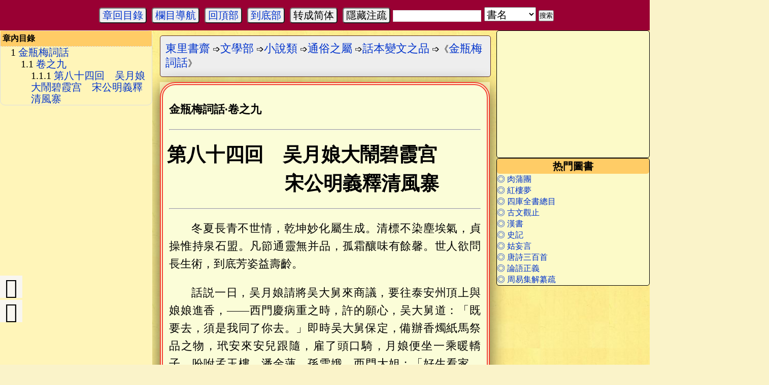

--- FILE ---
content_type: text/html; charset=utf-8
request_url: https://www.donglishuzhai.net/chapter/8688.html
body_size: 48675
content:
<!DOCTYPE html>
<html xmlns="http://www.w3.org/1999/xhtml" xml:lang="lzh-Hant" lang="lzh-Hant">
<head>
<meta http-equiv='Content-Type' content='text/html; charset=utf-8' />
<meta name-equiv="updatetime" content="2023-10-21 20:31:27" />
<link rel="shortcut icon" type="image/x-icon" href="/favicon.ico" />
<link rel="bookmark" href="/favicon.ico" />
<meta name="keywords" content="" />
<meta name="description" content="金瓶梅詞話·卷之九 第八十四回吴月娘大鬧碧霞宫宋公明義釋清風寨 冬夏長青不世情，乾坤妙化屬生成。清標不染塵埃氣，貞操惟持泉石盟。凡節通靈無并品，孤霜釀味有餘馨。世人欲問長生術，到底芳姿益壽齡。 話説一日，吴月娘請" />
<meta name="applicable-device" content="pc,mobile">
<meta http-equiv="Cache-Control" content="no-transform" />
<meta http-equiv="Cache-Control" content="no-siteapp" />
<link rel="stylesheet" type="text/css" href='/style/css/dlsz.css'>
<link rel="stylesheet" type="text/css" href="/style/css/iconfont.css">
<link rel="stylesheet" href="/style/css/viewer.css">
<script type="text/javascript" src="/style/js/jquery.js"></script>
<script type="text/javascript" src="/style/js/jquery-powerFloat.js"></script>



<title>第八十四回　吴月娘大鬧碧霞宫　宋公明義釋清風寨__金瓶梅詞話_繁体字版原文全文-東里書齋</title>
<script>
var _hmt = _hmt || [];
(function() {
  var hm = document.createElement("script");
  hm.src = "https://hm.baidu.com/hm.js?88e085e0acefc30032a1231c1c62e0a1";
  var s = document.getElementsByTagName("script")[0]; 
  s.parentNode.insertBefore(hm, s);
})();
</script>

</head>

<body>
	<div><a name="top" id="top"></a></div>


	<div id="nav" class="shadow dn">
		<ul>
	<li><a title="東里書齋首頁" href='/'>首頁</a></li>
	<li><a title='蒙學部' href='/bookc/mengxuebu/'>蒙學部</a></li>
<li><a title='字辭部' href='/bookc/zicibu/'>字辭部</a></li>
<li><a title='三家部儒家' href='/bookc/sanjiabu_rujia/'>三家部儒家</a></li>
<li><a title='三家部道家' href='/bookc/sanjiabu_daojia/'>三家部道家</a></li>
<li><a title='三家部佛家' href='/bookc/sanjiabu_fojia/'>三家部佛家</a></li>
<li><a title='易學部' href='/bookc/yixuebu/'>易學部</a></li>
<li><a title='史地部' href='/bookc/shidibu/'>史地部</a></li>
<li><a title='諸子部' href='/bookc/zhuzibu/'>諸子部</a></li>
<li><a title='格致部' href='/bookc/gezhibu/'>格致部</a></li>
<li><a title='術數部' href='/bookc/shushubu/'>術數部</a></li>
<li><a title='醫學部' href='/bookc/yixuebu1/'>醫學部</a></li>
<li><a title='文學部' href='/bookc/wenxuebu/'>文學部</a></li>
<li><a title='藝術部' href='/bookc/yishubu/'>藝術部</a></li>
<li><a title='類書部' href='/bookc/leishubu/'>類書部</a></li>
<li><a title='譜錄部' href='/bookc/pulubu/'>譜錄部</a></li>
<li><a title='目錄部' href='/bookc/mulubu/'>目錄部</a></li>


	<li><a title="歷朝歷代作者" href='/zuozhe/'>作者專欄</a></li>
	<li><a title="關於本站" href="/about/">關於本站</a></li>
	<li><a title="東里書齋論壇" href="http://bbs.donglishuzhai.net/">東里論壇</a></li>
</ul>
	</div>



<div id="tools">

	<script type="text/javascript" src="/style/js/jquery.jsticky.js"></script>

									<button id='navcontents'><a class='trigger2_top navItems' navto='dangqian' href='javascript:;' rel='Chapter_contents'>章回目錄</a></button>										<button id="navbox"><a class="trigger2_top" href="javascript:;" rel="nav"><span>欄目導航</span></a></button>
						<button id="gotoTop"><span class="navItems" navto="top"><a href="#top" title="回到頂部">回頂部</a></span></button>
			<button id="gotoBot"><span class="navItems" navto="foot"><a href="#foot" title="到逹底部">到底部</a></span></button>
			<button id="btn-convert">转成简体</button><button class="ZhuShuSwitch">隱藏注疏</button>
		
		<span class="search1">
		<form action="/e/search/index.php" method="post" name="searchform" id="searchform" target="_blank">
			<input type="hidden" name="show" id="show1" value="title,ftitle,smalltext,author">
			<input type="hidden" name="tempid" id="tempid" value="1">
			<input name="keyboard" type="text" id="keyboard">
			<select name="tbname" id="sel">
				<option show1="title,ftitle,smalltext,author" tempid="1" class="selec" value="book" selected="selected">書名</option>
				<option show1="title,ftitle,chapter_author" tempid="2" class="selec" value="chapter">章節标題</option>
				<option show1="title,zi,hao" tempid="3" class="selec" value="author">作者</option>
				<option for="fulltext" value="fulltext" id="fulltext">百度全文</option>
			</select>
			<input type="submit" id="submit" name="submit" value="搜索">
		</form>
<script type="text/javascript">
	$("#sel").change(function (){
	var show1=$("#sel").find("option:selected").attr("show1");
	$("#show1").val(show1);
	var tempid=$(this).find("option:selected").attr("tempid");
	$("#tempid").val(tempid);
	});
</script>
	</span>
	
</div>
<div id="chapter-menu-contents"  class="shadow clearfix dn">
			<div id="article-index" class="chapter-menu-contents-list">
				
<ol id="index-ol" style="list-style-type: disclosure-closed;">
<li><span class='navItems' navTo='title-b322e4bda048271545a80069ac916b70'><a href='#title-b322e4bda048271545a80069ac916b70' title='金瓶梅詞話'>金瓶梅詞話</a></span>
<ol style='list-style-type:circle;'>
<li><span class='navItems' navTo='title-a79f14b6358a8fc99e6c25389de1053e'><a href='#title-a79f14b6358a8fc99e6c25389de1053e' title='卷之九'>卷之九</a></span>
<ol style='list-style-type:disc;'>
<li><span class='navItems' navTo='title-072452b9789cca6cbdb10c0575eada37'><a href='#title-072452b9789cca6cbdb10c0575eada37' title='第八十四回　吴月娘大鬧碧霞宫　宋公明義釋清風寨'>第八十四回　吴月娘大鬧碧霞宫　宋公明義釋清風寨</a></span>
</li>
</ol>
</li></ol>
</li></ol>
<div class="clear"></div>
			</div>
		</div>




<div class="tools-bar toolsBarFixed bdjson-tools-bar" id="tools-bar">
	<div class="inner">
		<div class="right">
			<div class="item-wrap back-wrap">
			</div>
		</div>
		<div class="center">
			<div class="item-wrap title-wrap">
			</div>
		</div>

		<div class="left left-in-ffk">
			<!--<div class="item-wrap catalog-wrap">
				<span class="catalog" onclick="listAjax()">
					<a id="zhangmulu" title="章目錄" class="trigger2 ic-page icon iconfont icon-sort navItems" navto="dangqian" href="javascript:;" rel="Chapter_contents">
</a>				</span>
				<div class="catalog-box bdjson-catalog-box no-select-range" tabindex="-1" hidefocus="true" style="width: 0px; display: none;">
				</div>
			</div>-->
			<div class="item-wrap bookmark-list-wrap" style="display: none;">
				<a href="javascript:;" class="trigger2" rel="">
					<span class="ic icon-comment">
					</span>
				</a>
			</div>
			<div class="item-wrap pageBar-wrap">
				<div class="page-bar no-select-range format">
					<a title='上一章' href='/chapter/8687.html' class='ic-page icon iconfont icon-back' hidefocus='true'></a>
					<a title='下一章' href='/chapter/8689.html' class='ic-page icon iconfont icon-right' hidefocus='true'></a>
				</div>
			</div>
		</div>
	</div>
</div>

<div id='chapter-menu'>
	<div id='chapter-main'>
		
		<div id="nav_l">
		<div id="nav_f">
			<div id="nav_lf" class="main_lf">
<div class="layout" id="article-index">
<strong style="background-color: #FFCC66;">章內目錄</strong>

<ol id="index-ol" style="list-style-type: disclosure-closed;">
<li><span class='navItems' navTo='title-b322e4bda048271545a80069ac916b70'><a href='#title-b322e4bda048271545a80069ac916b70' title='金瓶梅詞話'>金瓶梅詞話</a></span>
<ol style='list-style-type:circle;'>
<li><span class='navItems' navTo='title-a79f14b6358a8fc99e6c25389de1053e'><a href='#title-a79f14b6358a8fc99e6c25389de1053e' title='卷之九'>卷之九</a></span>
<ol style='list-style-type:disc;'>
<li><span class='navItems' navTo='title-072452b9789cca6cbdb10c0575eada37'><a href='#title-072452b9789cca6cbdb10c0575eada37' title='第八十四回　吴月娘大鬧碧霞宫　宋公明義釋清風寨'>第八十四回　吴月娘大鬧碧霞宫　宋公明義釋清風寨</a></span>
</li>
</ol>
</li></ol>
</li></ol>
<div class="clear"></div>
</div>
			</div>
		</div>
		</div>
				<div id="main_l">
				<div id="main_r">
<!--				<div id='arc_title' class="main_rx">
					<h1><a href='/books/163.html' title='金瓶梅詞話'>金瓶梅詞話</a></h1>
					<div class="arc_shuming">作者： | 校對情況: 0</div>
				</div>-->
			<div class="main_rx"><span id="Loa_8" class="dlTestPos"></span></div>
<!--			<div class="main_rx"><span id="Loa_9" class="dlTestPos"></span></div>-->
			<div id="float" class="main_f">
				<div class="main_rx">
					<div class="biaoti">
						<h6>热門圖書</h6>
					</div>
					<div>
						<li class="no1"><a href="/books/105.html" title="肉蒲團">◎ 肉蒲團</a></li><li class="no2"><a href="/books/40.html" title="紅樓夢">◎ 紅樓夢</a></li><li class="no3"><a href="/books/60.html" title="四庫全書總目">◎ 四庫全書總目</a></li><li class="no4"><a href="/books/guwenguanzhi.html" title="古文觀止">◎ 古文觀止</a></li><li class="no5"><a href="/books/17.html" title="漢書">◎ 漢書</a></li><li class="no6"><a href="/books/16.html" title="史記">◎ 史記</a></li><li class="no7"><a href="/books/180.html" title="姑妄言">◎ 姑妄言</a></li><li class="no8"><a href="/books/tangshi300.html" title="唐詩三百首">◎ 唐詩三百首</a></li><li class="no9"><a href="/books/lunyuzhengyi.html" title="論語正義">◎ 論語正義</a></li><li class="no10"><a href="/books/88.html" title="周易集解纂疏">◎ 周易集解纂疏</a></li> 
					</div>
				</div>
<!--
				<div class="main_rx">
					<span id="Loa_10" class="dlTestPos"></span>
				</div>
				<div class="main_rx">
					<div class="biaoti">
						<h6>廣告</h6>
					</div>
					<div id='tuijianshu'>
						<div class='tuijian'>推<br />荐<br />購<br />買<br />圖<br />書</div>
						<div class="left"></script> 
						</div>
						<div class="right"></script> 
						</div>
					</div>
				</div>
-->
			</div>
		</div>
		<nav class='breadcrumb'> <span class='reda'><a title='東里書齋首頁' href='/'>東里書齋</a>&nbsp;➩<a title='文學部' href ='/bookc/wenxuebu'>文學部</a>&nbsp;➩<a title='小說類' href ='/bookc/wenxuebu/xshl'>小說類</a>&nbsp;➩<a title='通俗之屬' href ='/bookc/wenxuebu/xshl/bhzhsh'>通俗之屬</a>&nbsp;➩<a title='話本變文之品' href ='/bookc/wenxuebu/xshl/bhzhsh/huabenbianwen/'>話本變文之品</a>&nbsp;➩《<a href='/books/163.html' title='金瓶梅詞話'>金瓶梅詞話</a>》</span> </nav>
			<main id='TtoS'>
				<div id="text">
					<piclist class="pictures" id="pictures">
						<p class="strong"><span id="title-b322e4bda048271545a80069ac916b70" class="section"><span data-head-level="h1" data-head-title="金瓶梅詞話" data-head-description="">金瓶梅詞話</span></span>·<span id="title-a79f14b6358a8fc99e6c25389de1053e" class="section"><span data-head-level="h2" data-head-title="卷之九" data-head-description="">卷之九</span></span></p>

<hr />
<h1 class="huimu6"><span id="title-072452b9789cca6cbdb10c0575eada37" class="section"><span data-head-level="h3" data-head-title="第八十四回　吴月娘大鬧碧霞宫　宋公明義釋清風寨" data-head-description="">第八十四回　吴月娘大鬧碧霞宫<br />宋公明義釋清風寨</span></span></h1>
<hr />

<p class="em2">冬夏長青不世情，乾坤妙化屬生成。清標不染塵埃氣，貞操惟持泉石盟。凡節通靈無并品，孤霜釀味有餘馨。世人欲問長生術，到底芳姿益壽齡。</p>

<p class="em2">話説一日，吴月娘請將吴大舅來商議，要往泰安州頂上與娘娘進香，——西門慶病重之時，許的願心，吴大舅道：「既要去，須是我同了你去。」即時吴大舅保定，備辦香燭紙馬祭品之物，玳安來安兒跟隨，雇了頭口騎，月娘便坐一乘暖轎子。吩咐孟玉樓、潘金蓮、孫雪娥、西門大姐：「好生看家，同奶子如意兒衆丫頭，好生看孝哥兒。後邊儀門，無事早早關了，休要出去。」外邊又吩咐陳經濟：「休要那去，同傅夥計大門首看顧。我約莫到月盡就來家了。」十五日早晨燒紙通信，晚夕辭了西門慶靈，與衆姊妹置酒作别。把房門各庫房門鑰匙交付與小玉拿着：「前後仔細！」次日早五更起身，離了家門。一行人雇了頭口，衆姊妹送出大門而去。</p>

<p class="em2">那秋深時分，天寒日短，一日行兩程，六七十里之地，未到黄昏，投客店村坊安歇，次早再行。一路上秋雲淡淡，寒雁啐啐，樹木凋落，景物荒凉，不勝悲愴。有詩單道月娘爲夫主遠涉關山答心願爲證：</p>

<p class="em2">平生志節傲冰霜，一點真心格上蒼。爲夫遠許神州願，千里關山姓字香。</p>

<p class="em2">話休饒舌。一路無詞，行了數日，到了泰安州。望見泰山，端的是天下第一名山。根盤地脚，頂接天心，居齊魯之邦，有巖巖之氣象。吴大舅見天晚，投在客店，歇宿一宵。次日早起上山，望岱岳廟來。那岱岳廟就在山前，乃累朝祀典，歷代封禪，爲第一廟貌也。但見：</p>

<p class="em2">廟居岱岳，山鎮乾坤；爲山岳之至尊，乃萬福之領袖。山頭倚檻，直望弱水蓬萊；絶頂攀松，都是濃雲薄霧。樓臺森聳，金烏展翅飛來；殿宇稜層，玉兔騰身走到。雕梁畫棟，碧瓦朱檐。鳳扉亮隔映黄紗，龜背綉簾垂錦帶。遥觀聖像，九旒冕舜目堯眉；近觀神顔，袞龍袍湯肩禹背。九天司命，芙蓉冠掩映絳綃衣；炳靈聖公，赭黄袍偏襯藍田帶。左侍下玉簪朱履，右侍下紫綬金章。闔殿威儀，護駕三千金甲將；兩廊勇猛，勤王十萬鐵衣兵。蒿里山下，判官分七十二司；白騾廟中，土神按二十四氣。管火池鐵面太尉，日日通靈；掌生死五道將軍，年年顯聖。御香不斷，天神飛馬報丹書；祭祀依時，老幼望風皆獲福。嘉寧殿祥雲香靄，正陽門瑞氣盤旋。正是：萬民朝拜碧霞宫，四海皈依神聖帝。</p>

<p class="em2">吴大舅領月娘到了岱岳廟，正殿上進了香，瞻拜了聖像，廟祝道士在傍，宣念了文書。然後兩廊都燒化了錢紙。吃了些齋食，然後纔領月娘上頂，登四十九盤，攀藤攬葛上去。娘娘金殿在半空中雲烟深處，約四十五里，風雲雷雨，都望下觀看。月娘衆人從辰牌時分岱岳廟起身，登盤上頂，至申時已後方到娘娘金殿上，有朱紅牌匾，金書「碧霞宫」三字。進入宫内，瞻禮娘娘金身。怎生模樣？但見：</p>

<p class="em2">頭綰九龍飛鳳髻，身穿金縷絳綃衣。藍田玉帶曳長裾，白玉圭璋擎彩袖。臉如蓮萼，天然眉目映雲鬟；唇似金朱，自在規模瑞雪體。猶如王母宴瑶池，却似嫦娥離月殿。正大仙容描不就，威嚴形像畫難成！</p>

<p class="em2">月娘瞻拜了娘娘仙容。香案邊立着一個廟祝道士，約四十年紀。生的五短身材，三溜髭鬚，明眸皓齒；頭戴簪冠，身披絳服，足穿雲履。向前替月娘宣讀了還願文疏，金爐内炷了香，焚化了紙馬金銀，令左右小童收了祭供。</p>

<p class="em2">原來這廟祝道士，也不是個守本分的。乃是前邊岱岳廟裏金住持的大徒弟，姓石，雙名伯才，極是個貪財好色之輩，趨時攬事之徒。這本地有個殷太歲，姓殷，雙名天錫，乃是本州島知州高廉的妻弟。常領許多不務本的人，或張弓挾彈，牽架鷹犬，在這上下二宫，專一睃看四方燒香婦女，人不敢惹他。這道士石伯才，專一藏奸蓄詐，替他賺誘婦女，到方丈任意奸淫，取他喜歡。因見月娘生的姿容非俗，戴着孝冠兒，若非官户娘子，定是豪家閨眷；又是一位蒼白髭鬚老子，跟隨兩個家童，不免向前稽首，收謝神福：「請二位施主方丈一茶！」吴大舅便道：「不勞生受，還要趕下山去。」伯才道：「就是下山，也還早哩。」不一時，請至方丈，裏面糊的雪白，正面芝麻花坐床，柳黄錦帳，香几上供養一軸洞賓戲白牡丹圖畫，左右一聯，淡濃之筆大書：「攜兩袖清風舞鶴，對一軒明月談經。」問吴大舅上姓。大舅道：「在下姓吴，名鎧。這個就是舍妹吴氏，因爲夫主來還香願，不當取擾上宫。」伯才道：「既是令親，俱延上坐。」他便主位坐了，便叫徒弟守清守禮看茶。原來他手下有個徒弟，一個叫郭守清，一個名郭守禮，皆十六歲，生的標致。頭上戴青緞道髻，用紅絨繩扎住總角，後用兩根飄帶，身穿青絹道服，脚上凉鞋净襪，渾身香氣襲人。客至則遞茶遞水，斟酒下菜；到晚來，背地來掇箱子，拿他解纔填餡。明雖爲廟祝徒弟，實爲師父大小老婆。更有一件不可説，脱了褲子，每人小腹裏夾着一條大手巾。看官聽説：但凡人家好兒好女，切記休要送與寺觀中出家，爲僧作道，女孩兒做女冠姑子，都趁他男盗女娼，十個九個都着了道兒。有詩爲證：</p>

<p class="em2">琳宫梵刹事因何？道即天尊釋即佛。廣栽花草虚清意，待客迎賓假做作。美衣麗服裝徒弟，浪酒閑茶戲女娥：可惜人家嬌養子，送與師父作老婆。</p>

<p class="em2">不一時，兩個徒弟守清守禮房中安放桌兒，就擺齋上來。都是美口甜食，蒸煠餅散，减碟春饌，各樣菜蔬，擺滿春臺。白定磁盞兒，銀杏葉匙，絶品雀舌甜水好茶。吃了茶，收下家伙去，就擺上案酒，大盤大碗肴饌，都是鷄鵝魚鴨葷菜上來。□□壺□斟琥珀，銀鑲盞滿泛金波。吴月娘見酒來，就要起身，叫玳安近前，用紅漆盤托出一匹大布，二兩白金，與石道士作致謝之禮。吴大舅便説：「不當打攪上宫。這些微禮，致謝仙長。不勞見賜酒食，天色晚來，如今還要趕下山去。」慌的石伯才致謝不已，説：「小道不才，娘娘福蔭，在本山碧霞宫做個住持，仗賴四方錢糧，不管待四方財主，作何項下使用？今聊備粗齋薄饌，倒反勞見賜厚禮，使小道却之不恭，受之有愧。」辭謝再三，方令徒弟收下去。一面留月娘吴大舅坐：「好歹坐片時，略飲三杯，盡小道一點薄情而已。」吴大舅見款留懇切，不得已和月娘坐下。</p>

<p class="em2">不一時，熱下飯上來。石道士吩咐徒弟：「這個酒不中吃。另打開昨日徐知府老爹送的那一壇透瓶香荷花酒來，與你吴老爹用。」不一時，徒弟另用熱壺篩熱酒上來。先滿斟一杯，雙手遞與月娘。月娘不肯接。吴大舅説：「舍妹他天性不用酒。」伯才道：「老夫人連路風霜，用些何害？好歹淺用些。」一面倒去半鍾，遞上去與月娘，接了。又斟一杯遞與吴大舅説：「吴老爹，你老人家試嘗此酒，其味何如？」吴大舅飲了一口，覺香甜絶美，其味深長。説道：「此酒甚好。」伯才道：「不瞞你老人家説，此是青州徐知府老爹送與小道的酒。他老夫人、小姐、公子，年年來岱岳廟燒香建醮，與小道相交極厚。他小姐衙内又寄名在娘娘位下，見小道立心平淡，殷勤香火，一味志誠，甚是敬愛小道。常年，這岱岳廟上下二宫錢糧，有一半徵收入庫。近年多虧了我這恩主徐知府老爹題奏過，也不徵收，都全放常住用度，侍奉娘娘香火，餘者接待四方香友。」這裏説話，下邊玳安、來安，跟從轎夫，下邊自有坐處，湯飯點心，大盤大碗酒肉，都吃飽了。</p>

<p class="em2">看官聽説：這石伯才窩藏殷天錫，賺引月娘到方丈，要暗中取事，豈不加意奉承？飲了幾杯，吴大舅見天晚，要起身，伯才道：「日色將落，晚了，趕不下山去。倘不棄，在小道方丈權宿一宵，明早下山從容些。」吴大舅道：「争奈有些小行李在店内，誠恐一時小人囉唣。」伯才笑道：「這個何須挂意！如有絲毫差遲，聽得是我這裏進香的，不拘村坊店道，聞風害怕。好不好把店家拿來本州島夾打，就教他尋賊人下落。」吴大舅聽了就坐住了。伯才拿大鍾斟上酒，吴大舅見酒利害，遂偷酒在懷，推醉了更衣，要往後邊閣上觀看隨喜。伯才便教徒弟守清引領，拿鑰匙開門，教大舅觀看去了。這月娘覺身子乏困，便要床上側側兒。這石伯才一面把房門拽上，外邊坐去了。</p>

<p class="em2">也是合當有事，月娘方纔床上歪着，忽聽裏面響亮了一聲，床背後紙門内跳出一個人來：淡紅面貌，三柳髭鬚，約三十年紀；頭戴滲青巾，身穿紫錦袴衫。雙關抱住月娘，説道：「小生姓殷，名天錫，乃高太守妻弟。久聞娘子乃官豪宅眷，天然國色，思慕已久，渴欲一見，無由得會。今既接英標，乃三生有幸，死生難忘也！」一面按着月娘在床上求歡。月娘唬的慌做一團，高聲大叫：「清平世界，朗朗乾坤，没事把良人妻室强𢺞攔在此做甚！」就要奪門而走。被天錫死命攔擋不放，便跪下説：「娘子禁聲。下顧小生，懇求憐允！」那月娘越高聲叫的聲緊了，口口大叫「救人」。來安玳安聽見是月娘聲音，慌慌張張走去後邊閣上叫大舅説：「大舅快去，我娘在方丈和人合口哩！」這吴大舅兩步做一步奔到方丈，推門，那裏推得開？只見月娘高叫：「清平世界，攔燒香婦女在此做甚麽！」這吴大舅便叫：「姐姐休慌，我來了！」一面拿石頭把門砸開。那殷天錫見有人來，撒開手，打床背後一溜烟走了。原來這石道士床背後都有出路。吴大舅砸開方丈門，問月娘道：「姐姐，那厮玷污不曾？」月娘道：「不曾玷污。那厮打床背後走了。」吴大舅尋道士，那石道士躲去一邊，只教徒弟來支調。被大舅大怒，喝令手下跟隨玳安來安兒，把道士門窗户壁都打碎了。一面保月娘出離碧霞宫，上了轎子，便趕下山來。</p>

<p class="em2">約黄昏時分起身，走了半夜，投天明趕到山下客店内。如此這般，告店小二説。小二叫苦連聲説：「不合惹了殷太歲！他是本州島知州相公妻弟，有名殷太歲。你便去了，把俺開店之家，他遭塌凌辱，怎肯干休！」吴大舅便多與他一兩店錢，取了行李，保定月娘轎子，急急奔走。後面殷天錫氣不捨，率領二三十閑漢，各執腰刀短棍，趕下山來。吴大舅一行人，兩程做一程，約四更時分，趕到一山凹裏。遠遠樹木叢中有燈光，走到跟前，却是一座石洞，裏面有一老僧，秉燭念經。吴大舅問：「老師，我等頂上燒香，被强人所趕，奔下山來，天色昏黑，迷蹤失路至此。敢問老師，此處是何地名？從那條路回家去？」老僧道：「此是岱岳東峰，這洞名唤雪澗洞，貧僧就叫雪洞禪師，法名普静，在此修行二三十年。你今遇我，實乃有緣。休往前去，山下狼蟲虎豹極多。明日早行，一直大道，就是你清河縣了。」吴大舅道：「只怕有人追趕。」老師把眼一觀，説：「無妨，那强人趕至半山，已回去了。」因問月娘姓氏。吴大舅道：「此乃吾妹，西門之妻。因爲夫主來此進香。得遇老師搭救，恩有重報，不敢有忘！」於是在洞内歇了一夜。次日五更，月娘拿出一匹大布謝老師。老師不受，説：「貧僧只化你親生一子，作個徒弟，你意下如何？」吴大舅道：「吾妹止生一子，指望承繼家業，若有多餘，就與老師作徒弟出家。」月娘道：「小兒還小，今纔不到一周歲兒，如何來得？」老師道：「你只許下我，如今不問你要，過十五年纔問你要哩。」月娘口中不言，「過十五年，再作理會。」遂許下老師。看官聽説：不當今日許老師一子出家，後來十五年之後，天下荒亂，月娘㩦領孝哥孩兒，往河南投奔雲離守就婚去，路遇老師，度化在永福寺，落髮爲僧。此事表過不題。</p>

<p class="em2">次日，月娘辭了老師，往前所進。走了一日，前有一山攔路。這座山名唤清風山，生的十分險惡。但見：</p>

<p class="em2">八面嵯峨，四圍險峻。古怪喬松盤翠蓋，槎枒老樹挂藤蘿。瀑布飛來，寒氣逼人毛髮冷；巔崖直下，清光射目夢魂驚。澗水時聞，樵人斧響；峰巒倒卓，山鳥聲哀。麋鹿成群，狐狸結黨；穿荆棘往來跳躍，尋野食前後呼號。佇立草坡，一望并無商旅店；行來山徑，周迴盡是死屍坑。若非佛祖修行處，定是强人打劫場。</p>

<p class="em2">原來這山唤作清風山，山上有座清風寨，寨中有三個强寇。一名錦毛虎燕順，一名矮脚虎王英，一個白面郎君鄭天壽。手下聚五百小嘍囉，專一打家劫道，放火殺人，人不敢惹他。當下吴大舅一行人騎頭口，簇擁着月娘轎子，進入山來。那時日色已落，天色昏黑，不見村坊店道，正在危懼之際，不防地下抛去一條絆馬索子，把吴大舅頭口絆落倒，跌落塹坑内，閃出一夥小嘍囉，將月娘轎子，搶上山來。原來山下小嘍囉，見吴大舅一行人，騎着馱垛，逕入山來，報與三個强寇。</p>

<p class="em2">吴大舅一行人都被拿到寨前。三個强寇在寨上，正陪山東及時雨宋江飲酒。宋江因殺了娼婦閻婆惜，逃躲至此，三人留他寨中住幾日。宋江看見月娘頭戴孝髻，身穿縞素衣服，舉止端莊，儀容秀麗，斷非常人妻子，定是富家閨眷，因問其姓氏。月娘向前道了萬福：「大王，妾身吴氏之女，千户西門慶之妻，守節孤孀。因爲夫主病重，許下泰山香願。先在山上，被殷天錫所趕，走了一日一夜，要回家去。不想天晚，誤從大王山下所過。行李馱垛，都不敢要，只是乞饒性命還家，萬幸矣。」宋江因見月娘詞氣哀惋動人，便有幾分慈憐之意，乃便欠身向燕順道：「這位娘子乃是我同僚正官之妻，有一面之識。爲夫主到此進香，因被殷天錫所趕，誤到此山所過，有犯賢弟清蹕，他是個烈婦，看我宋江的薄面，放他回去，以全他名節罷！」王英便説：「哥哥，争奈小弟没個妻室，讓與小弟做個押寨夫人罷！」遂令小嘍囉把月娘擄入他後寨去了。宋江向燕順鄭天壽道：「我恁説一場，王英兄弟就不肯教我做個人情？」燕順道：「這兄弟諸般都好，只吃了有這些毛病，見了婦人女色，眼裏火就愛。」那宋江也不吃酒，同二人走到後寨。見王英正摟着月娘求歡。宋江走到跟前，一把手將王英拉着前邊，便説道：「賢弟既做英雄，犯了『溜骨髓』三字，不爲好漢。你要尋妻室，等宋江替你做媒，保一個室女好的，行茶過水，娶來做個夫人。何必要這再醮做甚麽？」王英道：「哥哥，你且胡亂權讓兄弟這個罷。」宋江道：「不好。我宋江久後決然替賢弟完娶一個好的。不争你今日要了這婦人，惹江湖上好漢耻笑。殷天錫那厮，我不上梁山便罷，若上梁山，決替這個婦人報了仇。」看官聽説：後宋江到梁山做了寨主，因爲殷天錫奪了柴皇城花園，使黑旋風李逵殺了殷天錫，大鬧了高唐州。此事表過不題。</p>

<p class="em2">當日燕順見宋江説此話，也不問王英肯不肯，喝令轎夫上來，把月娘抬了去。吴月娘見放了他，向前拜謝宋江説：「蒙大王活命之恩！」宋江道：「阿呀，我不是這山寨大王，我是鄆城縣客人。你只拜這三位大王便了。」月娘拜畢，吴大舅保着，離了山寨，上了轎子，過了清風山，往清河縣大道前來。正是：撞碎玉籠飛綵鳳，頓開金鎖走蛟龍。有詩爲證：</p>

<p class="em2">世上只有人心歹，萬物還教天養人。但教方寸無諸惡，狼虎叢中也立身！</p>

<p class="em2">畢竟未知後來何如，且聽下回分解。</p><div></div>
						<div class="zhizheng">字數：4743，最後更新時間：<time>2023-10-21 20:31:27</time></div>
						<div class='kong'></div>
						<div class='pagenav1'>
							<div class="pagenav_left"><a href='/chapter/8687.html'id='last' rel='next' class='button'><span class='strong'>上一篇：</span>第八十三回　秋菊含恨洩幽情　春梅寄柬諧佳會</a></div>
							<div class="pagenav_center"><a title="返回《金瓶梅詞話》目錄" id='booklist' class='button' href='/books/163.html'>【目錄】</a></div>
							<div class="pagenav_right"><a id='next' class='button' href='/chapter/8689.html'><span class='strong'>下一篇：</span> 第八十五回　月娘識破金蓮奸情　薛嫂月夜賣春梅</a></div>
							<div class='kong'></div>
						</div>
					</piclist>
				</div>
				<script src="/e/extend/lgyPl2.0/?id=8688&classid=2"></script>
			</main>
<div id="NoSticky"  class='clear'></div>

<script type="text/javascript">
//document.getElementById("zhangmulu").onclick = function() 
function listAjax() 
{
	var classid=2;
	var id=8688;
	var bookid=163;
	var type="chaplist";
	var answerurl='chaplistAjax.php';
	if(bookid != "0") {
		$.get("../e/action/"+answerurl+"?id="+id+"&bookid="+bookid+"&type="+type, function(data){
//console.log(data);
			if(data){
//				data = eval("'"+data+"'");  //将unicode转换为汉字
				$("#Chapter_listajax").html(data);
// 获取按钮元素
var button = document.getElementById('listAjaxChapter_contents');
// 移除之前的事件监听器（如果有的话）
if (button.onclick) {
    button.onclick = null;
}
				return false;  
			}
			else{
				$("#Chapter_contents").html("<span style='red'>检测失败，请重试</span>");  
			}
		});
	}else{
		$("#volumename").html("");
	}
}
</script>

<div id="XXXYYY"></div>
<div class="footergg"><span id="Loa_footer1" class="dlTestPos"></div>
<div class='kong'></div>
<div id='foot'>
	<div id='copyright'> <a href="http://www.donglishuzhai.net">東里書齋專注於古籍全文免費在綫閱讀和檢索，歡迎您的光臨指正！</a>
		<br />
		聯繫我們：<a rel='nofollow' title="聯繫郵箱" href='mailto:dlsr@163.com' target='_blank'>dlsr@163.com</a> <a rel='nofollow' href='https://beian.miit.gov.cn/' target='_blank'>粤ICP备14015598号</a> <img src="/style/images/gaba.png" alt="公安备案图标" /> <span style="margin: 0px 0px 0px 5px; color:#939393;">粤公网安备 44512202000019号</span>
<br /><span><a href="https://www.donglishuzhai.net/sitemap.html">東里書齋-站點欄目導航</a></span>
<span><a href="https://www.donglishuzhai.net/allbooks.html">東里書齋-全部書籍列表</a></span> 
	</div><br />
</div>
	<script type="text/javascript">
		$(".triggerX").powerFloat({
			reverseSharp: "true"
		});
		$(".triggerXrel").powerFloat({
			targetMode:"remind",
			reverseSharp: "true",
		});
		$(".triggerXpi").powerFloat({
			targetMode:"remind",
			reverseSharp: "true",
		});
		$(".trigger2_top").powerFloat({
			posxx:"fixedleft_top",
			position:"4-1",
			eventType: "click",
			reverseSharp: "true"
		});
		$(".trigger2_top_center").powerFloat({
			posxx:"fixedleft_top",
			position:"7-5",
			eventType: "click",
			reverseSharp: "true"
		});
		$(".trigger2_top_right").powerFloat({
			posxx:"fixedleft_top",
			position:"2-3",
			eventType: "click",
			reverseSharp: "true"
		});
		$(".trigger2").powerFloat({
			posxx:"pc_fixedleft",
			position:"3-4",
			eventType: "click",
			reverseSharp: "true"
		});
	</script>

	<div id="Chapter_contents" class="shadow clearfix dn">
		<div class="pagenav_center" style="width:80%;float: none;margin: 0 auto;"><a title="返回《金瓶梅詞話》封面頁" id='booklist' class='button' href='/books/163.html'>【返回封面頁】</a></div>
		<div class="kong2"></div><div class="chapter-list-main">	

		<ul class="chapter-list"><li ><a href="/chapter/7948.html">金瓶梅詞話序</a></li>
<li ><a href="/chapter/7949.html">金瓶梅序</a></li>
<li ><a href="/chapter/7950.html">跋</a></li>
<li ><a href="/chapter/7951.html">引首词·四貪詞</a></li>
</ul>

</div><div class="kong2"></div><div class="chapter-list-main">	<h5>卷之一</h5>

		<ul class="chapter-list"><li ><a href="/chapter/7952.html">第一回　景陽崗武松打虎　潘金蓮嫌夫賣風月</a></li>
<li ><a href="/chapter/7953.html">第二回　西門慶簾下遇金蓮　王婆子貪賄説風情</a></li>
<li ><a href="/chapter/8607.html">第三回　王婆定十件挨光計　西門慶茶房戲金蓮</a></li>
<li ><a href="/chapter/8608.html">第四回　淫婦背武大偷奸　鄆哥不憤鬧茶肆</a></li>
<li ><a href="/chapter/8609.html">第五回　鄆哥幫捉駡王婆　淫婦藥酖武大郎</a></li>
<li ><a href="/chapter/8610.html">第六回　西門慶買囑何九　王婆打酒遇大雨</a></li>
<li ><a href="/chapter/8611.html">第七回　薛婆兒説娶孟玉樓　楊姑娘氣駡張四舅</a></li>
<li ><a href="/chapter/8612.html">第八回　潘金蓮永夜盼西門慶　燒夫靈和尚聽淫聲</a></li>
<li ><a href="/chapter/8613.html">第九回　西門慶計娶潘金蓮　武都頭誤打李外傳</a></li>
<li ><a href="/chapter/8614.html">第十回　武二充配孟州道　妻妾宴賞芙蓉亭</a></li>
</ul>

</div><div class="kong2"></div><div class="chapter-list-main">	<h5>卷之二</h5>

		<ul class="chapter-list"><li ><a href="/chapter/8615.html">第十一回　潘金蓮激打孫雪娥　西門慶梳籠李桂姐</a></li>
<li ><a href="/chapter/8616.html">第十二回　潘金蓮私僕受辱　劉理星魘勝貪財</a></li>
<li ><a href="/chapter/8617.html">第十三回　李瓶兒隔牆密約　迎春女窺隙偷光</a></li>
<li ><a href="/chapter/8618.html">第十四回　花子虚因氣喪身　李瓶兒送奸赴會</a></li>
<li ><a href="/chapter/8619.html">第十五回　佳人笑賞玩燈樓　狎客幫嫖麗春院</a></li>
<li ><a href="/chapter/8620.html">第十六回　西門慶謀財娶婦　應伯爵慶喜追歡</a></li>
<li ><a href="/chapter/8621.html">第十七回　宇給事劾倒楊提督　李瓶兒招贅蔣竹山</a></li>
<li ><a href="/chapter/8622.html">第十八回　來保上東京幹事　陳經濟花園管工</a></li>
<li ><a href="/chapter/8623.html">第十九回　草裏蛇邏打蔣竹山　李瓶兒情感西門慶</a></li>
<li ><a href="/chapter/8624.html">第二十回　孟玉樓義勸吴月娘　西門慶大鬧麗春院</a></li>
</ul>

</div><div class="kong2"></div><div class="chapter-list-main">	<h5>卷之三</h5>

		<ul class="chapter-list"><li ><a href="/chapter/8625.html">第二十一回　吴月娘掃雪烹茶　應伯爵替花勾使</a></li>
<li ><a href="/chapter/8626.html">第二十二回　西門慶私淫來旺婦　春梅正色駡李銘</a></li>
<li ><a href="/chapter/8627.html">第二十三回　玉簫觀風賽月房　金蓮竊聽藏春塢</a></li>
<li ><a href="/chapter/8628.html">第二十四回　陳經濟元夜戲嬌姿　惠祥怒詈來旺婦</a></li>
<li ><a href="/chapter/8629.html">第二十五回　雪娥透露蝶蜂情　來旺醉謗西門慶</a></li>
<li ><a href="/chapter/8630.html">第二十六回　來旺兒遞解徐州　宋惠連含羞自縊</a></li>
<li ><a href="/chapter/8631.html">第二十七回　李瓶兒私語翡翠軒　潘金蓮醉鬧葡萄架</a></li>
<li ><a href="/chapter/8632.html">第二十八回　陳經濟因鞋戲金蓮　西門慶怒打鐵棍兒</a></li>
<li ><a href="/chapter/8633.html">第二十九回　吴神仙貴賤相人　潘金蓮蘭湯午戰</a></li>
<li ><a href="/chapter/8634.html">第三十回　來保押送生辰擔　西門慶生子喜加官</a></li>
</ul>

</div><div class="kong2"></div><div class="chapter-list-main">	<h5>卷之四</h5>

		<ul class="chapter-list"><li ><a href="/chapter/8635.html">第三十一回　琴童藏壺覷玉簫　西門慶開宴吃喜酒</a></li>
<li ><a href="/chapter/8636.html">第三十二回　李桂姐拜娘認女　應伯爵打渾趨時</a></li>
<li ><a href="/chapter/8637.html">第三十三回　陳經濟失鑰罰唱　韓道國縱婦争鋒</a></li>
<li ><a href="/chapter/8638.html">第三十四回　書僮兒因寵攬事　平安兒含恨戳舌</a></li>
<li ><a href="/chapter/8639.html">第三十五回　西門慶挾恨責平安　書僮兒妝旦勸狎客</a></li>
<li ><a href="/chapter/8640.html">第三十六回　翟謙寄書尋女子　西門慶結交蔡狀元</a></li>
<li ><a href="/chapter/8641.html">第三十七回　馮媽媽説嫁韓氏女　西門慶包占王六兒</a></li>
<li ><a href="/chapter/8642.html">第三十八回　西門慶夾打二搗鬼　潘金蓮雪夜弄琵琶</a></li>
<li ><a href="/chapter/8643.html">第三十九回　西門慶玉皇廟打醮　吴月娘聽尼僧説經</a></li>
<li ><a href="/chapter/8644.html">第四十回　抱孩童瓶兒希寵　妝丫鬟金蓮市愛</a></li>
</ul>

</div><div class="kong2"></div><div class="chapter-list-main">	<h5>卷之五</h5>

		<ul class="chapter-list"><li ><a href="/chapter/8645.html">第四十一回　西門慶與喬大户結親　潘金蓮共李瓶兒鬭氣</a></li>
<li ><a href="/chapter/8646.html">第四十二回　豪家攔門玩烟火　貴客高樓醉賞燈</a></li>
<li ><a href="/chapter/8647.html">第四十三回　爲失金西門慶駡金蓮　因結親月娘會喬太太</a></li>
<li ><a href="/chapter/8648.html">第四十四回　吴月娘留宿李桂姐　西門慶醉拶夏花兒</a></li>
<li ><a href="/chapter/8649.html">第四十五回　桂姐央留夏花兒　月娘含怒駡玳安</a></li>
<li ><a href="/chapter/8650.html">第四十六回　元夜游行遇雪雨　妻妾笑卜龜兒卦</a></li>
<li ><a href="/chapter/8651.html">第四十七回　王六兒説事圖財　西門慶受贓枉法</a></li>
<li ><a href="/chapter/8652.html">第四十八回　曾御史參劾提刑官　蔡太師奏行七件事</a></li>
<li ><a href="/chapter/8653.html">第四十九回　西門慶迎請宋巡按　永福寺餞行遇胡僧</a></li>
<li ><a href="/chapter/8654.html">第五十回　琴童潛聽燕鶯歡　玳安嬉游蝴蝶巷</a></li>
</ul>

</div><div class="kong2"></div><div class="chapter-list-main">	<h5>卷之六</h5>

		<ul class="chapter-list"><li ><a href="/chapter/8655.html">第五十一回　月娘聽演金剛科　桂姐躲在西門宅</a></li>
<li ><a href="/chapter/8656.html">第五十二回　應伯爵山洞戲春嬌　潘金蓮花園看蘑菇</a></li>
<li ><a href="/chapter/8657.html">第五十三回　吴月娘承歡求子息　李瓶兒酬願保兒童</a></li>
<li ><a href="/chapter/8658.html">第五十四回　應伯爵郊園會諸友　任醫官豪家看病症</a></li>
<li ><a href="/chapter/8659.html">第五十五回　西門慶東京慶壽旦　苗員外揚州送歌童</a></li>
<li ><a href="/chapter/8660.html">第五十六回　西門慶周濟常時節　應伯爵舉薦水秀才</a></li>
<li ><a href="/chapter/8661.html">第五十七回　道長老募修永福寺　薛姑子勸捨陀羅經</a></li>
<li ><a href="/chapter/8662.html">第五十八回　懷妒忌金蓮打秋菊　乞臘肉磨鏡叟訴冤</a></li>
<li ><a href="/chapter/8663.html">第五十九回　西門慶摔死雪獅子　李瓶兒痛哭官哥兒</a></li>
<li ><a href="/chapter/8664.html">第六十回　李瓶兒因暗氣惹病　西門慶立緞鋪開張</a></li>
</ul>

</div><div class="kong2"></div><div class="chapter-list-main">	<h5>卷之七</h5>

		<ul class="chapter-list"><li ><a href="/chapter/8665.html">第六十一回　韓道國筵請西門慶　李瓶兒苦痛宴重陽</a></li>
<li ><a href="/chapter/8666.html">第六十二回　潘道士解禳祭燈壇　西門慶大哭李瓶兒</a></li>
<li ><a href="/chapter/8667.html">第六十三回　親朋祭奠開筵宴　西門慶觀戲感李瓶</a></li>
<li ><a href="/chapter/8668.html">第六十四回　玉簫跪央潘金蓮　合衛官祭富室娘</a></li>
<li ><a href="/chapter/8669.html">第六十五回　吴道官迎殯頒真容　宋御史結豪請六黄</a></li>
<li ><a href="/chapter/8670.html">第六十六回　翟管家寄書致賻　黄真人煉度薦亡</a></li>
<li ><a href="/chapter/8671.html">第六十七回　西門慶書房賞雪　李瓶兒夢訴幽情</a></li>
<li ><a href="/chapter/8672.html">第六十八回　鄭月兒賣俏透密意　玳安殷勤尋文嫂</a></li>
<li ><a href="/chapter/8673.html">第六十九回　文嫂通情林太太　王三官中詐求奸</a></li>
<li ><a href="/chapter/8674.html">第七十回　西門慶工完升級　群僚庭參朱太尉</a></li>
</ul>

</div><div class="kong2"></div><div class="chapter-list-main">	<h5>卷之八</h5>

		<ul class="chapter-list"><li ><a href="/chapter/8675.html">第七十一回　李瓶兒何千户家托夢　提刑官引奏朝儀</a></li>
<li ><a href="/chapter/8676.html">第七十二回　王三官拜西門爲義父　應伯爵替李銘釋冤</a></li>
<li ><a href="/chapter/8677.html">第七十三回　潘金蓮不憤憶吹簫　郁大姐夜唱鬧五更</a></li>
<li ><a href="/chapter/8678.html">第七十四回　宋御史索求八仙鼎　吴月娘聽宣黄氏卷</a></li>
<li ><a href="/chapter/8679.html">第七十五回　春梅毁駡申二姐　玉簫愬言潘金蓮</a></li>
<li ><a href="/chapter/8680.html">第七十六回　孟玉樓解愠吴月娘　西門慶斥逐温葵軒</a></li>
<li ><a href="/chapter/8681.html">第七十七回　西門慶踏雪訪愛月　賁四嫂倚牖盼佳期</a></li>
<li ><a href="/chapter/8682.html">第七十八回　西門慶兩戰林太太　吴月娘玩燈請藍氏</a></li>
<li ><a href="/chapter/8683.html">第七十九回　西門慶貪欲得病　吴月娘墓生産子</a></li>
<li ><a href="/chapter/8684.html">第八十回　陳經濟竊玉偷香　李嬌兒盗財歸院</a></li>
</ul>

</div><div class="kong2"></div><div class="chapter-list-main">	<h5>卷之九</h5>

		<ul class="chapter-list"><li ><a href="/chapter/8685.html">第八十一回　韓道國拐財倚勢　湯來保欺主背恩</a></li>
<li ><a href="/chapter/8686.html">第八十二回　潘金蓮月夜偷期　陳經濟畫樓雙美</a></li>
<li ><a href="/chapter/8687.html">第八十三回　秋菊含恨洩幽情　春梅寄柬諧佳會</a></li>
<li id="dangqian"><a href="/chapter/8688.html">第八十四回　吴月娘大鬧碧霞宫　宋公明義釋清風寨</a></li>
<li ><a href="/chapter/8689.html">第八十五回　月娘識破金蓮奸情　薛嫂月夜賣春梅</a></li>
<li ><a href="/chapter/8690.html">第八十六回　雪娥唆打陳經濟　王婆售利嫁金蓮</a></li>
<li ><a href="/chapter/8691.html">第八十七回　王婆子貪財受報　武都頭殺嫂祭兄</a></li>
<li ><a href="/chapter/8692.html">第八十八回　潘金蓮托夢守禦府　吴月娘布施募緣僧</a></li>
<li ><a href="/chapter/8693.html">第八十九回　清明節寡婦上新墳　吴月娘誤入永福寺</a></li>
<li ><a href="/chapter/8694.html">第九十回　來旺盗拐孫雪娥　雪娥官賣守備府</a></li>
</ul>

</div><div class="kong2"></div><div class="chapter-list-main">	<h5>卷之十</h5>

		<ul class="chapter-list"><li ><a href="/chapter/8695.html">第九十一回　孟玉樓愛嫁李衙内　李衙内怒打玉簪兒</a></li>
<li ><a href="/chapter/8696.html">第九十二回　陳經濟被陷嚴州府　吴月娘大鬧授官廳</a></li>
<li ><a href="/chapter/8697.html">第九十三回　王杏庵仗義賙貧　任道士因財惹禍</a></li>
<li ><a href="/chapter/8698.html">第九十四回　劉二醉毆陳經濟　洒家店雪娥爲娼</a></li>
<li ><a href="/chapter/8699.html">第九十五回　平安偷盗假當物　薛嫂喬計説人情</a></li>
<li ><a href="/chapter/8700.html">第九十六回　春梅游玩舊家池館　守備使張勝尋經濟</a></li>
<li ><a href="/chapter/8701.html">第九十七回　經濟守禦府用事　薛嫂賣花説姻親</a></li>
<li ><a href="/chapter/8702.html">第九十八回　陳經濟臨清開大店　韓愛姐翠館遇情郎</a></li>
<li ><a href="/chapter/8703.html">第九十九回　劉二醉駡王六兒　張勝忿殺陳經濟</a></li>
<li ><a href="/chapter/8704.html">第一百回　韓愛姐湖州尋父　普静師薦拔群冤</a></li>
</ul>

</div><div class="kong2"></div><div class="chapter-list-main">	

		<ul class="chapter-list"><li ><a href="/chapter/8705.html">附：夢梅館《金瓶梅詞話》前言（梅節）</a></li>
</ul>

</div>		<div id="Chapter_listajax"></div>
	</div>

<script src="/style/js/viewer.js"></script>
<script>
	function Vieweryx(galley){
		var imgurl = galley.dataset.original;
			if(imgurl ){srcaa='data-original';}else{srcaa='src';}
		var viewer = new Viewer(galley, {
url:'data-original',
        		title: function (image) {
				return image.alt + ' (' + (this.index + 1) + '/' + this.length + ')';
			},
			toolbar: {
				prev: {
					size: 'large',
				},
				oneToOne: {
					size: 'large',
				},
				reset: {
					size: 'large',
				},
				zoomIn: {
					size: 'large',
				},
				zoomOut: {
					size: 'large',
				},
				play: {
					show: 0,
					size: 'large',
				},
				rotateLeft: {
					size: 'large',
				},
				rotateRight: {
					size: 'large',
				},
				flipHorizontal: {
					show: 0,
					size: 'large',
				},
				flipVertical: {
					show: 0,
					size: 'large',
				},
				next: {
					size: 'large',
				},
			},
		});
	}

</script>
<!--
	<script type="text/javascript">
		var isSimplified = true;
		 $(function() {
			var yuantext = $('#TtoS').html();
			$('#btn-convert').click(function() {
				if (isSimplified) {
					$('#TtoS').t2s();
					isSimplified = false;
					$(this).text('恢復繁體');
				} else {
					$('#TtoS').html(yuantext);
					isSimplified = true;
					$(this).text('转成简体');
				}
			});
		});
	</script> 
	<script type="text/javascript" src="/style/js/jquery.s2t.js"></script>
-->

	<script src="/style/js/opencc-js/data.js"></script>
	<script src="/style/js/opencc-js/data.t2cn.js"></script>
	<script src="/style/js/opencc-js/bundle-browser.js"></script>
	<script type="text/javascript">
		var isSimplified = true;
		 $(function() {
			var yuantext = $('#TtoS').html();
			$('#btn-convert').click(function() {
				const converter = OpenCC.Converter({ from: 'tw', to: 'cn' });
				const rootNode = document.documentElement;
				const HTMLConvertHandler = OpenCC.HTMLConverter(converter, rootNode, 'lzh-Hant', 'zh-Hans');
				if (isSimplified) {
					HTMLConvertHandler.convert();
					isSimplified = false;
					$(this).text('恢復繁體');
				} else {
					HTMLConvertHandler.restore();
					isSimplified = true;
					$(this).text('转成简体');
				}
			});
		});
	</script>

<script type="text/javascript" src='/style/js/dlLoader.js'></script>
<script>dlLoader();</script><script class="closetag">dlLoader(true);</script>
<script>dlLoader();</script><script class="closetag">dlLoader(true);</script>
<script>dlLoader();</script><script class="closetag">dlLoader(true);</script>
<script>dlLoader();</script><script class="closetag">dlLoader(true);</script>
<script type="text/javascript" src="/style/js/dlszjs.js"></script>
		</div>
	</div>
</div>

<script>
	window.addEventListener('DOMContentLoaded', function () {
		var galley = document.getElementById('pictures');
		Vieweryx(galley);
	});
</script>
</body>
</html>

--- FILE ---
content_type: text/css
request_url: https://www.donglishuzhai.net/style/css/dlsz.css
body_size: 50614
content:
/****通用
-------------------------------------------------------------- ****/


/*** 内边距、外边距为0。 ****/
*{margin:0px;padding:0px;}

/*** 变量，IE11不支持。 ****/
:root{
--font-family-ming:"宋体","KaiXinSong","Hanazono Mincho A Regular","Hanazono Mincho B Regular","I.MingVar","I.Ming","HanaMinA","HanaMinB","Sun-ExtA","Sun-ExtB","PMingLiu","PMingLiu-ExtB","MingLiu","MingLiu-ExtB","MingLiu_HKSCS-ExtB","FZKaiT-Extended","FZKaiT-Extended(SIP)","宋体-方正超大字符集";
--font-family-kai:"FZKaiT-Extended","FZKaiT-Extended(SIP)","I.MingVar","I.Ming","宋体","KaiXinSong","Hanazono Mincho A Regular","Hanazono Mincho B Regular","HanaMinA","HanaMinB","Sun-ExtA","Sun-ExtB","PMingLiu","PMingLiu-ExtB","MingLiu","MingLiu-ExtB","MingLiu_HKSCS-ExtB","宋体-方正超大字符集";
}

/*** html页面字体大小基准设为10px，方便rem设置 ****/
html{width:100%;margin:0 auto;font-size:10px;}

/*** 主体背景色及背景图片 ****/
body{
/*	min-width:1200px;*/
	width:100%;
	margin:0 auto;
	text-align:center;
	background-color:#faf3c9;
	background-image:url('../images/shuye_b.jpg');
	font-family:"宋体","KaiXinSong","Hanazono Mincho A Regular","Hanazono Mincho B Regular","I.MingVar","I.Ming","HanaMinA","HanaMinB","Sun-ExtA","Sun-ExtB","PMingLiu","PMingLiu-ExtB","MingLiu","MingLiu-ExtB","MingLiu_HKSCS-ExtB","FZKaiT-Extended","FZKaiT-Extended(SIP)","宋体-方正超大字符集";
	font-size:10px;
}

/*** 头部栏目模块 ****/
#nav{
	min-height:70px;
	margin:0 auto;
	text-align:center;
	}
.menu_nav{
	width:1200px;
	height: 90px;
}
#nav .shadow{
	width:800px;
}
#nav ul{list-style:none;margin:0 auto;text-align:center;padding:0px;}
#nav ul li{font-weight:bold;list-style:none;float:left;line-height:3.4rem;font-size:1.8rem;text-decoration: none;border:1px solid #FFF;width:9.82%;min-width:110px;padding:0;-moz-border-radius:5px;-webkit-border-radius:5px;border-radius:5px;background-color:#FCAA37;}
#nav ul li a{color:#0000A0;display:block;}
#nav ul li a:hover{color:#000;text-decoration:none;border-bottom: 0;background-color:#FFF5B9;font-size:1.1em;-moz-border-radius:5px;-webkit-border-radius:5px;border-radius:5px;}

/*** 面包屑 ****/
.breadcrumb {
	max-width:1200px;
	margin:10px auto;
	border: 2px solid #5B2B1D;
	text-align:left;
	font-size:18px;
	line-height: 150%;
	-moz-border-radius: 5px;
	-webkit-border-radius: 5px;
	border-radius: 5px;
}
#main_l .breadcrumb {
	width:100%;
	border: 1px solid #5B2B1D;
	min-height: 80px;
	background: #eee;
	display: flex;
/*    justify-content: center;*/
    align-items: center;
}
.breadcrumb .reda{padding: 0 0 0 10px;}
.breadcrumb .reda a {font-size:18px;line-height: 32px;text-align:left;}
#main_l .reda a {font-size:22px;line-height: 26px;text-align:left;}

/*** 主体模块 ****/
#main,#home_main{
	width:1200px;
	margin:0 auto;
	text-align:center;
/*	height:auto;*/
	overflow:auto;
}


/*** 默认段落样式 ****/
p, #text p{
	font-size:2.2rem;
	line-height:160%;
	margin-bottom: 1em;
	text-align:justify;
	text-justify:inter-ideograph;
}


/*** 引用样式 ****/
blockquote{}
q::before {
    content: none;
}
q::after {
    content: none;
}


/*** 浅色 ****/
.qianse{
	color: #9e9e9e9e;
}

/*** 栏目页、书籍介绍页简介样式 ****/
.account{
	width: 803px;
    height: 230px;
    overflow: auto;
	margin:0 auto;
	border: 6px double #F44336;
	background: #fbfdd8;
	-moz-border-radius: 10px;
	-webkit-border-radius: 10px;
	border-radius: 10px;
}
.account #account-text{
	padding: 10px;
}
.jjfull {
	font-size: 2rem;
	color: #ffffff;
	background-color: #ff5722;
	-moz-border-radius: 5px;
	/* -webkit-border-radius: 5px; */
	border-radius: 5px;
	text-align: center;
	padding: 5px;
}
.jjfull a:link{color: #ffffff;}
.jjfull a:hover{color: #0033CC;}

/*** 首行缩进一格 ****/
.em1{text-indent:1em;}

/*** 首行缩进二格 ****/
.em2{text-indent:2em;}

/*** 首行突出一格 ****/
.em-1{text-indent: -1em;}

/*** 首行突出二格 ****/
.em-2{text-indent: -2em;}

/*** 首行突出三格 ****/
.em-3{text-indent: -3em;}

/*** 全段落左缩进样式 ****/
.margin1, #text .margin1,.margin2, #text .margin2, .margin3, #text .margin3,.margin4, #text .margin4,.yinyong{/*margin2等将只做为缩进用，与做为引用的yinyong区别，待整理*/
	font-family:"楷体","FZKaiT-Extended","FZKaiT-Extended(SIP)","I.MingVar","I.Ming","宋体","KaiXinSong","Hanazono Mincho A Regular","Hanazono Mincho B Regular","HanaMinA","HanaMinB","Sun-ExtA","Sun-ExtB","PMingLiu","PMingLiu-ExtB","MingLiu","MingLiu-ExtB","MingLiu_HKSCS-ExtB","宋体-方正超大字符集";
}
/*.yinyong{
	color: #795548;
}*/
.margin1{margin-left:1em;}
.margin2, p.yinyong{margin-left:2em;}
.margin3{margin-left:3em;}
.margin4{margin-left:4em;}
.margin5{margin-left:5em;}
.margin6{margin-left:6em;}

/*** 主体左浮窗 ****/
#main_l {
	margin:0 auto;
/*	border:1px solid #5B2B1D;*/
	text-align:center;
	float:left;
/*	height:auto;
	overflow:auto;
	width:820px;*/
	max-width:100%;
/*	background: #fff5b9;  /* #fdf8ca;*/
}
#TtoS{
background: #fff5b9;
box-shadow: 0 8px 32px hsl(0deg 0% 0% / 32%);
}

#class_menu #main_l, #BookList_menu #main_l, #book-menu #main_l, #tags_menu #main_l, #author_menu #main_l {
	width: 860px;
}

#chapter-menu #main_l {
	margin-left: 315px;
    margin-right: 315px;
    width: calc(100% - 630px);
}

#home_main #main_l{width:300px;}

/*** 主体右浮窗 ****/
#main_r{
	float:right;
	text-align: left;
}
#chapter-menu #main_r{
	position: absolute;
    right: 0;
	width:302px;
}
#main_r .biaoti{
	background-color:#FFCC66;
	-moz-border-radius:5px;
	-webkit-border-radius:5px;
	border-radius:5px;
}
#main_r .biaoti h6{
	font-size: 2rem !important;
	text-align: center;
}
.main_rx{
	width:300px;
	height:250px;
/*	margin:10px;*/
	background-color:#FCFAC8;
	border:1px solid #000;
/*	margin:0px 0px 10px 0px;*/
	font-size:1.6rem;
	line-height: 140%;
	-moz-border-radius:5px;
	-webkit-border-radius:5px;
	border-radius:5px;
}


/*** 侧栏跟隨（在右侧） ****/
.main_f{width:300px;}
/*** 侧栏跟隨（在左侧） ****/
.main_lf{background: #fff5b9;}

/*** 分页 ****/
.pageBox {text-align: center;}
.pageBox a {border:1px solid #ddd;display:inline-block;margin-right:6px;background-color: #ffffff;color: #707070;width:34px;height:34px;font:bold 14px/34px arial;}
.pageBox a:hover,.pageBox a:active{background:#3aa9f2;color: #FFFFFF;text-decoration: none;}
.pageBox .cur { background: #3aa9f2;border: 1px solid #3aa9f2;text-decoration: none;}
.pageBox a.cur {color: #fff;}
.pageBox .disabled {width: 79px;}


/*** 空行清除样式 ****/
.kong{height:20px;clear: both;}
.clear{clear: both;}
.kong2{height:40px;clear: both;}
#NoSticky{height:60px;}


/*** 书名下面的波浪线 ****/
.titles,.shuming1{
	position: relative;
	white-space:nowrap;
}
.titles:before,.shuming1:before {
    content: '';
    position: absolute;
    bottom: -6px;
    height: 5px;
    left: 0.3rem;
    right: 0.3rem;
    /*text-decoration: underline wavy red;*/
    background: -webkit-radial-gradient(circle, transparent, transparent 2px, orange 3px, orange 4px, transparent 4px, transparent);
    background: -moz-radial-gradient(circle, transparent, transparent 2px, orange 3px, orange 4px, transparent 4px, transparent);
    /* background: radial-gradient(circle, transparent, transparent 2px, #dc3912 3px, #dc3912 4px, transparent 4px, transparent); */
    /* background-size: 7px 8px; */
    background: linear-gradient(135deg, transparent, transparent 45%, #dc3912, transparent 58%, transparent 100%),linear-gradient(45deg, transparent, transparent 45%, #dc3912, transparent 58%, transparent 100%);
    background-size: 9px 10px;
    background-repeat: repeat-x, repeat-x;
}

/*** 专名号 ****/
.zhuanming , .diming , .renming, .guoming, .shidai, .diwang, .nianhao, .guanjue, .minzuming{
	position: relative;
	white-space:nowrap;
}
.zhuanming:before, .diming:before, .renming:before, .guoming:before, .shidai:before, .diwang:before, .nianhao:before, .guanjue:before, .minzuming:before {
	content: '';
	position: absolute;
	bottom: -3px;
	height: 3px;
	left:3px;
	right:3px;
	text-decoration: none;
	border-bottom: 1px solid;
	color: #dc3912;
}
.zhuanming[data-zhuanming-type="星名"]:before, .zhuanming[data-zhuanming-type="神名"]:before{border-bottom: none;}
[data-zhuanming-type='diming']{}

/*** 书籍简介页及章节阅读页上的书名 ****/
#book-menu #main_l h1 {
	height: 200%;
	font-size: 4rem;
	padding-top:10px;
	text-align: left;
}
.tagbox{
	text-align: left;
	font-size:1.6rem;
	margin: 5px 0;
}
a.tag{
	padding: 5px;
	line-height: 180%;
	font-weight: bold;
	-moz-border-radius: 5px;
	-webkit-border-radius: 5px;
	border-radius: 5px;
	white-space:nowrap;
}
a.tag:nth-child(odd){background:#00BCD4;}
a.tag:nth-child(even){background:#b759c7;}
a.tag:link {color: white;}
a.tag:visited {color: white;}
a.tag:hover {color: #0033CC;}

/*** 加粗 ****/
strong{font-weight:bold;}
.strong{font-weight:bold;}

/*** 正常字体 ****/
.normal{
	font-weight:normal;
	color: black;
}

/*** 相关图书 ****/
#xiangguan{
	height: 260px !important;
	white-space: nowrap;
	text-overflow:ellipsis;
	overflow: auto;
}
#xiangguan ul li{
	margin-left: 35px !important;
	list-style: decimal-leading-zero !important;
}
/*** #xgli{
text-overflow:ellipsis;
white-space:nowrap;
overflow: hidden;
font-size:20px;
line-height: 170%;
}
#xgli a{font-weight:bold;}
 ****/


/*** 推荐购买图书 ****/
#tuijianshu{
	color:red;
	width:300px;
	background:#FFF5C0;
	text-align:left;
	font-size:28px;
}
#tuijianshu .tuijian{text-align:left;float:left;margin:10px 10px 0px 5px;}

/*** 锚点下移，PC端无效，待研究 ****/
#text .jiaozhu .target,#account-text .jiaozhu .target{margin-left:-2.5em;}/*需修订*/
.target {position: relative;}/*父级标签*/
.target .zhanwei {
	position: absolute;/*/relative*/
	display:block; 
	width:100px;   /*//小于父级宽度的值*/
	height:80px;   /*//高度值为顶部固定块的高度*/
	top: -80px;	/*//值为顶部固定块的高度*/
	z-index:-100;
}
.zhanwei {
	position: absolute;
	display:block; 
	width:100px;   /*//小于父级宽度的值*/
	height:80px;   /*//高度值为顶部固定块的高度*/
	top: -80px;	/*//值为顶部固定块的高度*/
	z-index:-100;
}

/*** 底部广告样式 ****/
.footergg{height:94px;width:1200px;overflow:auto;float:none;text-align:center;margin:0 auto;}

/*** 页脚 ****/
#foot{width:1200px;height:98px; background: url('../images/foot.jpg'); margin:0 auto; }
#copyright{padding:20px 20px 20px 0px;font-size:1.8rem;}

/*** 标题样式 ****/
h1,h2,h3,h4,h5,h6{
	font-weight:bold;
	line-height: 150%;
	text-indent:0;
	text-align:center;
}
h1{font-size:5.6rem;}
h2{font-size:5.0rem;}
h3{font-size:4.4rem;}
h4{font-size:3.8rem;}
h5{font-size:3.2rem;}
h6{font-size:2.6rem;}

/*** 链接样式 ****/
a:link	{text-decoration: none; color:#0033CC;}
a:visited  {text-decoration: none; color: #0033CC;}
a:hover {text-decoration: none;border-bottom: 1px solid; color: #FF0000;}
a:active {text-decoration: none; color: #0000ff;}

/*** 文本对齐样式 ****/
.textleft{text-align:left !important;}
.textright{text-align:right !important;}
.textcenter{text-align:center !important;}

/*** 浮窗 ****/
#goto .gotoli a:active {
	color: #ffffff;
}
#goto .gotoli a:hover{
	color: #f5efef;
}
#goto .gotoli a:visited{
	color: #ffffff;
}

/*** 弹出层powerFloat ****/
@charset "utf-8";
/* powerFloat */
.float_ajax_box {
	border: 1px solid #ccc;
	background-color: #fff;
}

.float_loading {
	width: 100px;
	height: 100px;
	background: url(/image/loading.gif) no-repeat center;
}

.float_ajax_image {
	padding: 5px;
}

.float_ajax_error {
	width: 200px;
	padding: 40px 0;
	text-align: center;
}

.float_list_ul {
	margin: 0;
	padding: 1px;
	border: 1px solid #beceeb;
	background-color: #fff;
	font-size: 12px;
	list-style-type: none;
}

.float_list_a {
	display:block;
	text-decoration: none;
}
.float_list_a:hover {
	background-color:#f0f3f9;
	color: #333;
	text-decoration: none;
}

.float_list_ul li {
	line-height: 20px;
	border-top: 1px solid #f0f3f9;
	text-indent: 5px;
}

.float_list_ul li:first-child {
	border-top: 0;
}

.float_list_null {
	padding: 40px 20px;
	text-align: center;
}

.float_remind_box {
	width: 500px;
    max-height: 400px;
    overflow: auto;
	border: 1px solid #F7CE39;
/*	background: #ffffe0;*/
	background: #ffffff;
	padding: 5px 10px;
	font-size: 2rem;
	line-height: 170%;
	-moz-box-shadow: 0 0 15px rgba(52, 83, 139, .6);
    -webkit-box-shadow: 0 0 15px rgb(52 83 139 / 60%);
    box-shadow: 0 0 15px rgb(5 36 206);
    background-color: #fff;
    text-align: left;
}

.float_tip_box {
	line-height: 18px;
	padding: 0 3px;
	background-color: #ffffe0;
	-moz-box-shadow: 1px 1px 2px rgba(0, 0, 0, .4);
	-webkit-box-shadow: 1px 1px 2px rgba(0, 0, 0, .4);
	box-shadow: 1px 1px 2px rgba(0, 0, 0, .4);
	border: 1px solid #333;
	position:absolute;
} 

.float_doing_box {
	border: 1px solid #F7CE39;
	background: #ffffe0 url(/image/loading_s.gif) no-repeat 5px center;
	padding: 5px 10px 5px 25px;
	font-size: 12px;
	position: absolute;
}

.float_corner {
	font-size: 18px;
	font-family: '宋体';
	position: absolute;
	left: -6000px;
	overflow: visible;
}
.float_corner .corner {
	position: absolute;
}
.float_corner .corner_1 {
	/*可去除*/
	color: #ccc;
	left: 1px;
}
.float_corner .corner_2 {
	/*可去除*/
	color: #fff;
}
.float_corner_top, .float_corner_bottom {
	width: 16px;
	height: 8px;
}
.float_corner_top {
	line-height: 14px;
}
.float_corner_bottom {
	line-height: 17px;
}
.float_corner_left, .float_corner_right {
	width: 8px;
	height: 16px;
}
.float_corner_top .corner, .float_corner_bottom .corner {
	left: 0;
}
.float_corner_right .corner, .float_corner_left .corner{
	top: -2px;
}
.float_corner_bottom .corner_1 {
}
.float_corner_bottom .corner_2 {
	top: 1px;
}
.float_corner_left .corner_1 {
	right: 0;
}
.float_corner_left .corner_2 {
	right: 1px;
}
.float_corner_top .corner_1 {
	bottom: 0;
}
.float_corner_top .corner_2 {
	bottom: 1px;
}
.float_corner_right .corner_2 {
	left: 3px;
}

.dn{display:none;}
.shadow{/*** 浮窗插件浮动元素所在层 ****/
	border-color:#000;
	border-radius: 3px;
	-moz-border-radius: 3px;
	-webkit-border-radius: 3px;
	padding:10px;
	width:500px;
	overflow: auto;
	-moz-box-shadow:0 0 15px rgba(52, 83, 139, .6); 
	-webkit-box-shadow:0 0 15px rgba(52, 83, 139, .6); 
	box-shadow:0 0 15px rgba(5, 36, 206,1);
	background-color: #fff;
/*	height: 100%;*/
}
.jiaozhu .shadow{
	max-height: 300px;
}
.shadow::-webkit-scrollbar {/*滚动条整体样式，高宽分别对应横竖滚动条的尺寸*/
	width: 8px;
	height: 8px;
}
.shadow::-webkit-scrollbar-track {/*滚动条里面轨道*/
	-webkit-box-shadow: inset 0 0 8px rgb(0 0 0 / 20%);
	border-radius: 0;
	background: rgba(0,0,0,0.1);
}
.shadow::-webkit-scrollbar-thumb {/*滚动条里面小方块*/
	border-radius: 8px;
	-webkit-box-shadow: inset 0 0 5px rgb(0 0 0 / 20%);
	background: rgba(0,0,0,0.2);
}

/*** 校对情况说明 ****/
.jiaodui{
	color: #009688;
	font-weight: bold;
	font-size: 1.8rem;
}

/*** 左右侧漂浮 ****/
.left{float:left;}
.right{float:right;}

/*** 表格样式 ****/
table {
	border-collapse: collapse;
	border-spacing: 0;
	font-size:20px;
}
#text td, #text th{
	border-style:solid;
	border-width:1px;
}
th{background-color:#ffcc66;}
td, th{padding: 2px;}
td p{font-size:1rem;}
#text tr:nth-child(odd){background-color:#FFF5B9;}
#text tr:nth-child(even){}
#text table{margin-bottom: 2rem;background-color:#fcfec8;}

/*** 组字 ****/
.zuzi{
	background: #d4ecf6;
/*	color: #9c27b0;*/
}

/*** 圈字 ****/
.quanzi{
	border: 1px solid red;
	padding: 2px;
	margin: 1px;
	-moz-border-radius: 50%;
	-webkit-border-radius: 50%;
	border-radius: 50%;
}
/*.yuanquanzi::before{
	content: '〇';
}*/

/*** 方框 ****/
.fangkuang{
    border: 2px solid #9e9e9e;
    padding: 1px;
	margin: 1px;
}

/*** 不换行 ****/
.nowrap{
    white-space: nowrap;
}

/*** 阴文 ****/
span.yinwen{
	background-color: #795548;
	color: white !important;
	padding: 0 5px;
	border-radius: 3px;
	-moz-border-radius: 3px;
	-webkit-border-radius: 3px;
}

/*** 收缩高度用 ****/
.collapse-context {
	position: relative;
}

/*** 横线样式 ****/
hr{
	text-align:center;
	margin:20px 0px;
}

/*** 当前活动的锚 ****/
:target {
	border: 2px solid #ff5722;
	background-color: #ffeb3b;
}

/*** 工具栏 ****/
#tools{
    font-size:20px;
    background-color:#990033;
    min-width:1030px;
    width:100%;
    height:60px;
    margin:0 auto;
    display: flex;
    align-items: center;
    justify-content: center;
}
#tools button{
    margin: 0 5px;
    font-size: 2rem;
    -moz-border-radius: 5px;
    -webkit-border-radius: 5px;
    border-radius: 5px;
    padding: 0 5px;
}
form,fieldset,input,#Image12,#tool,.search1,#wd,#tool button {vertical-align:middle;}
#tool button {
font-size:20px;
margin:0px 5px;
padding:2px;
}
form,fieldset{
font-size:20px;
display:inline;
border:0;
}
select{
font-size:20px;
height:28px;
}
#wd{
text-align:left;
width:260px;
height:28px;
font-size:18px;
}
/*以上搜索框样式*/


/**** 首页
-------------------------------------------------------------- ****/


/*** 首页左侧布告区域 ****/
#home_left{min-width:300px;width:29%; float:left;font-size:20px;line-height:170%;}
.bugao{border: #5D2719 1px solid;}
.bugao1{line-height:35px;height:35px;color: #451509;font-weight:bold;margin:5px;background-color:#FFCC66;}
.bugao2{overflow:hidden;padding:5px 5px 5px 5px;background-color:#FFEFAC;}

/*** 首页右侧 ****/
#home_right{min-width:640px; max-width:69%; float:right;overflow:auto;}
#home_sm{min-width:640px;border: #5B2B1D 1px solid;margin:0 auto;background-color:#fbfdd8;text-align:left;padding:10px;font-size:1.0rem;}
#home_sm h1{font-size: 32px !important;}




/**** 栏目页
-------------------------------------------------------------- ****/
#main_l .class_list ol li {
    width: 33%;
    float: left;
    line-height: 3.4rem;
    font-size: 1.8rem;
}

/*栏目页*/
.book-list-mls .biaoti, .class_list .biaoti{
	border-bottom-style: inset;
	background-color: #f5f3c3;
	border-bottom-color: #ffa00a;
	border-bottom-width: 3px;
	/*border-top-style: inset;*/
	/*border-top-color: #ffcc66;*/
	width:100%;
	-moz-border-radius:0px 0px 20px 20px;
	-webkit-border-radius:0px 20px 20px 20px;
	border-radius:0px 0px 20px 20px;
}
.book-list-mls-man{
	border-top: 1px solid #5B2B1D;
	margin-bottom: 20px;
}
.book-list-mls .biaoti h6{
text-align: left;
margin-left: 1em;
}
.book-list-mls{
background: #fbfde3;
}
.book-list-mls ul li{
border-bottom: 1px solid #999;
}
.book-list-mls .book-lb{
padding-left: 40px;
}




/**** 书籍介绍页
-------------------------------------------------------------- ****/

/*** 书名 ****/
.book-title{
	border-bottom: 1px dashed #607d8b;
	padding: 0 20px 5px 0;
}

/*** 书籍封面图片 ****/
.BookCover{
	margin-top: 20px;
	width: 220px;
	float: left;
}
.BookCover img{
	object-fit: scale-down;
	cursor: zoom-in;
	height: 258px;
	width: 180px;
}

/*** 书籍描述 ****/
.book-details{
	margin-top: 20px;
	float: left;
	width: 330px;
}
.book-details-left{
	float: left !important;
	width: 330px;
}
.gmxgts{
	border: 1px solid #607d8b;
	background-color: #f4f4ec;
	float: right !important;
	width: 260px;
	margin-right: 5px;
	margin-top: 20px;
	padding: 10px;
	text-align: left;
	border-radius: 10px;
	-moz-border-radius: 10px;
	-webkit-border-radius: 10px;
}
.gmxgts h3 {
	font-size: 2rem;
	font-weight: bold;
	margin-bottom: 5px;
	color: #61abaa;
}
.gmxgts ul{
	padding: 0;
	list-style: outside none none;
	font-size: 1.8rem;
}
.gmxgts ul li {
	border-bottom: 1px dashed #ddd;
	line-height: 30px;
	height: 30px;
}
.gmxgts ul li .icon {
	color: #d47e74;
	height: 1em;
}

.collapse-content{
	overflow: hidden;
}
.expand-collapsed-content button{
	padding: 2px;
	margin-top: 10px;
}
.collapsed-content-hide{
	position: absolute;
	left: 0;
	right: 0;
	bottom: -20px;
	padding-top: 80px;
	padding-bottom: 10px;
	background-image: linear-gradient(to bottom, rgba(255,255,255,0), #faf3c9 100px);
}

/*** 章节列表 ****/

.qianzhifenlei{
	font-weight: bold;
	font-size:2.2rem;
	line-height: 120%;
	padding-top: 8px;
}
.chapter-list-main ul {
	background-color: #fbfdd8;
	padding: 10px 20px 10px 20px;
	text-align: left;
	font-size: 2rem;
	border: 6px double #f39604;
}

.chapter-list-main ul li{
	border-bottom: 1px solid #795548;
	line-height: 150%;
	padding-left: 2em;
/*	text-indent: -1em;*/
}

.chapter-list-main {
	width: 803px;
	margin: 0 auto;
}

#Chapter_contents{
	height: 600px !important;
	border: 2px solid #5B2B1D;
/*	max-width: 90%;*/
}
#Chapter_contents .chapter-list-main {
	width: 480px;
}

.chapter-list-main h5 {
	font-size: 2.6rem;
	padding-left: 2rem;
	text-align:left !important;
	background-color: #f5f3c3;
	border-bottom-style: inset;
	border-bottom-color: #ffa00a;
	border-bottom-width: 3px;
	border-top-style: inset; 
	border-top-color: #dc3912;
	border-top-width: 5px;
	-moz-border-radius: 5px 5px 20px 20px;
	-webkit-border-radius: 5px 5px 20px 20px;
	border-radius: 5px 5px 20px 20px;
}

.chapter-list-main hr{
	margin: 0 0 0 25%;
	width: 50%;
	text-align: center;
}
.chapter-list-main h6{
	text-align: left !important;
	margin-left: 2rem;
	padding-left: 6rem;
	border-left: 3px solid #ffcc66;
}

/*** 书籍列表样式 ****/
.shuml .mls{
/*	background: #fbfdd8;*/
}
.shuml .mls ul li, #class_menu ul li{
    border-top: 2px solid #999;
    border-bottom: 2px solid #999;
	width: 100%;
	height: 260px;
	line-height: 170%;
	font-size: 2rem;
	background: #fbfdd8;
	margin: 6px 0;
	-moz-border-radius: 10px;
	-webkit-border-radius: 10px;
	border-radius: 10px;
/*	text-overflow: ellipsis;
white-space: nowrap;
overflow: hidden;*/
}
.about-list ul li{
    border-bottom: 2px solid #999;
	height: 40px;
	line-height: 170%;
	font-size: 2rem;
	background: #fbfdd8;
	margin: 6px 0;
	padding-left: 20px;
	-moz-border-radius: 10px;
	-webkit-border-radius: 10px;
	border-radius: 10px;
}
.about-list ul li a{
	display: block;
}
.mls ul li{
/*	height: 160px;*/
}
.book-img-box, .book-mid-info, .shuml .mls li {
	float: left;
}
.book-img-box{
	width: 105px;
	height: 150px;
	margin:15px;
}

.book-img-box a img{
	width: 105px;
	height: 150px;
	margin:0px;
}
#BookList_menu .book-mid-info, #tags_menu .book-mid-info{
	width: 690px;
}
#class_menu  .book-mid-info{
	width: 660px;
}
.book-mid-info .title{
	text-align: left;
}
.book-mid-info h5{
	display: inline;
	line-height:40px !important;
	font-size: 2.5rem !important;
	text-align: left !important;
}
.book-mid-info .autho{
	text-align: left;
	line-height: 160% !important;
	font-size:1.6rem !important;
	margin:0  !important;
	color: #b619d0;
}
.book-mid-info .go-sub-type{
	font-size:1.4rem !important;
}
.book-mid-info .intro{
	height: 120px !important;
	font-size:1.8rem !important;
	line-height: 140% !important;
	margin:0  !important;
}
.book-mid-info .book-li-nav{
	text-align: left;
	line-height: 2rem !important;
	font-size:1.6rem !important;
}




/**** 章节页
-------------------------------------------------------------- ****/

/*** 左侧章内目录 ****/
#nav_l{
	width:300px;
/*    height: 700px;*/
    height: calc(100% - 60px);
	position: absolute;
    left: 0;
	text-align: left;
	float:left;
	background: #fff5b9;
}
#nav_f{
	margin: 0 auto;
	width:100%;
/*    height: 700px;*/
    height: calc(100% - 60px);
	overflow:auto;
}
#nav_lf{
	height: 100%;
}

/*** 章节页宽度 ****/
#chapter-menu #main{
	width:1400px;
}

/*** 正文主体框 ****/
/*#chapter-menu #TtoS {
	width:1080px;
	float:left;
}

#chapter-menu #TtoS #main_l{
	float:right;
}*/

/*** 生成的章节页目录 ****/
#article-index {
	border: 1px solid #DEDFE1;
	background: #fff5b9;
/*  float: right;
	margin: 0 0 15px 15px;
	padding: 0 6px;*/
/*	min-width: 400px;*/
	line-height: 23px;
	-moz-border-radius: 10px;
    -webkit-border-radius: 10px;
    border-radius: 10px;
}
#article-index strong {
  border-bottom: 1px dashed #DDDDDD;
  display: block;
  line-height: 30px;
  padding: 0 4px;
    font-size: 1.6rem;
}
#article-index ol {
    counter-reset: section;
    list-style-type: none;
	text-align: left;
	font-size: 2rem;
	margin-left: 1em;
	padding: 0 3px 0 0;
	position: relative;
}
#article-index ol li {
	background: none repeat scroll 0 0 transparent;
	list-style-type: none;
	padding: 0;
}
#article-index ol li:before {
    counter-increment: section;
    content: counters(section, ".") " ";
}
/*
#article-index ol li span{
	    position: relative;
}
*/
#article-index .collapsed-content-hide{
    padding-top: 50px !important;
    bottom: 0px !important;
}
#article-index .jjfull{
    font-size: 1.6rem;
}

/*** 章节正文内容 ****/
#chapter-menu #main_l #text {
box-shadow: 0 8px 32px hsl(0deg 0% 0% / 32%);
	text-align: left;
	color: #000;
	margin:0px 0px 20px 0px;
	padding:30px 12px 10px 12px;
	background-color:#fbfdd8;
	border: 6px double #F44336;
	-moz-border-radius: 30px;
	-webkit-border-radius: 30px;
	border-radius:30px;
	font-size: 2em;
}

pre{line-height: 170%;white-space: pre-wrap;}

/*** 章节正文标题样式 ****/
#text h1, #text h2, #text h3, #text h4, #text h5, #text h6{margin:20px 0;}
#text h1, #text h2, #text h3, #text h4, #text h5, #text h6{text-align: left;}
#text h2{margin-left:1em;}
#text h4{margin-left:1em;max-width: 14em;}
#text h5{margin-left:2em;max-width: 16em;}
#text h6{margin-left:4em;max-width: 20em;}
#text h4, #text h5, #text h6{
    border-bottom: 3px double;
}
/*#text h4 .section, #text h5 .section, #text h6 .section{
    border-bottom: 3px double;
}*/

/*** 小说回目标题样式 ****/
#chapter-menu #main_l h1 {font-size:3.8rem;font-weight:bold;}
#chapter-menu #main_l h2 {font-size:3.8rem;font-weight:bold;}
.huimu1{text-align:left;margin-left:1em !important;text-indent:-1.1em;}
.huimu2{text-align:left;margin-left:2em !important;text-indent:-2.1em;}
.huimu3{text-align:left;margin-left:3em !important;text-indent:-3.1em;}
.huimu4{text-align:left;margin-left:4em !important;text-indent:-4.1em;}
.huimu5{text-align:left;margin-left:5em !important;text-indent:-5.1em;}
.huimu6{text-align:left;margin-left:6em !important;text-indent:-6.1em;}
.huimu7{text-align:left;margin-left:7em !important;text-indent:-7.1em;}
.huimu8{text-align:left;margin-left:8em !important;text-indent:-8.1em;}

/*** 章节正文图片文字 ****/
figure {
/*    display: inline;*/
    text-align: center;
}
#text img{
	margin:2px;
	vertical-align:bottom;
	max-width:100%;
	cursor: zoom-in;
}

.p-image{width: 30px;}

/*** 正文中DIV模块，用以分段（包裹正文夹注和笺疏） ****/
div.fenduan{
	font-size: 2.2rem;
	line-height: 3.4rem;
	margin-bottom: 2em;
}

/*** 正文样式（带粗体） ****/
.zhengwen{
	font-weight:bold;
	font-size: 2.2rem;
	line-height: 3.4rem;
}

/*** 注释样式（单行）#9C27B0; ****/
.zhushi{
	font-weight:normal;
	margin-left:1em;
/*	color: #7c2404;*/
	color: #01786c;
}

/*** 笺疏样式（单行） ****/
.jianshu{
	color: #6137ab;
	margin-left:2em;
}
span.jianshu{
	display: block;
	line-height: 160%;
	font-size: 0.86em;
}
span.jianshu_block{/*笺疏做为内行块元素*/
	color: #6137ab;
	margin-left:2em;
	font-size: 0.86em;
	display: block;
	line-height: 160%;
}

/*** 引文样式 ****/
.quote{
	color: #6137ab;
	font-family:"楷体","FZKaiT-Extended","FZKaiT-Extended(SIP)","I.MingVar","I.Ming","宋体","KaiXinSong","Hanazono Mincho A Regular","Hanazono Mincho B Regular","HanaMinA","HanaMinB","Sun-ExtA","Sun-ExtB","PMingLiu","PMingLiu-ExtB","MingLiu","MingLiu-ExtB","MingLiu_HKSCS-ExtB","宋体-方正超大字符集";
}

/*** 汉字小写 ****/
.xiaoxie{
/*	vertical-align:-2px;*/
	font-size:0.8em;
	font-weight: normal;
}

/*** 校注标志 ****/
.jiaozhusup{vertical-align:super;font-size:12px;color:red;font-weight:bold;font-family:"I.MingVar","I.Ming","宋体","KaiXinSong","Hanazono Mincho A Regular","Hanazono Mincho B Regular","HanaMinA","HanaMinB","Sun-ExtA","Sun-ExtB","PMingLiu","PMingLiu-ExtB","MingLiu","MingLiu-ExtB","MingLiu_HKSCS-ExtB","FZKaiT-Extended","FZKaiT-Extended(SIP)","宋体-方正超大字符集";white-space: nowrap;}
.jiaozhusup a::after {
	content: attr(data-rel);
	background-color:#629fd1;
	color: white;
	-moz-border-radius: 3px;
	-webkit-border-radius: 3px;
	border-radius: 3px;
	padding: 0 3px;
	display: inline-block;
	min-width: 12px;
	text-indent: 0;
	text-align: center;
	line-height: 120%;
	vertical-align: super;
	margin: 0 auto;
}

/*** 标注 ****/
.biaozhusup {
	vertical-align: super;
	font-size: 16px;
	font-weight: bold;
	font-family: "I.MingVar","I.Ming","宋体","KaiXinSong","Hanazono Mincho A Regular","Hanazono Mincho B Regular","HanaMinA","HanaMinB","Sun-ExtA","Sun-ExtB","PMingLiu","PMingLiu-ExtB","MingLiu","MingLiu-ExtB","MingLiu_HKSCS-ExtB","FZKaiT-Extended","FZKaiT-Extended(SIP)","宋体-方正超大字符集";
/*    white-space: nowrap;*/
}
.biaozhusup::before {
	content: attr(data-rel);
	background-color: #e4dede;
	color: #795548;
	-moz-border-radius: 5px;
	-webkit-border-radius: 5px;
	border-radius: 5px;
	/* padding: 0 3px; */
	display: inline;
	min-width: 12px;
	text-indent: 0;
	text-align: left;
	line-height: 130%;
	vertical-align: super;
	margin: 0 auto;
}


/*** 夹注。vertical-align:text-bottom;在IE与Chrome下表现不同，待研究#d60c50; ****/
.jiazhu{
/*color:#b30606;*/
color:#a00000;
}
p.jiazhu{
	line-height:2.8rem !important;
	font-weight:normal;
	font-size:0.86em !important;
/*	color:#006ea3;*/
	vertical-align:bottom;
}
span.jiazhu{
	line-height:1em;
	font-weight:normal;
	font-size:0.86em;
/*	color:#9b00b5;
	color:#006ea3;*/
	vertical-align:text-bottom;
}
.jiazhu2{
	color:#0067b8;
	font-weight:normal;
	font-size:0.86em;
/*	vertical-align:text-bottom;*/
}

/*span span.jiazhu2{
	font-size:1em;
	vertical-align:text-bottom;
}*/
.yinhao{
/*	color:#a00000;*/
/*	color:#ac02c8;*/
	color: #8e00a6;
	font-weight:normal;
}
.jiazhu .yinhao, .jiazhu2 .yinhao{
	color:#e200bb;
/*	color:#a800c4;*/
/*	color:#009ce7;*/
}
.biaohao{
	background-color: #fdee91;
	color: #f44336;
}
h1 span.jiazhu,h1 span.jiazhu2,h2 span.jiazhu,h2 span.jiazhu2,h3 span.jiazhu,h3 span.jiazhu2,h4 span.jiazhu,h4 span.jiazhu2,h5 span.jiazhu,h5 span.jiazhu2{font-size:2rem;}

/*** 正文有序无序列表缩进二字符 ****/
/*#text ol,#text ul,#text li{margin-left:2em;}*/
#text li ol,#text li ul{margin-left:2em;}
#text li{line-height: 140%;}
#text ol,#text ul{font-size:2rem;margin-bottom: 3.4rem;}
#text ul ul,#text ul ul ul{margin-bottom: 0em;}
/*#main_r ol li{list-style: cjk-ideographic !important;}*/

/*** 诗词样式 ****/
#text .shi, .ji{
	/*line-height:5.6rem;*/
	text-align:left;
	margin-left:2em;
	font-family:"楷体","FZKaiT-Extended","FZKaiT-Extended(SIP)";
}
#text .shi .xiaoxie{
	color:#880000;
	width:0;
/*	display:inline-block;*/
	position:relative;
	right:1rem;
	bottom:-0.5rem;
}

/*** 拼音样式，IE不支持width ****/
ruby{
	line-height: 2.9em;
	text-align: justify;
	position: relative;
	margin-right: -0.8em;
}
ruby .jiaozhusup{position: absolute;z-index: 99;}
ruby .jiaozhusup a:link{color: #b30606;font-weight: bold;}
ruby .jiaozhusup a:hover{color: #0033CC;font-weight: bold;}
rt{
	font-size:0.6em;
	color: #0000ff;
	text-align:center;
	font-family:"I.MingVar","I.Ming","黑体","HanaMinA","HanaMinB","Sun-ExtA","Sun-ExtB","PMingLiu","PMingLiu-ExtB","MingLiu","MingLiu-ExtB","MingLiu_HKSCS-ExtB","FZKaiT-Extended","FZKaiT-Extended(SIP)","宋体-方正超大字符集","宋体";
}
ruby span {
	width: 4.2rem;
}
span.rt{
	position: relative;
	display: inline-block;
	text-align: center;
	bottom: 1em;
	right: 1.4em;
}

/*** 平声字 ****/
.ping{
	display: inline-block;
	position: relative;
	white-space:nowrap;
}
.ping:before {
	content: '○';
	position: absolute;
	top: 2em;
	width: 2.2rem;
	font-size:10px;
	color: #dc3912;
	font-weight:900;
	text-align:center;
	margin:0 auto;
}
/*** 仄声字 ****/
.ze{
	display: inline-block;
	position: relative;
	white-space:nowrap;
}
.ze:before {
	content: '●';
	position: absolute;
	top: 2em;
	width: 2.2rem;
	font-size:10px;
	color: #dc3912;
	font-weight:900;
	text-align:center;
	margin:0 auto;
/*	left: 0.3em;*/
}
/*** 入声字 ****/
.ru{
	display: inline-block;
	position: relative;
	white-space:nowrap;
}
.ru:before {
	content: '♦';
	position: absolute;
	top: 2em;
	width: 2.2rem;
	font-size:10px;
	color: #dc3912;
	font-weight:900;
	text-align:center;
	margin:0 auto;
}
/*** 平声韵 ****/
.pingyun{
	display: inline-block;
	position: relative;
	white-space:nowrap;
}
.pingyun:before {
	content: '△';
	position: absolute;
	top: 2em;
	width: 2.2em;
	color: #dc3912;
	font-size:10px;
	font-weight:900;
	text-align:center;
	margin:0 auto;
}
/*** 仄声韵 ****/
.zeyun{
	display: inline-block;
	position: relative;
	white-space:nowrap;
}
.zeyun:before {
	content: '▲';
	position: absolute;
	top: 2em;
	width: 2.2em;
	color: #dc3912;
	font-size:10px;
	font-weight:900;
	text-align:center;
	margin:0 auto;
}
/*** 入声韵 ****/
.ruyun{
	display: inline-block;
	position: relative;
	white-space:nowrap;
}
.ruyun:before {
	content: '★';
	position: absolute;
	top: 2em;
	width: 2.2em;
	color: #dc3912;
	font-size:10px;
	font-weight:900;
	text-align:center;
	margin:0 auto;
}

#text .shi .ping, #text .shi .ze, #text .shi .ru, #text .shi .pingyun, #text .shi .zeyun, #text .shi .ruyun{line-height: 2.2em;}

/*** 当前页链接 ****/
li#dangqian, .current{
	text-indent: -1em;
	background-color: #fce49d;
	font-weight: bold;
}
li#dangqian:before, .current:before {
	content: "☞";
}
.current:before{
	left: 0em;
}
li#dangqian:before{
    position: relative;
}
.current:before {
    position: absolute;
}
#dangqian a:visited, .current:visited {
	color: red;
}

/*** 章末署名及日期 ****/
#text .shuming, #account-text .shuming{
	text-align: right;
	font-weight:bold;
}

/*** 作者 ****/
#text .zuozhe, #account-text .zuozhe{
	text-align:left;
	color:#880000;
	font-size: 22px;
	line-height:170%;
	font-weight:bold;
}
.arc_shuming{
	font-weight:normal;
	font-size:1.8rem;
	text-align: left;
}
.status, .down_epub{
	font-weight:normal;
	font-size:1.6rem;
	line-height: 160%;
	text-align: left;
}

/*** 脚注模块 ****/
#text .jiaozhu, #account-text .jiaozhu, .float_remind_box{
	text-indent: 0em;
	font-size:20px;
	line-height:170%;
	color:#880000;
	font-family:"FZKaiT-Extended","FZKaiT-Extended(SIP)","I.MingVar","I.Ming","宋体","KaiXinSong","Hanazono Mincho A Regular","Hanazono Mincho B Regular","HanaMinA","HanaMinB","Sun-ExtA","Sun-ExtB","PMingLiu","PMingLiu-ExtB","MingLiu","MingLiu-ExtB","MingLiu_HKSCS-ExtB","宋体-方正超大字符集";
	margin:0 auto;
/*	margin-left:2em;*/
	text-align: left;
}
.float_remind_box q{font-weight: bold;}

#text .jiaozhu{
	width: 90%;

}

.jiaozhu p {
	font-size: 1.8rem !important;
}

#text .jiaozhu hr,#account-text .jiaozhu hr{width:60%;display:none;}

.jiaozhu .navItems a::after{
	content: attr(data-rel);
	background-color:#629fd1;
	color: white;
	-moz-border-radius: 3px;
	-webkit-border-radius: 3px;
	border-radius: 3px;
	padding: 0 3px;
	display: inline-block;
	min-width: 20px;
	text-indent: 0;
	text-align: center;
	margin: 0 auto;
}
.jiaozhu q{font-weight: bold;}

/*** 上下篇样式 ****/
.pagenav1 {margin: 0 auto;text-align: center;font-size:22px;}
.pagenav_left{display:inline;float:left;width:31%;line-height:130%;font-size:20px;margin:0px 2%;}
.pagenav_right{display:inline;float:right;width:31%;line-height:130%;font-size:20px;margin:0px 2%;}
.pagenav_center{display:inline;width:30%;float:left;font-size:22px;font-weight:bold;}

/*** 侧边栏工具 ****/
.tools-bar {
	width: 100%;
	z-index: 100;
}
.toolsBarFixed {
	position: fixed;
	bottom: 0;
	left: 0;
}
.tools-bar .right {
	position: absolute;
	top: 0;
	right: 0;
}
.tools-bar .item-wrap {
	font-size: 14px;
}
.tools-bar .center {
	position: relative;
	width: 850px;
/*	height: 50px;*/
	overflow: hidden;
	margin: auto;
	background-color: #FAF7ED;
	box-shadow: -7px 0 7px -7px rgb(51 51 51 / 7%), 7px 0 7px -7px rgb(51 51 51 / 7%);
}
.tools-bar .left-in-ffk {
	bottom: 90px;
}

.tools-bar .left {
	position: absolute;
	bottom: 80px;
	right: 50%;
/*	margin-right: 610px;*/
	left: 0;
	width: 45px;
}
.tools-bar .catalog-wrap .ic-catalog {
	background-image: url(//wkstatic.bdimg.com/static/ydcore/widget/ui/book_view/toolsArea/img/new_bg_3b9eb0b.png);
	background-repeat: no-repeat;
	_background-image: url(//wkstatic.bdimg.com/static/ydcore/widget/ui/book_view/toolsArea/img/new_bg_ie6_0d2e4c4.png);
	background-position: 8px -148px;
	margin-left: 7px!important;
}
.tools-bar .catalog-wrap .catalog:hover .ic-catalog, .tools-bar .catalog-wrap .catalog-click .ic-catalog {
    background-position: -72px -148px;
}

.tools-bar .item-wrap .tools-btn-ic {
	width: 44px;
	height: 44px;
/*	margin-right: 10px;
	margin-left: 9px;*/
	cursor: pointer;
}
.tools-bar .right .item-wrap a:hover {
	display: inline;
	*display: block;
	_zoom: 1;
}
.tools-bar .item-wrap a:hover {
	color: #073642;
}
.tools-bar .catalog-wrap .catalog {
	top: -7px;
}
.tools-bar .right .item-wrap {
	text-align: left;
	position: absolute;
	left: 45px;
	top: -4px;
	width: 100px;
	display: none;
	*top: 0;
	*left: 40px;
	_display: block;
	_visibility: hidden;
}
.tools-bar .item-wrapt {
	color: #673ab7;
}

.tools-bar .pageBar-wrap .page-bar {
	position: relative;
	_position: static;
}

.tools-bar .ic-page {
	display: block;
	width: 44px;
	height: 44px;
	background-color: #f8f6f0;
	cursor: pointer;
	margin-bottom: 4px;
}
.tools-bar .ic-page:hover, .iconfont:hover{
	background-color:#e0dcca;
	font-weight: bold;
	font-size: 42px;
/*	width: 60px;
	height: 60px;*/
}
.iconfont, .kongiconfont {
	font-size: 40px;
}

/*** 图书级别标志 ****/
.biaozhi1, .biaozhi2, .biaozhi3, .biaozhi4, .biaozhi5, .biaozhi6, .biaozhi7, .biaozhi8, .biaozhi9, .biaozhi10, .biaozhi11, .biaozhi12, .biaozhi13{
	width: 0;
	height: 1em;
	position: relative;
	display: inline-block;
}
.biaozhi1, .biaozhi9, .biaozhi10, .biaozhi11, .biaozhi12, .biaozhi13{
	vertical-align: middle;
}
.biaozhi1::before{
	content:"";
	background:url("/style/images/biaozhi1.png") no-repeat;
	background-size: 1em 1em;
	width: 1em;
	height: 1em;
	position: absolute;
	left: -1em;
}
.biaozhi2::before{
	content:"◎";
	width: 1em;
	height: 1em;
	position: absolute;
	left: -1em;
}
.biaozhi3::before{
	content:"⊙";
	width: 1em;
	height: 1em;
	position: absolute;
	left: -1em;
}
.biaozhi4::before{
	content:"○";
	width: 1em;
	height: 1em;
	position: absolute;
	left: -1em;
}
.biaozhi9::before{
	content:"";
	background:url("/style/images/biaozhi9.png") no-repeat;
	background-size: 1em 1em;
	width: 1em;
	height: 1em;
	position: absolute;
	left: -1em;
}
.biaozhi10::before{
	content:"";
	background:url("/style/images/biaozhi10.png") no-repeat;
	background-size: 1em 1em;
	width: 1em;
	height: 1em;
	position: absolute;
	left: -1em;
}
.biaozhi11::before{
	content:"";
	background:url("/style/images/biaozhi11.png") no-repeat;
	background-size: 1em 1em;
	width: 1em;
	height: 1em;
	position: absolute;
	left: -1em;
}
.biaozhi12::before{
	content:"";
	background:url("/style/images/biaozhi12.png") no-repeat;
	background-size: 1em 1em;
	width: 1em;
	height: 1em;
	position: absolute;
	left: -1em;
}

/*** 删除线 ****/
.del{
	text-decoration: line-through red;
}

/*** 删补文字 ****/
.shanchu::after {
    content: "（"attr(data-rel)"）";
    display: inline-block;
    text-indent: 0;
    text-align: center;
    margin: 0 auto;
    text-decoration-line: line-through;
	text-decoration-thickness: from-font;
	/* text-decoration-style: initial; */
	text-decoration-color: red;
}
.buzi::before {
    content: "〔";
    display: inline-block;
    text-indent: 0;
    text-align: center;
    margin: 0 auto;
}
.buzi::after {
    content: "〕";
    display: inline-block;
    text-indent: 0;
    text-align: center;
    margin: 0 auto;
}

/*** 文字颜色 ****/
.red{color: red;}



/**** 作者页
-------------------------------------------------------------- ****/

.AuthorImage img{
	object-fit: scale-down;
	max-width: 300px;
	float: left;
}

.vessel,.vessel_1{
/*	width: 860px;*/
	margin: 0 auto;
}
.vessel_1{border: 1px solid #5B2B1D;}
#authorpic{overflow: hidden;width:250px;height:300px;border: 1px solid #5B2B1D;float:left;background-color:#fbfdd8;}
#authorinfo{
	height:342px;
	border: 1px solid #5B2B1D;
}
.Personal{
	width:100%;
	height: 302px;
	background-color:#fbfdd8;
	margin:0px;
	text-align:left;
}
.portfolio{background-color:#fbfdd8;}
.synopsis{background-color:#fbfdd8;}




/**** TAG页
-------------------------------------------------------------- ****/

#tags_menu #tags {
	font-size: 2em;
	text-align: justify;
	text-justify: inter-ideograph;
	padding: 0 5px;
}




/**** 关于页
-------------------------------------------------------------- ****/

#about-menu #main_l h1 {
	height: 200%;
	font-size: 3.2rem;
	padding-top:10px;
	text-align: center;
}
.about-list li {
	text-align: left;
}




/**** 搜索页
-------------------------------------------------------------- ****/

/**/















/*通用*/








.bdfx{margin-right:50px;}
/*百度分享按钮*/

.yincang{
padding-left:100%;
white-space:nowrap;
overflow:hidden;
display:none;
}
/*隐藏*/






.bghuang1{background-color:#fbfdd8;}
/*背影色一*/

input[type=text], textarea {
	-webkit-transition: all 0.30s ease-in-out;
	-moz-transition: all 0.30s ease-in-out;
	-ms-transition: all 0.30s ease-in-out;
	-o-transition: all 0.30s ease-in-out;
	outline: none;
	padding: 3px 0px 3px 3px;
	margin: 5px 1px 3px 0px;
	border: 1px solid #ddd;
}
input[type=text]:focus, textarea:focus {
	box-shadow: 0 0 5px rgba(81, 203, 238, 1);
	padding: 3px 0px 3px 3px;
	margin: 5px 1px 3px 0px;
	border: 1px solid rgba(81, 203, 238, 1);
}
/*以上输入框边框效果*/

rembed{width:480px;height:400px;}
/*媒体区块*/






.erweima{font-size:26px;height:200px;}
img.top{vertical-align:middle;}
/*以上二维码*/



.zhizheng{text-align:right; font-size:18px;}

sup{vertical-align:super;font-size:14px;color:red;font-weight:bold;font-family:"I.MingVar","I.Ming","宋体","KaiXinSong","Hanazono Mincho A Regular","Hanazono Mincho B Regular","HanaMinA","HanaMinB","Sun-ExtA","Sun-ExtB","PMingLiu","PMingLiu-ExtB","MingLiu","MingLiu-ExtB","MingLiu_HKSCS-ExtB","FZKaiT-Extended","FZKaiT-Extended(SIP)","宋体-方正超大字符集";white-space: nowrap;}
/*上标*/
sub{vertical-align:sub;font-size:14px;}
/*下标*/

.imgright{float:right;}/*图像浮动方式，其他值：left，right，middle（居中），top，bottom（底部）*/
img{margin:5px;vertical-align:middle;max-width:100%;}
a img{margin:0px;}

ul,li{ padding:0;margin:0;list-style:none}
/*去掉ul和li默认样式*/

/*头部*/


#head{width:1200px; margin:0 auto; overflow:hidden;}
/*头部主体容器*/
#head_1{width:100%; height:108px;}
/*LOGO容器*/
#logo{min-width:392px;height:108px;background:url(../images/logo.gif);text-align:left;float:left;}
/*网站LOGO*/
#logo_right{min-width:560px; height:108px; float:right; margin:10px auto;font-size:1.8rem;}
/*网站LOGO右侧块*/
#header{padding:0px;height:16px;background-image:url(../images/hline.gif);margin-top:2px;max-width: 100%;}
/*头部分隔线*/



#headgg,#add{width:1020px;height:90px; background:#ccc;margin:0px auto;}
/*页头图片广告位,#add在模板调整后当删*/



/*脚部*/

#links{line-height:46px; border:#5D2719 1px solid; width:1020px;height:46px;background: url('../images/links_bg.gif') no-repeat; margin:0 auto; overflow:hidden; text-align:center; font-size:1.8rem;}
#links a {padding:0 5px;}
/*以上友链样式*/




/*首页*/





.lanmu{width:100%;}
.lanmu .biaoti{background-color:#f5f3c3;width:100%;-moz-border-radius:10px;-webkit-border-radius:10px;border-radius:10px;}
.lanmu_left, .lanmu_right{width:48%;font-size:20px;line-height:170%;text-align:left;overflow:hidden;background-color:#FCFAC8;-moz-border-radius:10px;-webkit-border-radius:10px;border-radius:10px;margin:0 10px;}
.lanmu_left{float:left;}
.lanmu_right{float:right;}
.lanmu_left .textright, .lanmu_right .textright{margin:0 20px 0 0;}
.lanmu_left li, .lanmu_right li{list-style-type:none;margin:0 10px;}
.lanmu_right #gg_right{margin:0 10px;}
/*以上首页栏目图书*/





.jianjiegg{height:210px;width:100%;overflow:auto;float:none;text-align:center;}
#jianjiegg_left{height:210px;width:210px;overflow:auto;background:#FCFEC8;color:#000;float:left;}
#jianjiegg_right{height:210px;width:210px;overflow:auto;background:#FCFEC8;color:#000;float:right;}
/*以上栏目页简介区广告*/


.shum2{width: 803px;margin: auto;padding: 20px 0 0 0;}
.shum2 .ml_1 {text-align:center;height:40px;background: url(../images/ml_b_1_2.gif);}
.shum2 .ml_2 {padding: 10px 20px 10px 20px;background: url(../images/ml_b_2.gif);text-align: left;}
.shum2 .ml_3 {height: 5px;background: url(../images/ml_b_3.gif) 0 0 no-repeat;}
.ml_1 h3{line-height:40px;}
.ml_1 h6{font-size:22px;}
.shum2 .mls li{border-bottom: 1px solid #999;width: 760px;font-size:22px;line-height: 170%;text-overflow: ellipsis;white-space: nowrap;overflow: hidden;}
/*width影响列表宽度，如需两章节名并排，设为380。*/
.ml_2 .textright{font-size:20px;font-weight:bold;}
/*以上书籍目录样式*/


/*简介页*/


#arc_title .jiazhu {clear: both;padding:10px;text-align: center;}
/*#shuming1 {display: inline-block;width: 28px;height: 50px;background: url('../images/sm_i_1.png') 0 0 no-repeat;text-indent: -9999px;}*/
/*#shuming2 {display: inline-block;width: 28px;height: 50px;background: url('../images/sm_i_2.png') 0 0 no-repeat;text-indent: -9999px;}*/
/*以上书名、作者部分*/

.tuijian{font-size:22px;font-weight:bold;color:#ff0000;}
/*图书推荐*/




/*正文页*/












a.button{
display: block;
position: relative;
border: solid #FFA00A;
border-width: 2px 2px 1px 2px;
border-color: #FFA00A #FFA00A #FFEB96 #FFA00A;
padding:10px;
background-color:#FFD278;
background:-webkit-gradient(linear,left top,left bottom,color-stop(#FFF5B9,0),color-stop(#FFD278,1));
background:-webkit-linear-gradient(top, #FFF5B9 0%, #FFD278 100%);

background:-moz-linear-gradient(top, #FFF5B9 0%, #FFD278 100%);

background:-o-linear-gradient(top, #FFF5B9 0%, #FFD278 100%);

background:linear-gradient(top, #FFF5B9 0%, #FFD278 100%);
background: -ms-linear-gradient(top, #FFF5B9 0%, #FFD278 100%);
filter:progid:DXImageTransform.Microsoft.gradient( startColorstr='#FFF5B9', endColorstr='#FFD278',GradientType=0 );
-ms-filter: "progid:DXImageTransform.Microsoft.gradient (GradientType=0, startColorstr=#FFF5B9, endColorstr=#FFD278)";
-moz-border-radius: 10px;
-webkit-border-radius: 10px;
border-radius: 10px;
-webkit-transition: all .1s ease;
-moz-transition: all .1s ease;
-ms-transition: all .1s ease;
-o-transition: all .1s ease;
transition: all .1s ease;
-webkit-box-shadow: 0px 8px 0px #FFA00A, 0px 9px 25px rgba(0,0,0,.6);
-moz-box-shadow: 0px 8px 0px #FFA00A, 0px 9px 25px rgba(0,0,0,.6);
box-shadow: 0px 8px 0px #FFA00A, 0px 9px 25px rgba(0,0,0,.6);
}
a.button:hover{
text-decoration: none;
text-shadow:0px 1px 1px rgba(0,0,0,0.2);

color:#0033CC;
font-weight:bold;
-webkit-box-shadow: 0px 8px 0px #FFA00A, 0px 9px 25px rgba(0,0,0,.8);
-moz-box-shadow: 0px 8px 0px #FFA00A, 0px 9px 25px rgba(0,0,0,.8);
box-shadow: 0px 8px 0px #FFA00A, 0px 9px 25px rgba(0,0,0,.8);
-webkit-transform:scale(1.05);
-moz-transform:scale(1.05);
-ms-transform:scale(1.05);
-o-transform:scale(1.05);
transform:scale(1.05);
}
a.button:active{
position: relative;

top: 6px;
font-weight:bold;
-webkit-box-shadow: 0px 3px 0px #FFA00A, 0px 3px 6px rgba(0,0,0,.9);
-moz-box-shadow: 0px 3px 0px #FFA00A, 0px 3px 6px rgba(0,0,0,.9);
box-shadow: 0px 3px 0px #FFA00A, 0px 3px 6px rgba(0,0,0,.9);
-webkit-transform:scale(0.95);
-moz-transform:scale(0.95);
-ms-transform:scale(0.95);
-o-transform:scale(0.95);
transform:scale(0.95);

}
/*以上3D按钮链接样式*/



.xq{width: 774px; height: 574px;margin:0 auto;}
/*象棋棋谱样式*/

.gg{height:310px;width:736px;overflow:auto;float:none;text-align:center;margin:0 auto;}
.gg #gg_left{height:310px;width:310px;overflow:auto;background:#FCFEC8;color:#000;float:left;}
.gg #gg_right{height:310px;width:310px;overflow:auto;background:#FCFEC8;color:#000;float:right;}
/*以上方形广告样式*/





.h3title{text-align:center;line-height:38px;margin: 0px auto;height:39px;font-size:22px;border-bottom:1px dashed #676767;font-weight:bold;background: url("../images/shuye_b.jpg");}
.mls{text-align:left;}
.portfolio .mls li {float: left;width: 330px;font-size: 22px;line-height:150%;text-overflow: ellipsis;white-space: nowrap;overflow: hidden;list-style:none;color: #333;}
/*待查对*/
.padding20{font-size:20px;line-height:170%;padding:0px 20px;}
/*以上作品集*/

/*.h_line3 {clear: both;height: 20px;width: 99%;background: url(../images/h_line3.gif) 0 0 repeat-x;background: url(../images/h_line3.gif) 0 0 repeat-x;text-indent: -9999px;}*/
.padding10{
	display: inline-block;
	padding-left:10px;
	width:4em;
	_width:100px;
	text-align:right;
	font-size:2rem;
	line-height:135%;
}
.width80{
	text-align:left;
	font-size:2rem;
	line-height:135%;
}
/*以上作者信息*/

.padding30{padding:5px 10px;text-align: left;font-size:20px;}
/*以上作者简介*/



/*搜索页*/

.highlight{
background-color:#FFFF88;
color:#FF0000;
}
/*搜索关键词高亮*/












.mlfy_main_l {
	position: fixed;
	top: 90px;
	left: 50%;
	margin-left: -660px;
}
.mlfy_main_l a {
	width: 56px;
	height: 44px;
	display: block;
	text-align: center;
	padding-top: 12px;
	background: #F6F1E7;
	font-size: 12px;
	border: 1px solid #eee;
}
.mlfy_main_l a.a1 .icon {
	background-position: center -106px;
}
.mlfy_main_l a.a2 .icon {
	background-position: center -128px;
}
.mlfy_main_l a.a3 .icon {
	background-position: center -151px;
}
.mlfy_main_l a.a5 .icon {
	background-position: center -195px;
}
.mlfy_main_l .icon {
	display: block;
	margin: 0 auto;
	width: 100%;
	height: 16px;
}

/*#chapter-menu .icon, .mlfy_main_sz .icon, .zjny .icon {
	background-image: url(/style/images/xs_sprite.png);
	background-repeat: no-repeat;
}*/

.mlfy_main_sz.hover {
	display: block;
}
.mlfy_main_sz.b1 {
	width: 748px;
}
.mlfy_main_sz {
	position: fixed;
	top: 90px;
	display: none;
	background: #fffff9;
	padding: 40px 24px;
	max-width: 752px;
	left: 50%;
}
.mlfy_main_sz .ml {
	position: relative;
	margin-bottom: 24px;
}
.mlfy_main_sz .ml .txt {
	font-size: 18px;
	line-height: 22px;
	margin-right: 20px;
	padding: 0 2px 4px;
	cursor: pointer;
	border-bottom: 1px solid #0087d5;
	color: #0087d5;
}
.close {
	font-size: 20px;
	cursor: pointer;
	line-height: 24px;
	position: absolute;
	top: 0;
	right: 0;
	width: 20px;
	height: 24px;
	font-family: Arial;
	text-align: center;
	color: #a6a6a6;
}

--- FILE ---
content_type: application/javascript
request_url: https://www.donglishuzhai.net/style/js/jquery-powerFloat.js
body_size: 47935
content:
/*!
 * jquery-powerFloat.js
 * jQuery 万能浮动层插件
 * http://www.zhangxinxu.com/wordpress/?p=1328
 * © by zhangxinxu  
 * 2010-12-06 v1.0.0	插件编写，初步调试
 * 2010-12-30 v1.0.1	限定尖角字符字体，避免受浏览器自定义字体干扰
 * 2011-01-03 v1.1.0	修复连续获得焦点显示后又隐藏的bug
 						修复图片加载正则判断不准确的问题
 * 2011-02-15 v1.1.1	关于居中对齐位置判断的特殊处理
 * 2011-04-15 v1.2.0	修复浮动层含有过高select框在IE下点击会隐藏浮动层的问题，同时优化事件绑定			
 * 2011-09-13 v1.3.0 	修复两个菜单hover时间间隔过短隐藏回调不执行的问题
 * 2012-01-13 v1.4.0	去除ajax加载的存储
                    	修复之前按照ajax地址后缀判断是否图片的问题
						修复一些脚本运行出错
						修复hover延时显示时，元素没有显示但鼠标移出依然触发隐藏回调的问题
 * 2012-02-27 v1.5.0	为无id容器创建id逻辑使用错误的问题
 						修复无事件浮动出现时同页面点击空白区域浮动层不隐藏的问题
						修复点击与hover并存时特定时候o.trigger报为null错误的问题
 * 2012-03-29 v1.5.1	修复连续hover时候后面一个不触发显示的问题
 * 2012-05-02 v1.5.2	点击事件 浮动框再次点击隐藏的问题修复
 * 2012-11-02 v1.6.0	兼容jQuery 1.8.2
 * 2012-01-28 v1.6.1	target参数支持funtion类型，以实现类似动态Ajax地址功能
 * 2015-07-17 v1.6.2    修复name变量全局污染影响iframe链接地址问题
 */
 
(function($) {

	
	$.fn.powerFloat = function(options) {
		return $(this).each(function() {
			var s = $.extend({}, defaults, options || {});
			var init = function(pms, trigger) {
				if (o.target && o.target.css("display") !== "none") {
					o.targetHide();
				}		
				o.s = pms;
				o.trigger = trigger;				
			}, hoverTimer;

			switch (s.eventType) {
				case "hover": {
					$(this).hover(function() {					
						if (o.timerHold) {
							o.flagDisplay = true;
						}
												
						var numShowDelay = parseInt(s.showDelay, 10);
						
						init(s, $(this));
						//鼠标hover延时
						if (numShowDelay) {
							if (hoverTimer) {
								clearTimeout(hoverTimer);
							}
							hoverTimer = setTimeout(function() {
								o.targetGet.call(o);
							}, numShowDelay);	
						} else {
							o.targetGet();	
						}
					}, function() {
						if (hoverTimer) {
							clearTimeout(hoverTimer);
						}
						if (o.timerHold) {
							clearTimeout(o.timerHold);	
						}

						o.flagDisplay = false;

						o.targetHold();
					});
					if (s.hoverFollow) {
						//鼠标跟随	
						$(this).mousemove(function(e) {
							o.cacheData.left = e.pageX;
							o.cacheData.top = e.pageY;
							o.targetGet.call(o);
							return false;
						});
					}
					break;	
				}
				case "click": {
					$(this).click(function(e) {
						if (o.display && o.trigger && e.target === o.trigger.get(0)) {
							o.flagDisplay = false;	
							o.displayDetect();
						} else {
							init(s, $(this));		
							o.targetGet();
								
							if (!$(document).data("mouseupBind")) {
								$(document).bind("mouseup", function(e) {
									var flag = false;
									if (o.trigger) {
										var idTarget = o.target.attr("id");
										if (!idTarget) {
											idTarget = "R_" + Math.random();
											o.target.attr("id", idTarget);
										}
										$(e.target).parents().each(function() {
											if ($(this).attr("id") === idTarget) {
												flag = true;
											}
										});
										if (s.eventType === "click" && o.display && e.target != o.trigger.get(0) && !flag) {
											o.flagDisplay = false;	
											o.displayDetect();
										}
									}
									return false;
								}).data("mouseupBind", true);
							}
						}						
					});

					break;
				}
				case "focus": {
					$(this).focus(function() {
						var self = $(this);
						setTimeout(function() {
							init(s, self);
							o.targetGet();	
						}, 200);
					}).blur(function() {
						o.flagDisplay = false;
						setTimeout(function() {
							o.displayDetect();
						}, 190);
					});	
					break;
				}
				default: {
					init(s, $(this));
					o.targetGet();
					// 放置页面点击后显示的浮动内容隐掉
					$(document).unbind("mouseup").data("mouseupBind", false);
				}
			}
		});
	};
	
	var o = {
		targetGet: function() {
			//一切显示的触发来源
			if (!this.trigger) { return this; }
			var attr = this.trigger.attr(this.s.targetAttr), target = typeof this.s.target == "function"? this.s.target.call(this.trigger): this.s.target;

			switch (this.s.targetMode) {
				case "common": {
					if (target) {
						var type = typeof(target);
						if (type === "object") {
							if (target.size()) {
								o.target = target.eq(0);
							}
						} else if (type === "string") {
							if ($(target).size()) {
								o.target = $(target).eq(0);
							}	
						}
					} else {
						if (attr && $("#" + attr).size()) {
							o.target = $("#" + attr);
						}
					}
					if (o.target) {
						o.targetShow();
					} else {
						return this;	
					}
					
					break;
				}
				case "ajax": {
					//ajax元素，如图片，页面地址
					var url = target || attr;
					this.targetProtect = false;
					
					if (!url) { return; }
					
					if (!o.cacheData[url]) {
						o.loading();
					}
					
					//优先认定为图片加载
					var tempImage = new Image();
						
					tempImage.onload = function() {
						var w = tempImage.width, h = tempImage.height;
						var winw = $(window).width(), winh = $(window).height();
						var imgScale = w / h, winScale = winw / winh;
						if (imgScale > winScale) {
							//图片的宽高比大于显示屏幕
							if (w > winw / 2) {
								w = winw / 2;
								h = w / imgScale;	
							}
						} else {
							//图片高度较高
							if (h > winh / 2) {
								h = winh / 2;
								w = h * imgScale;
							}
						}
						var imgHtml = '<img class="float_ajax_image" src="' + url + '" width="' + w + '" height = "' + h + '" />';
						o.cacheData[url] = true;
						o.target = $(imgHtml);
						o.targetShow();
					};
					tempImage.onerror = function() {
						//如果图片加载失败，两种可能，一是100%图片，则提示；否则作为页面加载
						if (/(\.jpg|\.png|\.gif|\.bmp|\.jpeg)$/i.test(url)) {
							o.target = $('<div class="float_ajax_error">图片加载失败。</div>');
							o.targetShow();
						} else {
							$.ajax({
								url: url,
								success: function(data) {
									if (typeof(data) === "string") {
										o.cacheData[url] = true;
										o.target = $('<div class="float_ajax_data">' + data + '</div>');
										o.targetShow();
									}
								},
								error: function() {
									o.target = $('<div class="float_ajax_error">数据没有加载成功。</div>');
									o.targetShow();
								}
							});
						}
					};
					tempImage.src = url;
					
					break;
				}
				case "list": {
					//下拉列表
					var targetHtml = '<ul class="float_list_ul">',  arrLength;
					if ($.isArray(target) && (arrLength = target.length)) {
						$.each(target, function(i, obj) {
							var list = "", strClass = "", text, href;
							if (i === 0) {
								strClass = ' class="float_list_li_first"';
							}
							if (i === arrLength - 1) {
								strClass = ' class="float_list_li_last"';	
							}
							if (typeof(obj) === "object" && (text = obj.text.toString())) {
								if (href = (obj.href || "javascript:")) {
									list = '<a href="' + href + '" class="float_list_a">' + text + '</a>';	
								} else {
									list = text;	
								}
							} else if (typeof(obj) === "string" && obj) {
								list = obj;
							}
							if (list) {
								targetHtml += '<li' + strClass + '>' + list + '</li>';	
							}
						});
					} else {
						targetHtml += '<li class="float_list_null">列表无数据。</li>';	
					}
					targetHtml += '</ul>';
					o.target = $(targetHtml);
					this.targetProtect = false;	
					o.targetShow();	
					break;	
				}
				case "remind": {
					//内容均是字符串
					var strRemind = target || attr;
					this.targetProtect = false;	
					if (typeof(strRemind) === "string") {
						o.target = $('<span>' + strRemind + '</span>');
						o.targetShow();	
					}
					break;
				}
				default: {
					var objOther = target || attr, type = typeof(objOther);
					if (objOther) {
						if (type === "string") {
							//选择器
							if (/^.[^:#\[\.,]*$/.test(objOther)) {
								if ($(objOther).size()) {
									o.target = $(objOther).eq(0);
									this.targetProtect = true;	
								} else if ($("#" + objOther).size()) {
									o.target = $("#" + objOther).eq(0);
									this.targetProtect = true;
								} else {
									o.target = $('<div>' + objOther + '</div>');
									this.targetProtect = false;		
								}
							} else {
								o.target = $('<div>' + objOther + '</div>');
								this.targetProtect = false;
							}
							
							o.targetShow();	
						} else if (type === "object") {
							if (!$.isArray(objOther) && objOther.size()) {
								o.target = objOther.eq(0);
								this.targetProtect = true;
								o.targetShow();	
							}
						}
					}
				}
			}
			return this;
		},
		container: function() {
			//容器(如果有)重装target
			var cont = this.s.container, mode = this.s.targetMode || "mode";
			if (mode === "ajax" || mode === "remind") {
				//显示三角
				this.s.sharpAngle = true;	
			} else {
				this.s.sharpAngle = false;
			}
			//是否反向
			if (this.s.reverseSharp) {
				this.s.sharpAngle = !this.s.sharpAngle;	
			}
			
			if (mode !== "common") {
				//common模式无新容器装载
				if (cont === null) {
					cont = "plugin";	
				} 
				if ( cont === "plugin" ) {
					if (!$("#floatBox_" + mode).size()) {
						$('<div id="floatBox_' + mode + '" class="float_' + mode + '_box"></div>').appendTo($("body")).hide();
					}
					cont = $("#floatBox_" + mode);	
				} 
				
				if (cont && typeof(cont) !== "string" && cont.size()) {
					if (this.targetProtect) {
						o.target.show().css("position", "static");
					}
					o.target = cont.empty().append(o.target);
				}
			}
			return this;
		},
		setWidth: function() {
			var w = this.s.width;
			if (w === "auto") {
				if (this.target.get(0).style.width) {
					this.target.css("width", "auto");	
				}
			} else if (w === "inherit") {
				this.target.width(this.trigger.width());
			} else {
				this.target.css("width", w);	
			}
			return this;
		},
		position: function() {
			if (!this.trigger || !this.target) {
				return this;
			}
			var pos, tri_h = 0, tri_w = 0, cor_w = 0, cor_h = 0, tri_l, tri_t, tar_l, tar_t, cor_l, cor_t,
				tar_h = this.target.data("height"), tar_w = this.target.data("width"),
				st = $(window).scrollTop(),
				
				off_x = parseInt(this.s.offsets.x, 10) || 0, off_y = parseInt(this.s.offsets.y, 10) || 0,
				mousePos = this.cacheData;

			//缓存目标对象高度，宽度，提高鼠标跟随时显示性能，元素隐藏时缓存清除
			if (!tar_h) {
				tar_h = this.target.outerHeight();
				if (this.s.hoverFollow) {
					this.target.data("height", tar_h);
				}
			}
			if (!tar_w) {
				tar_w = this.target.outerWidth();
				if (this.s.hoverFollow) {
					this.target.data("width", tar_w);
				}
			}
			
			pos = this.trigger.offset();
			tri_h = this.trigger.outerHeight();
			tri_w = this.trigger.outerWidth();
			tri_l = pos.left;
			tri_t = pos.top;
			
			var funMouseL = function() {
				if (tri_l < 0) {
					tri_l = 0;
				} else if (tri_l + tri_h > $(window).width()) {
					tri_l = $(window).width() - tri_w;	
				}
			}, funMouseT = function() {
				if (tri_t < 0) {
					tri_t = 0;
				} else if (tri_t + tri_h > $(document).height()) {
					tri_t = $(document).height() - tri_h;
				}
			};
			//如果是鼠标跟随
			if (this.s.hoverFollow && mousePos.left && mousePos.top) {
				if (this.s.hoverFollow === "x") {
					//水平方向移动，说明纵坐标固定
					tri_l = mousePos.left
					funMouseL();
				} else if (this.s.hoverFollow === "y") {
					//垂直方向移动，说明横坐标固定，纵坐标跟随鼠标移动
					tri_t = mousePos.top;
					funMouseT();
				} else {
					tri_l = mousePos.left;
					tri_t = mousePos.top;
					funMouseL();
					funMouseT();
				}	
			}	
			
			
			var arrLegalPos = ["4-1", "1-4", "5-7", "2-3", "2-1", "6-8", "3-4", "4-3", "8-6", "1-2", "7-5", "3-2"],
				align = this.s.position, alignMatch = false, strDirect;
			$.each(arrLegalPos, function(i, n) {
				if (n === align) {
					alignMatch = true;	
					return;
				}
			});
			if (!alignMatch) {
				align = "4-1";
			}
			
			var funDirect = function(a) {
				var dir = "bottom";
				//确定方向
				switch (a) {
					case "1-4": case "5-7": case "2-3": {
						dir = "top";
						break;
					}
					case "2-1": case "6-8": case "3-4": {
						dir = "right";
						break;
					}
					case "1-2": case "8-6": case "4-3": {
						dir = "left";
						break;
					}
					case "4-1": case "7-5": case "3-2": {
						dir = "bottom";
						break;
					}
				}
				return dir;
			};
			
			//居中判断
			var funCenterJudge = function(a) {
				if (a === "5-7" || a === "6-8" || a === "8-6" || a === "7-5") {
					return true;
				}
				return false;
			};
			
			var funJudge = function(dir) {
				var totalHeight = 0, totalWidth = 0, flagCorner = (o.s.sharpAngle && o.corner) ? true: false;
				if (dir === "right") {
					totalWidth = tri_l + tri_w + tar_w + off_x;
					if (flagCorner) {
						totalWidth += o.corner.width();
					}	
					if (totalWidth > $("#TtoS").width()) {  //修改$(window)为$(main_l)TtoS，减少浮窗遮住右边的机会，注意页面必须包含main_l这一ID，否则可能会导致弹窗出错
						return false;	
					}
				} else if (dir === "bottom") {
					totalHeight = tri_t + tri_h + tar_h + off_y;
					if (flagCorner) {
						totalHeight += 	o.corner.height();
					}
					if (totalHeight > st + $(window).height()) {
						return false;	
					}
				} else if (dir === "top") {
					totalHeight = tar_h + off_y;
					if (flagCorner) {
						totalHeight += 	o.corner.height();
					}
					if (totalHeight > tri_t - st) {
						return false;	
					} 
				} else if (dir === "left") {
					totalWidth = tar_w + off_x;
					if (flagCorner) {
						totalWidth += o.corner.width();
					}
					if (totalWidth > tri_l) {
						return false;	
					}
				}
				return true;
			};
			//此时的方向
			strDirect = funDirect(align);

			if (this.s.sharpAngle) {
				//创建尖角
				this.createSharp(strDirect);
			}
			
			//边缘过界判断
			if (this.s.edgeAdjust) {
				//根据位置是否溢出显示界面重新判定定位
				if (funJudge(strDirect)) {
					//该方向不溢出
					(function() {
						if (funCenterJudge(align)) { return; }
						var obj = {
							top: {
								right: "2-3",
								left: "1-4"	
							},
							right: {
								top: "2-1",
								bottom: "3-4"
							},
							bottom: {
								right: "3-2",
								left: "4-1"	
							},
							left: {
								top: "1-2",
								bottom: "4-3"	
							}
						};
						var o = obj[strDirect], name;
						if (o) {
							for (name in o) {
								if (!funJudge(name)) {
									align = o[name];
								}
							}
						}
					})();
				} else {
					//该方向溢出
					(function() {
						if (funCenterJudge(align)) { 
							var center = {
								"5-7": "7-5",
								"7-5": "5-7",
								"6-8": "8-6",
								"8-6": "6-8"
							};
							align = center[align];
						} else {
							var obj = {
								top: {
									left: "3-2",
									right: "4-1"	
								},
								right: {
									bottom: "1-2",
									top: "4-3"
								},
								bottom: {
									left: "2-3",
									right: "1-4"
								},
								left: {
									bottom: "2-1",
									top: "3-4"
								}
							};
							var o = obj[strDirect], arr = [];
							for (var name in o) {
								arr.push(name);
							}
							if (funJudge(arr[0]) || !funJudge(arr[1])) {
								align = o[arr[0]];
							} else {
								align = o[arr[1]];	
							}
						}
					})();
				}
			}
			
			//已确定的尖角
			var strNewDirect = funDirect(align), strFirst = align.split("-")[0];
			if (this.s.sharpAngle) {
				//创建尖角
				this.createSharp(strNewDirect);
				cor_w = this.corner.width(), cor_h = this.corner.height();
			}

			//确定left, top值
			if (this.s.hoverFollow) {
				//如果鼠标跟随
				if (this.s.hoverFollow === "x") {
					//仅水平方向跟随
					tar_l = tri_l + off_x;
					if (strFirst === "1" || strFirst === "8" || strFirst === "4" ) {
						//最左
						tar_l = tri_l - (tar_w - tri_w) / 2 + off_x;
					} else {
						//右侧
						tar_l = tri_l - (tar_w - tri_w) + off_x;
					}
					
					//这是垂直位置，固定不动
					if (strFirst === "1" || strFirst === "5" || strFirst === "2" ) {
						tar_t = tri_t - off_y - tar_h - cor_h;
						//尖角
						cor_t = tri_t - cor_h - off_y - 1;
						
					} else {
						//下方
						tar_t = tri_t + tri_h + off_y + cor_h;
						cor_t = tri_t + tri_h + off_y + 1;
					}
					cor_l = pos.left - (cor_w - tri_w) / 2;
				} else if (this.s.hoverFollow === "y") {
					//仅垂直方向跟随
					if (strFirst === "1" || strFirst === "5" || strFirst === "2" ) {
						//顶部
						tar_t = tri_t - (tar_h - tri_h) / 2 + off_y;
					} else {
						//底部
						tar_t = tri_t - (tar_h - tri_h) + off_y;
					}
							
					if (strFirst === "1" || strFirst === "8" || strFirst === "4" ) {
						//左侧
						tar_l = tri_l - tar_w - off_x - cor_w;
						cor_l = tri_l - cor_w - off_x - 1;
					} else {
						//右侧
						tar_l = tri_l + tri_w - off_x + cor_w;
						cor_l = tri_l + tri_w + off_x + 1;
					}
					cor_t = pos.top - (cor_h - tri_h) / 2;
				} else {
					tar_l = tri_l + off_x;
					tar_t = tri_t + off_y;	
				}
				
			} else {
				switch (strNewDirect) {
					case "top": {
						tar_t = tri_t - off_y - tar_h - cor_h;
						if (strFirst == "1") {
							tar_l = tri_l - off_x;	
						} else if (strFirst === "5") {
							tar_l = tri_l - (tar_w - tri_w) / 2 - off_x;
						} else {
							tar_l = tri_l - (tar_w - tri_w) - off_x;
						}
						cor_t = tri_t - cor_h - off_y - 1;
						cor_l = tri_l - (cor_w - tri_w) / 2;
						break;
					}
					case "right": {
						tar_l = tri_l + tri_w + off_x + cor_w;
						if (strFirst == "2") {
							tar_t = tri_t + off_y;	
						} else if (strFirst === "6") {
							tar_t = tri_t - (tar_h - tri_h) / 2 + off_y;
						} else {
							tar_t = tri_t - (tar_h - tri_h) + off_y;
						}
						cor_l = tri_l + tri_w + off_x + 1;
						cor_t = tri_t - (cor_h - tri_h) / 2;
						break;
					}
					case "bottom": {
						tar_t = tri_t + tri_h + off_y + cor_h;
						if (strFirst == "4") {
							tar_l = tri_l + off_x;	
						} else if (strFirst === "7") {
							tar_l = tri_l - (tar_w - tri_w) / 2 + off_x;
						} else {
							tar_l = tri_l - (tar_w - tri_w) + off_x;
						}
						cor_t = tri_t + tri_h + off_y + 1;
						cor_l = tri_l - (cor_w - tri_w) / 2;
						break;
					}
					case "left": {
						tar_l = tri_l - tar_w - off_x - cor_w;
						if (strFirst == "2") {
							tar_t = tri_t - off_y;	
						} else if (strFirst === "6") {
							tar_t = tri_t - (tar_w - tri_w) / 2 - off_y;
						} else {
							tar_t = tri_t - (tar_h - tri_h) - off_y;
						}
						cor_l = tar_l + cor_w;
						cor_t = tri_t - (tar_w - cor_w) / 2;
						break;
					}
				}
			}
			//尖角的显示
			if (cor_h && cor_w && this.corner) {
				this.corner.css({
					left: cor_l,
					top: cor_t,
					zIndex: this.s.zIndex + 1	
				});
			}
			//浮动框显示
			var posxx = this.s.posxx;

if ( posxx === "fixedleft2_shang") {
this.target.css({
				position: "fixed",
				left: "5px",
				bottom: "62px",
				zIndex: this.s.zIndex
});
}else if ( posxx === "fixedleft2_xia") {
this.target.css({
				position: "fixed",
				left: "5px",
				bottom: "32px",
				zIndex: this.s.zIndex
});
}else if ( posxx === "pc_fixedleft") {
this.target.css({
				position: "fixed",
				left: "55px",
				bottom: "40px",
				zIndex: this.s.zIndex
});
}else if( posxx === "fixedleft_top"){
this.target.css({
				position: "absolute",
				left: tar_l,
				top: tar_t,
				zIndex: this.s.zIndex
			});
}else if( posxx === "fixedcen"){//代码有问题，当点击其他浮动窗时，会导致此处无效
this.target.css({
				position: "fixed",
				left: "2%",
				top: "20%",
				zIndex: this.s.zIndex
			});
}else if( posxx === "trigger4"){
this.target.css({
				position: "absolute",
				left: "10px",
				top: tar_t,
				zIndex: this.s.zIndex
			});
}else if( posxx === "chapter-list"){
this.target.css({
				position: "fixed",
				left: "10px",
				top: "40px",
				zIndex: this.s.zIndex
			});
}else{
this.target.css({
				position: "absolute",
				left: tar_l,
				top: tar_t,
				zIndex: this.s.zIndex
});
}
			return this;
		},
		createSharp: function(dir) {
			var bgColor, bdColor, color1 = "", color2 = "";
			var objReverse = {
				left: "right",
				right: "left",
				bottom: "top",
				top: "bottom"	
			}, dirReverse = objReverse[dir] || "top";
			if (this.target) {
				bgColor = this.target.css("background-color");
				if (parseInt(this.target.css("border-" + dirReverse + "-width")) > 0) {
					bdColor = this.target.css("border-" + dirReverse + "-color");
				} 
				
				if (bdColor &&  bdColor !== "transparent") {
					color1 = 'style="color:' + bdColor + ';"';
				} else {
					color1 = 'style="display:none;"';
				}
				if (bgColor && bgColor !== "transparent") {
					color2 = 'style="color:' + bgColor + ';"';
				}else {
					color2 = 'style="display:none;"';
				}
			}
			
			var html = '<div id="floatCorner_' + dir + '" class="float_corner float_corner_' + dir + '">' +
					'<span class="corner corner_1" ' + color1 + '>◆</span>' +
					'<span class="corner corner_2" ' + color2 + '>◆</span>' +
				'</div>';
			if (!$("#floatCorner_" + dir).size()) {
				$("body").append($(html));	
			}
			this.corner = $("#floatCorner_" + dir);
			return this;
		},
		targetHold: function() {
			if (this.s.hoverHold) {	
				var delay = parseInt(this.s.hideDelay, 10) || 200;
				if (this.target) {
					this.target.hover(function() {
						o.flagDisplay = true;
					}, function() {
						if (o.timerHold) {
							clearTimeout(o.timerHold);	
						}
						o.flagDisplay = false;
						o.targetHold();	
					});
				}
				
				o.timerHold = setTimeout(function() {
					o.displayDetect.call(o);	
				}, delay);
			} else {
				this.displayDetect();	
			}
			return this;
		},
		loading: function() {
			this.target = $('<div class="float_loading"></div>');
			this.targetShow();
			this.target.removeData("width").removeData("height");
			return this;
		},
		displayDetect: function() {
			//显示与否检测与触发
			if (!this.flagDisplay && this.display) {
				this.targetHide();
				this.timerHold = null;
			}
			return this;
		},
		targetShow: function() {
			o.cornerClear();
			this.display = true;
			this.container().setWidth().position();
			this.target.show();
			if ($.isFunction(this.s.showCall)) {
				this.s.showCall.call(this.trigger, this.target);	
			}
			return this;
		},
		targetHide: function() {
			this.display = false;
			this.targetClear();
			this.cornerClear();
			if ($.isFunction(this.s.hideCall)) {
				this.s.hideCall.call(this.trigger);	
			}
			this.target = null;
			this.trigger = null;
			this.s = {};
			this.targetProtect = false;
			return this;
		},
		targetClear: function() {
			if (this.target) {
				if (this.target.data("width")) {
					this.target.removeData("width").removeData("height");	
				}
				if (this.targetProtect) {
					//保护孩子
					this.target.children().hide().appendTo($("body"));
				} 
				this.target.unbind().hide();
			}
		},
		cornerClear: function() {
			if (this.corner) {
				//使用remove避免潜在的尖角颜色冲突问题
				this.corner.remove();
			}
		},
		target: null,
		trigger: null,
		s: {},
		cacheData: {},
		targetProtect: false
	};
	
	$.powerFloat = {};
	$.powerFloat.hide = function() {
		o.targetHide();	
	};
	
	var defaults  = {
		width: "auto", //可选参数：inherit，数值(px)
		offsets: {
			x: 0,
			y: 0	
		},
		zIndex: 999,
		
		eventType: "hover", //事件类型，其他可选参数有：click, focus
		
		showDelay: 0, //鼠标hover显示延迟
		hideDelay: 0, //鼠标移出隐藏延时
		
		hoverHold: true,
		hoverFollow: false, //true或是关键字x, y
		
		targetMode: "common", //浮动层的类型，其他可选参数有：ajax, list, remind
		target: null, //target对象获取来源，优先获取，如果为null，则从targetAttr中获取。
		targetAttr: "rel", //target对象获取来源，当targetMode为list时无效
		
		container: null, //转载target的容器，可以使用"plugin"关键字，则表示使用插件自带容器类型
		reverseSharp: false, //是否反向小三角的显示，默认ajax, remind是显示三角的，其他如list和自定义形式是不显示的
		
		position: "4-1", //trigger-target
		edgeAdjust: true, //边缘位置自动调整
		
		showCall: $.noop,
		hideCall: $.noop

	};
})(jQuery);



//用于移动端，需做大量优化
(function($) {

	
	$.fn.powerFloatX = function(options) {
		return $(this).each(function() {
			var s = $.extend({}, defaults, options || {});
			var init = function(pms, trigger) {
				if (o.target && o.target.css("display") !== "none") {
					o.targetHide();
				}		
				o.s = pms;
				o.trigger = trigger;				
			}, hoverTimer;

			switch (s.eventType) {
				case "hover": {
					$(this).hover(function() {					
						if (o.timerHold) {
							o.flagDisplay = true;
						}
												
						var numShowDelay = parseInt(s.showDelay, 10);
						
						init(s, $(this));
						//鼠标hover延时
						if (numShowDelay) {
							if (hoverTimer) {
								clearTimeout(hoverTimer);
							}
							hoverTimer = setTimeout(function() {
								o.targetGet.call(o);
							}, numShowDelay);	
						} else {
							o.targetGet();	
						}
					}, function() {
						if (hoverTimer) {
							clearTimeout(hoverTimer);
						}
						if (o.timerHold) {
							clearTimeout(o.timerHold);	
						}

						o.flagDisplay = false;

						o.targetHold();
					});
					if (s.hoverFollow) {
						//鼠标跟随	
						$(this).mousemove(function(e) {
							o.cacheData.left = e.pageX;
							o.cacheData.top = e.pageY;
							o.targetGet.call(o);
							return false;
						});
					}
					break;	
				}
				case "click": {
					$(this).click(function(e) {
						if (o.display && o.trigger && e.target === o.trigger.get(0)) {
							o.flagDisplay = false;	
							o.displayDetect();
						} else {
							init(s, $(this));		
							o.targetGet();
								
							if (!$(document).data("mouseupBind")) {
								$(document).bind("mouseup", function(e) {
									var flag = false;
									if (o.trigger) {
										var idTarget = o.target.attr("id");
										if (!idTarget) {
											idTarget = "R_" + Math.random();
											o.target.attr("id", idTarget);
										}
										$(e.target).parents().each(function() {
											if ($(this).attr("id") === idTarget) {
												flag = true;
											}
										});
										if (s.eventType === "click" && o.display && e.target != o.trigger.get(0) && !flag) {
											o.flagDisplay = false;	
											o.displayDetect();
										}
									}
									return false;
								}).data("mouseupBind", true);
							}
						}						
					});

					break;
				}
				case "focus": {
					$(this).focus(function() {
						var self = $(this);
						setTimeout(function() {
							init(s, self);
							o.targetGet();	
						}, 200);
					}).blur(function() {
						o.flagDisplay = false;
						setTimeout(function() {
							o.displayDetect();
						}, 190);
					});	
					break;
				}
				default: {
					init(s, $(this));
					o.targetGet();
					// 放置页面点击后显示的浮动内容隐掉
					$(document).unbind("mouseup").data("mouseupBind", false);
				}
			}
		});
	};
	
	var o = {
		targetGet: function() {
			//一切显示的触发来源
			if (!this.trigger) { return this; }
			var attr = this.trigger.attr(this.s.targetAttr), target = typeof this.s.target == "function"? this.s.target.call(this.trigger): this.s.target;

			switch (this.s.targetMode) {
				case "common": {
					if (target) {
						var type = typeof(target);
						if (type === "object") {
							if (target.size()) {
								o.target = target.eq(0);
							}
						} else if (type === "string") {
							if ($(target).size()) {
								o.target = $(target).eq(0);
							}	
						}
					} else {
						if (attr && $("#" + attr).size()) {
							o.target = $("#" + attr);
						}
					}
					if (o.target) {
						o.targetShow();
					} else {
						return this;	
					}
					
					break;
				}
				case "ajax": {
					//ajax元素，如图片，页面地址
					var url = target || attr;
					this.targetProtect = false;
					
					if (!url) { return; }
					
					if (!o.cacheData[url]) {
						o.loading();
					}
					
					//优先认定为图片加载
					var tempImage = new Image();
						
					tempImage.onload = function() {
						var w = tempImage.width, h = tempImage.height;
						var winw = $(window).width(), winh = $(window).height();
						var imgScale = w / h, winScale = winw / winh;
						if (imgScale > winScale) {
							//图片的宽高比大于显示屏幕
							if (w > winw / 2) {
								w = winw / 2;
								h = w / imgScale;	
							}
						} else {
							//图片高度较高
							if (h > winh / 2) {
								h = winh / 2;
								w = h * imgScale;
							}
						}
						var imgHtml = '<img class="float_ajax_image" src="' + url + '" width="' + w + '" height = "' + h + '" />';
						o.cacheData[url] = true;
						o.target = $(imgHtml);
						o.targetShow();
					};
					tempImage.onerror = function() {
						//如果图片加载失败，两种可能，一是100%图片，则提示；否则作为页面加载
						if (/(\.jpg|\.png|\.gif|\.bmp|\.jpeg)$/i.test(url)) {
							o.target = $('<div class="float_ajax_error">图片加载失败。</div>');
							o.targetShow();
						} else {
							$.ajax({
								url: url,
								success: function(data) {
									if (typeof(data) === "string") {
										o.cacheData[url] = true;
										o.target = $('<div class="float_ajax_data">' + data + '</div>');
										o.targetShow();
									}
								},
								error: function() {
									o.target = $('<div class="float_ajax_error">数据没有加载成功。</div>');
									o.targetShow();
								}
							});
						}
					};
					tempImage.src = url;
					
					break;
				}
				case "list": {
					//下拉列表
					var targetHtml = '<ul class="float_list_ul">',  arrLength;
					if ($.isArray(target) && (arrLength = target.length)) {
						$.each(target, function(i, obj) {
							var list = "", strClass = "", text, href;
							if (i === 0) {
								strClass = ' class="float_list_li_first"';
							}
							if (i === arrLength - 1) {
								strClass = ' class="float_list_li_last"';	
							}
							if (typeof(obj) === "object" && (text = obj.text.toString())) {
								if (href = (obj.href || "javascript:")) {
									list = '<a href="' + href + '" class="float_list_a">' + text + '</a>';	
								} else {
									list = text;	
								}
							} else if (typeof(obj) === "string" && obj) {
								list = obj;
							}
							if (list) {
								targetHtml += '<li' + strClass + '>' + list + '</li>';	
							}
						});
					} else {
						targetHtml += '<li class="float_list_null">列表无数据。</li>';	
					}
					targetHtml += '</ul>';
					o.target = $(targetHtml);
					this.targetProtect = false;	
					o.targetShow();	
					break;	
				}
				case "remind": {
					//内容均是字符串
					var strRemind = target || attr;
					this.targetProtect = false;	
					if (typeof(strRemind) === "string") {
						o.target = $('<span>' + strRemind + '</span>');
						o.targetShow();	
					}
					break;
				}
				default: {
					var objOther = target || attr, type = typeof(objOther);
					if (objOther) {
						if (type === "string") {
							//选择器
							if (/^.[^:#\[\.,]*$/.test(objOther)) {
								if ($(objOther).size()) {
									o.target = $(objOther).eq(0);
									this.targetProtect = true;	
								} else if ($("#" + objOther).size()) {
									o.target = $("#" + objOther).eq(0);
									this.targetProtect = true;
								} else {
									o.target = $('<div>' + objOther + '</div>');
									this.targetProtect = false;		
								}
							} else {
								o.target = $('<div>' + objOther + '</div>');
								this.targetProtect = false;
							}
							
							o.targetShow();	
						} else if (type === "object") {
							if (!$.isArray(objOther) && objOther.size()) {
								o.target = objOther.eq(0);
								this.targetProtect = true;
								o.targetShow();	
							}
						}
					}
				}
			}
			return this;
		},
		container: function() {
			//容器(如果有)重装target
			var cont = this.s.container, mode = this.s.targetMode || "mode";
			if (mode === "ajax" || mode === "remind") {
				//显示三角
				this.s.sharpAngle = true;	
			} else {
				this.s.sharpAngle = false;
			}
			//是否反向
			if (this.s.reverseSharp) {
				this.s.sharpAngle = !this.s.sharpAngle;	
			}
			
			if (mode !== "common") {
				//common模式无新容器装载
				if (cont === null) {
					cont = "plugin";	
				} 
				if ( cont === "plugin" ) {
					if (!$("#floatBox_" + mode).size()) {
						$('<div id="floatBox_' + mode + '" class="float_' + mode + '_box"></div>').appendTo($("body")).hide();
					}
					cont = $("#floatBox_" + mode);	
				} 
				
				if (cont && typeof(cont) !== "string" && cont.size()) {
					if (this.targetProtect) {
						o.target.show().css("position", "static");
					}
					o.target = cont.empty().append(o.target);
				}
			}
			return this;
		},
		setWidth: function() {
			var w = this.s.width;
			if (w === "auto") {
				if (this.target.get(0).style.width) {
					this.target.css("width", "auto");	
				}
			} else if (w === "inherit") {
				this.target.width(this.trigger.width());
			} else {
				this.target.css("width", w);	
			}
			return this;
		},
		position: function() {
			if (!this.trigger || !this.target) {
				return this;
			}
			var pos, tri_h = 0, tri_w = 0, cor_w = 0, cor_h = 0, tri_l, tri_t, tar_l, tar_t, cor_l, cor_t,
				tar_h = this.target.data("height"), tar_w = this.target.data("width"),
				st = $(window).scrollTop(),
				
				off_x = parseInt(this.s.offsets.x, 10) || 0, off_y = parseInt(this.s.offsets.y, 10) || 0,
				mousePos = this.cacheData;

			//缓存目标对象高度，宽度，提高鼠标跟随时显示性能，元素隐藏时缓存清除
			if (!tar_h) {
				tar_h = this.target.outerHeight();
				if (this.s.hoverFollow) {
					this.target.data("height", tar_h);
				}
			}
			if (!tar_w) {
				tar_w = this.target.outerWidth();
				if (this.s.hoverFollow) {
					this.target.data("width", tar_w);
				}
			}
			
			pos = this.trigger.offset();
			tri_h = this.trigger.outerHeight();
			tri_w = this.trigger.outerWidth();
			tri_l = pos.left;
			tri_t = pos.top;
			
			var funMouseL = function() {
				if (tri_l < 0) {
					tri_l = 0;
				} else if (tri_l + tri_h > $(window).width()) {
					tri_l = $(window).width() - tri_w;	
				}
			}, funMouseT = function() {
				if (tri_t < 0) {
					tri_t = 0;
				} else if (tri_t + tri_h > $(document).height()) {
					tri_t = $(document).height() - tri_h;
				}
			};
			//如果是鼠标跟随
			if (this.s.hoverFollow && mousePos.left && mousePos.top) {
				if (this.s.hoverFollow === "x") {
					//水平方向移动，说明纵坐标固定
					tri_l = mousePos.left
					funMouseL();
				} else if (this.s.hoverFollow === "y") {
					//垂直方向移动，说明横坐标固定，纵坐标跟随鼠标移动
					tri_t = mousePos.top;
					funMouseT();
				} else {
					tri_l = mousePos.left;
					tri_t = mousePos.top;
					funMouseL();
					funMouseT();
				}	
			}	
			
			
			var arrLegalPos = ["4-1", "1-4", "5-7", "2-3", "2-1", "6-8", "3-4", "4-3", "8-6", "1-2", "7-5", "3-2"],
				align = this.s.position, alignMatch = false, strDirect;
			$.each(arrLegalPos, function(i, n) {
				if (n === align) {
					alignMatch = true;	
					return;
				}
			});
			if (!alignMatch) {
				align = "4-1";
			}
			
			var funDirect = function(a) {
				var dir = "top";
				//确定方向
				switch (a) {
					//case "1-4": case "5-7": case "2-3": {
						//dir = "top";
						//break;
					//}
					//case "2-1": case "6-8": case "3-4": {
					//	dir = "right";
					//	break;
					//}
					//case "1-2": case "8-6": case "4-3": {
					//	dir = "left";
					//	break;
					//}
					case "4-1": case "7-5": case "3-2": {
						dir = "bottom";
						break;
					}
				}
				return dir;
			};
			
			//居中判断
			var funCenterJudge = function(a) {
				if (a === "5-7" || a === "6-8" || a === "8-6" || a === "7-5") {
					return true;
				}
				return false;
			};
			
			var funJudge = function(dir) {
				var totalHeight = 0, totalWidth = 0, flagCorner = (o.s.sharpAngle && o.corner) ? true: false;
				if (dir === "right") {
					totalWidth = tri_l + tri_w + tar_w + off_x;
					if (flagCorner) {
						totalWidth += o.corner.width();
					}	
					if (totalWidth > $(window).width()) {  //修改$(window)为$(main_l)，减少浮窗遮住右边的机会，注意页面必须包含main_l这一ID，否则可能会导致弹窗出错
						return false;	
					}
				} else if (dir === "bottom") {
					totalHeight = tri_t + tri_h + tar_h + off_y;
					if (flagCorner) {
						totalHeight += 	o.corner.height();
					}
					if (totalHeight > st + $(window).height()) {
						return false;	
					}
				} else if (dir === "top") {
					totalHeight = tar_h + off_y;
					if (flagCorner) {
						totalHeight += 	o.corner.height();
					}
					if (totalHeight > tri_t - st) {
						return false;	
					} 
				} else if (dir === "left") {
					totalWidth = tar_w + off_x;
					if (flagCorner) {
						totalWidth += o.corner.width();
					}
					if (totalWidth > tri_l) {
						return false;	
					}
				}
				return true;
			};
			//此时的方向
			strDirect = funDirect(align);

			if (this.s.sharpAngle) {
				//创建尖角
				this.createSharp(strDirect);
			}
			
			//边缘过界判断
			if (this.s.edgeAdjust) {
				//根据位置是否溢出显示界面重新判定定位
				if (funJudge(strDirect)) {
					//该方向不溢出
					(function() {
						if (funCenterJudge(align)) { return; }
						var obj = {
							top: {
								right: "2-3",
								left: "1-4"	
							},
							right: {
								top: "2-1",
								bottom: "3-4"
							},
							bottom: {
								right: "3-2",
								left: "4-1"	
							},
							left: {
								top: "1-2",
								bottom: "4-3"	
							}
						};
						var o = obj[strDirect], name;
						if (o) {
							for (name in o) {
								if (!funJudge(name)) {
									align = o[name];
								}
							}
						}
					})();
				} else {
					//该方向溢出
					(function() {
						if (funCenterJudge(align)) { 
							var center = {
								"5-7": "7-5",
								"7-5": "5-7",
								"6-8": "8-6",
								"8-6": "6-8"
							};
							align = center[align];
						} else {
							var obj = {
								top: {
									left: "3-2",
									right: "4-1"	
								},
								right: {
									bottom: "1-2",
									top: "4-3"
								},
								bottom: {
									left: "2-3",
									right: "1-4"
								},
								left: {
									bottom: "2-1",
									top: "3-4"
								}
							};
							var o = obj[strDirect], arr = [];
							for (var name in o) {
								arr.push(name);
							}
							if (funJudge(arr[0]) || !funJudge(arr[1])) {
								align = o[arr[0]];
							} else {
								align = o[arr[1]];	
							}
						}
					})();
				}
			}
			
			//已确定的尖角
			var strNewDirect = funDirect(align), strFirst = align.split("-")[0];
			if (this.s.sharpAngle) {
				//创建尖角
				this.createSharp(strNewDirect);
				cor_w = this.corner.width(), cor_h = this.corner.height();
			}

			//确定left, top值
			if (this.s.hoverFollow) {
				//如果鼠标跟随
				if (this.s.hoverFollow === "x") {
					//仅水平方向跟随
					tar_l = tri_l + off_x;
					if (strFirst === "1" || strFirst === "8" || strFirst === "4" ) {
						//最左
						tar_l = tri_l - (tar_w - tri_w) / 2 + off_x;
					} else {
						//右侧
						tar_l = tri_l - (tar_w - tri_w) + off_x;
					}
					
					//这是垂直位置，固定不动
					if (strFirst === "1" || strFirst === "5" || strFirst === "2" ) {
						tar_t = tri_t - off_y - tar_h - cor_h;
						//尖角
						cor_t = tri_t - cor_h - off_y - 1;
						
					} else {
						//下方
						tar_t = tri_t + tri_h + off_y + cor_h;
						cor_t = tri_t + tri_h + off_y + 1;
					}
					cor_l = pos.left - (cor_w - tri_w) / 2;
				} else if (this.s.hoverFollow === "y") {
					//仅垂直方向跟随
					if (strFirst === "1" || strFirst === "5" || strFirst === "2" ) {
						//顶部
						tar_t = tri_t - (tar_h - tri_h) / 2 + off_y;
					} else {
						//底部
						tar_t = tri_t - (tar_h - tri_h) + off_y;
					}
							
					if (strFirst === "1" || strFirst === "8" || strFirst === "4" ) {
						//左侧
						tar_l = tri_l - tar_w - off_x - cor_w;
						cor_l = tri_l - cor_w - off_x - 1;
					} else {
						//右侧
						tar_l = tri_l + tri_w - off_x + cor_w;
						cor_l = tri_l + tri_w + off_x + 1;
					}
					cor_t = pos.top - (cor_h - tri_h) / 2;
				} else {
					tar_l = tri_l + off_x;
					tar_t = tri_t + off_y;	
				}
				
			} else {
				switch (strNewDirect) {
					case "top": {
						tar_t = tri_t - off_y - tar_h - cor_h;
						if (strFirst == "1") {
							tar_l = tri_l - off_x;	
						} else if (strFirst === "5") {
							tar_l = tri_l - (tar_w - tri_w) / 2 - off_x;
						} else {
							tar_l = tri_l - (tar_w - tri_w) - off_x;
						}
						cor_t = tri_t - cor_h - off_y - 1;
						cor_l = tri_l - (cor_w - tri_w) / 2;
						break;
					}
					case "right": {
						tar_l = tri_l + tri_w + off_x + cor_w;
						if (strFirst == "2") {
							tar_t = tri_t + off_y;	
						} else if (strFirst === "6") {
							tar_t = tri_t - (tar_h - tri_h) / 2 + off_y;
						} else {
							tar_t = tri_t - (tar_h - tri_h) + off_y;
						}
						cor_l = tri_l + tri_w + off_x + 1;
						cor_t = tri_t - (cor_h - tri_h) / 2;
						break;
					}
					case "bottom": {
						tar_t = tri_t + tri_h + off_y + cor_h;
						if (strFirst == "4") {
							tar_l = tri_l + off_x;	
						} else if (strFirst === "7") {
							tar_l = tri_l - (tar_w - tri_w) / 2 + off_x;
						} else {
							tar_l = tri_l - (tar_w - tri_w) + off_x;
						}
						cor_t = tri_t + tri_h + off_y + 1;
						cor_l = tri_l - (cor_w - tri_w) / 2;
						break;
					}
					case "left": {
						tar_l = tri_l - tar_w - off_x - cor_w;
						if (strFirst == "2") {
							tar_t = tri_t - off_y;	
						} else if (strFirst === "6") {
							tar_t = tri_t - (tar_w - tri_w) / 2 - off_y;
						} else {
							tar_t = tri_t - (tar_h - tri_h) - off_y;
						}
						cor_l = tar_l + cor_w;
						cor_t = tri_t - (tar_w - cor_w) / 2;
						break;
					}
				}
			}
			//尖角的显示
			if (cor_h && cor_w && this.corner) {
				this.corner.css({
					left: cor_l,
					top: cor_t,
					zIndex: this.s.zIndex + 1	
				});
			}
			//浮动框显示
			this.target.css({
				position: "fixed",
				left: "2%",
				top: "20%",
				zIndex: this.s.zIndex
			});
			return this;
		},
		createSharp: function(dir) {
			var bgColor, bdColor, color1 = "", color2 = "";
			var objReverse = {
				left: "right",
				right: "left",
				bottom: "top",
				top: "bottom"	
			}, dirReverse = objReverse[dir] || "top";
			
			if (this.target) {
				bgColor = this.target.css("background-color");
				if (parseInt(this.target.css("border-" + dirReverse + "-width")) > 0) {
					bdColor = this.target.css("border-" + dirReverse + "-color");
				} 
				
				if (bdColor &&  bdColor !== "transparent") {
					color1 = 'style="color:' + bdColor + ';"';
				} else {
					color1 = 'style="display:none;"';
				}
				if (bgColor && bgColor !== "transparent") {
					color2 = 'style="color:red;"';
				}else {
					color2 = 'style="display:none;"';
				}
			}
			
			var html = '<div id="floatCorner_' + dir + '" class="float_corner float_corner_' + dir + '">' +
					'<span class="corner corner_1" ' + color1 + '>◆</span>' +
					'<span class="corner corner_2" ' + color2 + '>◆</span>' +
				'</div>';
			if (!$("#floatCorner_" + dir).size()) {
				$("body").append($(html));	
			}
			this.corner = $("#floatCorner_" + dir);
			return this;
		},
		targetHold: function() {
			if (this.s.hoverHold) {	
				var delay = parseInt(this.s.hideDelay, 10) || 200;
				if (this.target) {
					this.target.hover(function() {
						o.flagDisplay = true;
					}, function() {
						if (o.timerHold) {
							clearTimeout(o.timerHold);	
						}
						o.flagDisplay = false;
						o.targetHold();	
					});
				}
				
				o.timerHold = setTimeout(function() {
					o.displayDetect.call(o);	
				}, delay);
			} else {
				this.displayDetect();	
			}
			return this;
		},
		loading: function() {
			this.target = $('<div class="float_loading"></div>');
			this.targetShow();
			this.target.removeData("width").removeData("height");
			return this;
		},
		displayDetect: function() {
			//显示与否检测与触发
			if (!this.flagDisplay && this.display) {
				this.targetHide();
				this.timerHold = null;
			}
			return this;
		},
		targetShow: function() {
			o.cornerClear();
			this.display = true;
			this.container().setWidth().position();
			this.target.show();
			if ($.isFunction(this.s.showCall)) {
				this.s.showCall.call(this.trigger, this.target);	
			}
			return this;
		},
		targetHide: function() {
			this.display = false;
			this.targetClear();
			this.cornerClear();
			if ($.isFunction(this.s.hideCall)) {
				this.s.hideCall.call(this.trigger);	
			}
			this.target = null;
			this.trigger = null;
			this.s = {};
			this.targetProtect = false;
			return this;
		},
		targetClear: function() {
			if (this.target) {
				if (this.target.data("width")) {
					this.target.removeData("width").removeData("height");	
				}
				if (this.targetProtect) {
					//保护孩子
					this.target.children().hide().appendTo($("body"));
				} 
				this.target.unbind().hide();
			}
		},
		cornerClear: function() {
			if (this.corner) {
				//使用remove避免潜在的尖角颜色冲突问题
				this.corner.remove();
			}
		},
		target: null,
		trigger: null,
		s: {},
		cacheData: {},
		targetProtect: false
	};
	
	$.powerFloatX = {};
	$.powerFloatX.hide = function() {
		o.targetHide();	
	};
	
	var defaults  = {
		width: "auto", //可选参数：inherit，数值(px)
		offsets: {
			x: 0,
			y: 0	
		},
		zIndex: 999,
		
		eventType: "hover", //事件类型，其他可选参数有：click, focus
		
		showDelay: 0, //鼠标hover显示延迟
		hideDelay: 0, //鼠标移出隐藏延时
		
		hoverHold: true,
		hoverFollow: false, //true或是关键字x, y
		
		targetMode: "common", //浮动层的类型，其他可选参数有：ajax, list, remind
		target: null, //target对象获取来源，优先获取，如果为null，则从targetAttr中获取。
		targetAttr: "rel", //target对象获取来源，当targetMode为list时无效
		
		container: null, //转载target的容器，可以使用"plugin"关键字，则表示使用插件自带容器类型
		reverseSharp: false, //是否反向小三角的显示，默认ajax, remind是显示三角的，其他如list和自定义形式是不显示的
		
		position: "4-1", //trigger-target
		edgeAdjust: true, //边缘位置自动调整
		
		showCall: $.noop,
		hideCall: $.noop

	};
})(jQuery);

--- FILE ---
content_type: application/javascript
request_url: https://www.donglishuzhai.net/style/js/opencc-js/data.t2cn.js
body_size: 37856
content:
OpenCCJSData.TSCharacters = "㑮 𫝈|㑯 㑔|㑳 㑇|㑶 㐹|㒓 𠉂|㓄 𪠟|㓨 刾|㔋 𪟎|㖮 𪠵|㗲 𠵾|㗿 𪡛|㘉 𠰱|㘓 𪢌|㘔 𫬐|㘚 㘎|㛝 𫝦|㜄 㚯|㜏 㛣|㜐 𫝧|㜗 𡞋|㜢 𡞱|㜷 𡝠|㞞 𪨊|㟺 𪩇|㠏 㟆|㢗 𪪑|㢝 𢋈|㥮 㤘|㦎 𢛯|㦛 𢗓|㦞 𪫷|㨻 𪮃|㩋 𪮋|㩜 㨫|㩳 㧐|㩵 擜|㪎 𪯋|㯤 𣘐|㰙 𣗙|㵗 𣳆|㵾 𪷍|㶆 𫞛|㷍 𤆢|㷿 𤈷|㸇 𤎺|㹽 𫞣|㺏 𤠋|㺜 𪺻|㻶 𪼋|㿖 𪽮|㿗 𤻊|㿧 𤽯|䀉 𥁢|䀹 𥅴|䁪 𥇢|䁻 䀥|䂎 𥎝|䃮 鿎|䅐 𫀨|䅳 𫀬|䆉 𫁂|䉑 𫁲|䉙 𥬀|䉬 𫂈|䉲 𥮜|䉶 𫁷|䊭 𥺅|䊷 䌶|䊺 𫄚|䋃 𫄜|䋔 𫄞|䋙 䌺|䋚 䌻|䋦 𫄩|䋹 䌿|䋻 䌾|䋼 𫄮|䋿 𦈓|䌈 𦈖|䌋 𦈘|䌖 𦈜|䌝 𦈟|䌟 𦈞|䌥 𦈠|䌰 𦈙|䍤 𫅅|䍦 䍠|䍽 𦍠|䎙 𫅭|䎱 䎬|䕤 𫟕|䕳 𦰴|䖅 𫟑|䗅 𫊪|䗿 𧉞|䙔 𫋲|䙡 䙌|䙱 𧜭|䚩 𫌯|䛄 𫍠|䛳 𫍫|䜀 䜧|䜖 𫟢|䝭 𫎧|䝻 𧹕|䝼 䞍|䞈 𧹑|䞋 𫎪|䞓 𫎭|䟃 𫎺|䟆 𫎳|䟐 𫎱|䠆 𫏃|䠱 𨅛|䡐 𫟤|䡩 𫟥|䡵 𫟦|䢨 𨑹|䤤 𫟺|䥄 𫠀|䥇 䦂|䥑 鿏|䥗 𫔋|䥩 𨱖|䥯 𫔆|䥱 䥾|䦘 𨸄|䦛 䦶|䦟 䦷|䦯 𫔵|䦳 𨷿|䧢 𨸟|䪊 𫖅|䪏 𩏼|䪗 𩐀|䪘 𩏿|䪴 𫖫|䪾 𫖬|䫀 𫖱|䫂 𫖰|䫟 𫖲|䫴 𩖗|䫶 𫖺|䫻 𫗇|䫾 𫠈|䬓 𫗊|䬘 𩙮|䬝 𩙯|䬞 𩙧|䬧 𫗟|䭀 𩠇|䭃 𩠈|䭑 𫗱|䭔 𫗰|䭿 𩧭|䮄 𫠊|䮝 𩧰|䮞 𩨁|䮠 𩧿|䮫 𩨇|䮰 𫘮|䮳 𩨏|䮾 𩧪|䯀 䯅|䯤 𩩈|䰾 鲃|䱀 𫚐|䱁 𫚏|䱙 𩾈|䱧 𫚠|䱬 𩾊|䱰 𩾋|䱷 䲣|䱸 𫠑|䱽 䲝|䲁 鳚|䲅 𫚜|䲖 𩾂|䲘 鳤|䲰 𪉂|䳜 𫛬|䳢 𫛰|䳤 𫛮|䳧 𫛺|䳫 𫛼|䴉 鹮|䴋 𫜅|䴬 𪎈|䴱 𫜒|䴴 𪎋|䴽 𫜔|䵳 𪑅|䵴 𫜙|䶕 𫜨|䶲 𫜳|丟 丢|並 并|乾 干|亂 乱|亙 亘|亞 亚|佇 伫|佈 布|佔 占|併 并|來 来|侖 仑|侶 侣|侷 局|俁 俣|係 系|俓 𠇹|俔 伣|俠 侠|俥 伡|俬 私|倀 伥|倆 俩|倈 俫|倉 仓|個 个|們 们|倖 幸|倫 伦|倲 㑈|偉 伟|偑 㐽|側 侧|偵 侦|偽 伪|傌 㐷|傑 杰|傖 伧|傘 伞|備 备|傢 家|傭 佣|傯 偬|傳 传|傴 伛|債 债|傷 伤|傾 倾|僂 偻|僅 仅|僉 佥|僑 侨|僕 仆|僞 伪|僥 侥|僨 偾|僱 雇|價 价|儀 仪|儁 俊|儂 侬|億 亿|儈 侩|儉 俭|儎 傤|儐 傧|儔 俦|儕 侪|儘 尽|償 偿|儣 𠆲|優 优|儭 𠋆|儲 储|儷 俪|儸 㑩|儺 傩|儻 傥|儼 俨|兇 凶|兌 兑|兒 儿|兗 兖|內 内|兩 两|冊 册|冑 胄|冪 幂|凈 净|凍 冻|凙 𪞝|凜 凛|凱 凯|別 别|刪 删|剄 刭|則 则|剋 克|剎 刹|剗 刬|剛 刚|剝 剥|剮 剐|剴 剀|創 创|剷 铲|剾 𠛅|劃 划|劇 剧|劉 刘|劊 刽|劌 刿|劍 剑|劏 㓥|劑 剂|劚 㔉|勁 劲|勑 𠡠|動 动|務 务|勛 勋|勝 胜|勞 劳|勢 势|勣 𪟝|勩 勚|勱 劢|勳 勋|勵 励|勸 劝|勻 匀|匭 匦|匯 汇|匱 匮|區 区|協 协|卹 恤|卻 却|卽 即|厙 厍|厠 厕|厤 历|厭 厌|厲 厉|厴 厣|參 参|叄 叁|叢 丛|吒 咤|吳 吴|吶 呐|呂 吕|咼 呙|員 员|哯 𠯟|唄 呗|唓 𪠳|唸 念|問 问|啓 启|啞 哑|啟 启|啢 唡|喎 㖞|喚 唤|喪 丧|喫 吃|喬 乔|單 单|喲 哟|嗆 呛|嗇 啬|嗊 唝|嗎 吗|嗚 呜|嗩 唢|嗰 𠮶|嗶 哔|嗹 𪡏|嘆 叹|嘍 喽|嘓 啯|嘔 呕|嘖 啧|嘗 尝|嘜 唛|嘩 哗|嘪 𪡃|嘮 唠|嘯 啸|嘰 叽|嘳 𪡞|嘵 哓|嘸 呒|嘺 𪡀|嘽 啴|噁 恶|噅 𠯠|噓 嘘|噚 㖊|噝 咝|噞 𪡋|噠 哒|噥 哝|噦 哕|噯 嗳|噲 哙|噴 喷|噸 吨|噹 当|嚀 咛|嚇 吓|嚌 哜|嚐 尝|嚕 噜|嚙 啮|嚛 𪠸|嚥 咽|嚦 呖|嚧 𠰷|嚨 咙|嚮 向|嚲 亸|嚳 喾|嚴 严|嚶 嘤|嚽 𪢕|囀 啭|囁 嗫|囂 嚣|囃 𠱞|囅 冁|囈 呓|囉 啰|囌 苏|囑 嘱|囒 𪢠|囪 囱|圇 囵|國 国|圍 围|園 园|圓 圆|圖 图|團 团|圞 𪢮|埡 垭|埬 𪣆|埰 采|執 执|堅 坚|堊 垩|堖 垴|堚 𪣒|堝 埚|堯 尧|報 报|場 场|塊 块|塋 茔|塏 垲|塒 埘|塗 涂|塚 冢|塢 坞|塤 埙|塵 尘|塹 堑|塿 𪣻|墊 垫|墜 坠|墮 堕|墰 坛|墲 𪢸|墳 坟|墶 垯|墻 墙|墾 垦|壇 坛|壈 𡒄|壋 垱|壎 埙|壓 压|壗 𡋤|壘 垒|壙 圹|壚 垆|壜 坛|壞 坏|壟 垄|壠 垅|壢 坜|壣 𪤚|壩 坝|壪 塆|壯 壮|壺 壶|壼 壸|壽 寿|夠 够|夢 梦|夥 伙|夾 夹|奐 奂|奧 奥|奩 奁|奪 夺|奬 奖|奮 奋|奼 姹|妝 妆|姍 姗|姦 奸|娛 娱|婁 娄|婡 𫝫|婦 妇|婭 娅|媈 𫝨|媧 娲|媯 妫|媰 㛀|媼 媪|媽 妈|嫋 袅|嫗 妪|嫵 妩|嫺 娴|嫻 娴|嫿 婳|嬀 妫|嬃 媭|嬇 𫝬|嬈 娆|嬋 婵|嬌 娇|嬙 嫱|嬡 嫒|嬣 𪥰|嬤 嬷|嬦 𫝩|嬪 嫔|嬰 婴|嬸 婶|嬻 𪥿|孃 娘|孄 𫝮|孆 𫝭|孇 𪥫|孋 㛤|孌 娈|孎 𡠟|孫 孙|學 学|孻 𡥧|孾 𪧀|孿 孪|宮 宫|寀 采|寠 𪧘|寢 寝|實 实|寧 宁|審 审|寫 写|寬 宽|寵 宠|寶 宝|將 将|專 专|尋 寻|對 对|導 导|尷 尴|屆 届|屍 尸|屓 屃|屜 屉|屢 屡|層 层|屨 屦|屩 𪨗|屬 属|岡 冈|峯 峰|峴 岘|島 岛|峽 峡|崍 崃|崑 昆|崗 岗|崙 仑|崢 峥|崬 岽|嵐 岚|嵗 岁|嵼 𡶴|嵾 㟥|嶁 嵝|嶄 崭|嶇 岖|嶈 𡺃|嶔 嵚|嶗 崂|嶘 𡺄|嶠 峤|嶢 峣|嶧 峄|嶨 峃|嶮 崄|嶸 嵘|嶹 𫝵|嶺 岭|嶼 屿|嶽 岳|巊 𪩎|巋 岿|巒 峦|巔 巅|巖 岩|巗 𪨷|巘 𪩘|巰 巯|巹 卺|帥 帅|師 师|帳 帐|帶 带|幀 帧|幃 帏|幓 㡎|幗 帼|幘 帻|幝 𪩷|幟 帜|幣 币|幩 𪩸|幫 帮|幬 帱|幹 干|幾 几|庫 库|廁 厕|廂 厢|廄 厩|廈 厦|廎 庼|廕 荫|廚 厨|廝 厮|廟 庙|廠 厂|廡 庑|廢 废|廣 广|廧 𪪞|廩 廪|廬 庐|廳 厅|弒 弑|弔 吊|弳 弪|張 张|強 强|彃 𪪼|彆 别|彈 弹|彌 弥|彎 弯|彔 录|彙 汇|彠 彟|彥 彦|彫 雕|彲 彨|彿 佛|後 后|徑 径|從 从|徠 徕|復 复|徵 征|徹 彻|徿 𪫌|恆 恒|恥 耻|悅 悦|悞 悮|悵 怅|悶 闷|悽 凄|惡 恶|惱 恼|惲 恽|惻 恻|愛 爱|愜 惬|愨 悫|愴 怆|愷 恺|愻 𢙏|愾 忾|慄 栗|態 态|慍 愠|慘 惨|慚 惭|慟 恸|慣 惯|慤 悫|慪 怄|慫 怂|慮 虑|慳 悭|慶 庆|慺 㥪|慼 戚|慾 欲|憂 忧|憊 惫|憐 怜|憑 凭|憒 愦|憖 慭|憚 惮|憢 𢙒|憤 愤|憫 悯|憮 怃|憲 宪|憶 忆|憸 𪫺|憹 𢙐|懀 𢙓|懇 恳|應 应|懌 怿|懍 懔|懎 𢠁|懞 蒙|懟 怼|懣 懑|懤 㤽|懨 恹|懲 惩|懶 懒|懷 怀|懸 悬|懺 忏|懼 惧|懾 慑|戀 恋|戇 戆|戔 戋|戧 戗|戩 戬|戰 战|戱 戯|戲 戏|戶 户|拋 抛|挩 捝|挱 挲|挾 挟|捨 舍|捫 扪|捱 挨|捲 卷|掃 扫|掄 抡|掆 㧏|掗 挜|掙 挣|掚 𪭵|掛 挂|採 采|揀 拣|揚 扬|換 换|揮 挥|揯 搄|損 损|搖 摇|搗 捣|搵 揾|搶 抢|摋 𢫬|摐 𪭢|摑 掴|摜 掼|摟 搂|摯 挚|摳 抠|摶 抟|摺 折|摻 掺|撈 捞|撊 𪭾|撏 挦|撐 撑|撓 挠|撝 㧑|撟 挢|撣 掸|撥 拨|撧 𪮖|撫 抚|撲 扑|撳 揿|撻 挞|撾 挝|撿 捡|擁 拥|擄 掳|擇 择|擊 击|擋 挡|擓 㧟|擔 担|據 据|擟 𪭧|擠 挤|擣 捣|擫 𢬍|擬 拟|擯 摈|擰 拧|擱 搁|擲 掷|擴 扩|擷 撷|擺 摆|擻 擞|擼 撸|擽 㧰|擾 扰|攄 摅|攆 撵|攋 𪮶|攏 拢|攔 拦|攖 撄|攙 搀|攛 撺|攜 携|攝 摄|攢 攒|攣 挛|攤 摊|攪 搅|攬 揽|敎 教|敓 敚|敗 败|敘 叙|敵 敌|數 数|斂 敛|斃 毙|斅 𢽾|斆 敩|斕 斓|斬 斩|斷 断|斸 𣃁|於 于|旂 旗|旣 既|昇 升|時 时|晉 晋|晝 昼|暈 晕|暉 晖|暘 旸|暢 畅|暫 暂|曄 晔|曆 历|曇 昙|曉 晓|曊 𪰶|曏 向|曖 暧|曠 旷|曥 𣆐|曨 昽|曬 晒|書 书|會 会|朥 𦛨|朧 胧|朮 术|東 东|枴 拐|柵 栅|柺 拐|査 查|桱 𣐕|桿 杆|梔 栀|梖 𪱷|梘 枧|條 条|梟 枭|梲 棁|棄 弃|棊 棋|棖 枨|棗 枣|棟 栋|棡 㭎|棧 栈|棲 栖|棶 梾|椏 桠|椲 㭏|楇 𣒌|楊 杨|楓 枫|楨 桢|業 业|極 极|榘 矩|榦 干|榪 杩|榮 荣|榲 榅|榿 桤|構 构|槍 枪|槓 杠|槤 梿|槧 椠|槨 椁|槫 𣏢|槮 椮|槳 桨|槶 椢|槼 椝|樁 桩|樂 乐|樅 枞|樑 梁|樓 楼|標 标|樞 枢|樠 𣗊|樢 㭤|樣 样|樤 𣔌|樧 榝|樫 㭴|樳 桪|樸 朴|樹 树|樺 桦|樿 椫|橈 桡|橋 桥|機 机|橢 椭|橫 横|橯 𣓿|檁 檩|檉 柽|檔 档|檜 桧|檟 槚|檢 检|檣 樯|檭 𣘴|檮 梼|檯 台|檳 槟|檵 𪲛|檸 柠|檻 槛|櫃 柜|櫅 𪲎|櫓 橹|櫚 榈|櫛 栉|櫝 椟|櫞 橼|櫟 栎|櫠 𪲮|櫥 橱|櫧 槠|櫨 栌|櫪 枥|櫫 橥|櫬 榇|櫱 蘖|櫳 栊|櫸 榉|櫻 樱|欄 栏|欅 榉|欇 𪳍|權 权|欍 𣐤|欏 椤|欐 𪲔|欑 𪴙|欒 栾|欓 𣗋|欖 榄|欘 𣚚|欞 棂|欽 钦|歎 叹|歐 欧|歟 欤|歡 欢|歲 岁|歷 历|歸 归|歿 殁|殘 残|殞 殒|殢 𣨼|殤 殇|殨 㱮|殫 殚|殭 僵|殮 殓|殯 殡|殰 㱩|殲 歼|殺 杀|殻 壳|殼 壳|毀 毁|毆 殴|毊 𪵑|毿 毵|氂 牦|氈 毡|氌 氇|氣 气|氫 氢|氬 氩|氭 𣱝|氳 氲|氾 泛|汎 泛|汙 污|決 决|沒 没|沖 冲|況 况|泝 溯|洩 泄|洶 汹|浹 浃|涇 泾|涗 涚|涼 凉|淒 凄|淚 泪|淥 渌|淨 净|淩 凌|淪 沦|淵 渊|淶 涞|淺 浅|渙 涣|減 减|渢 沨|渦 涡|測 测|渾 浑|湊 凑|湋 𣲗|湞 浈|湧 涌|湯 汤|溈 沩|準 准|溝 沟|溡 𪶄|溫 温|溮 浉|溳 涢|溼 湿|滄 沧|滅 灭|滌 涤|滎 荥|滙 汇|滬 沪|滯 滞|滲 渗|滷 卤|滸 浒|滻 浐|滾 滚|滿 满|漁 渔|漊 溇|漚 沤|漢 汉|漣 涟|漬 渍|漲 涨|漵 溆|漸 渐|漿 浆|潁 颍|潑 泼|潔 洁|潕 𣲘|潙 沩|潚 㴋|潛 潜|潣 𫞗|潤 润|潯 浔|潰 溃|潷 滗|潿 涠|澀 涩|澅 𣶩|澆 浇|澇 涝|澐 沄|澗 涧|澠 渑|澤 泽|澦 滪|澩 泶|澬 𫞚|澮 浍|澱 淀|澾 㳠|濁 浊|濃 浓|濄 㳡|濆 𣸣|濕 湿|濘 泞|濚 溁|濛 蒙|濜 浕|濟 济|濤 涛|濧 㳔|濫 滥|濰 潍|濱 滨|濺 溅|濼 泺|濾 滤|濿 𪵱|瀂 澛|瀃 𣽷|瀅 滢|瀆 渎|瀇 㲿|瀉 泻|瀋 沈|瀏 浏|瀕 濒|瀘 泸|瀝 沥|瀟 潇|瀠 潆|瀦 潴|瀧 泷|瀨 濑|瀰 弥|瀲 潋|瀾 澜|灃 沣|灄 滠|灍 𫞝|灑 洒|灒 𪷽|灕 漓|灘 滩|灙 𣺼|灝 灏|灡 㳕|灣 湾|灤 滦|灧 滟|灩 滟|災 灾|為 为|烏 乌|烴 烃|無 无|煇 𪸩|煉 炼|煒 炜|煙 烟|煢 茕|煥 焕|煩 烦|煬 炀|煱 㶽|熂 𪸕|熅 煴|熉 𤈶|熌 𤇄|熒 荧|熓 𤆡|熗 炝|熚 𤇹|熡 𤋏|熱 热|熲 颎|熾 炽|燁 烨|燈 灯|燉 炖|燒 烧|燙 烫|燜 焖|營 营|燦 灿|燬 毁|燭 烛|燴 烩|燶 㶶|燻 熏|燼 烬|燾 焘|爃 𫞡|爄 𤇃|爇 𦶟|爍 烁|爐 炉|爖 𤇭|爛 烂|爥 𪹳|爧 𫞠|爭 争|爲 为|爺 爷|爾 尔|牀 床|牆 墙|牘 牍|牽 牵|犖 荦|犛 牦|犞 𪺭|犢 犊|犧 牺|狀 状|狹 狭|狽 狈|猌 𪺽|猙 狰|猶 犹|猻 狲|獁 犸|獃 呆|獄 狱|獅 狮|獊 𪺷|獎 奖|獨 独|獩 𤞃|獪 狯|獫 猃|獮 狝|獰 狞|獱 㺍|獲 获|獵 猎|獷 犷|獸 兽|獺 獭|獻 献|獼 猕|玀 猡|玁 𤞤|珼 𫞥|現 现|琱 雕|琺 珐|琿 珲|瑋 玮|瑒 玚|瑣 琐|瑤 瑶|瑩 莹|瑪 玛|瑲 玱|瑻 𪻲|瑽 𪻐|璉 琏|璊 𫞩|璝 𪻺|璡 琎|璣 玑|璦 瑷|璫 珰|璯 㻅|環 环|璵 玙|璸 瑸|璼 𫞨|璽 玺|璾 𫞦|璿 璇|瓄 𪻨|瓊 琼|瓏 珑|瓔 璎|瓕 𤦀|瓚 瓒|瓛 𤩽|甌 瓯|甕 瓮|產 产|産 产|甦 苏|甯 宁|畝 亩|畢 毕|畫 画|異 异|畵 画|當 当|畼 𪽈|疇 畴|疊 叠|痙 痉|痠 酸|痮 𪽪|痾 疴|瘂 痖|瘋 疯|瘍 疡|瘓 痪|瘞 瘗|瘡 疮|瘧 疟|瘮 瘆|瘱 𪽷|瘲 疭|瘺 瘘|瘻 瘘|療 疗|癆 痨|癇 痫|癉 瘅|癐 𤶊|癒 愈|癘 疠|癟 瘪|癡 痴|癢 痒|癤 疖|癥 症|癧 疬|癩 癞|癬 癣|癭 瘿|癮 瘾|癰 痈|癱 瘫|癲 癫|發 发|皁 皂|皚 皑|皟 𤾀|皰 疱|皸 皲|皺 皱|盃 杯|盜 盗|盞 盏|盡 尽|監 监|盤 盘|盧 卢|盨 𪾔|盪 荡|眝 𪾣|眞 真|眥 眦|眾 众|睍 𪾢|睏 困|睜 睁|睞 睐|瞘 眍|瞜 䁖|瞞 瞒|瞤 𥆧|瞶 瞆|瞼 睑|矇 蒙|矉 𪾸|矑 𪾦|矓 眬|矚 瞩|矯 矫|硃 朱|硜 硁|硤 硖|硨 砗|硯 砚|碕 埼|碙 𥐻|碩 硕|碭 砀|碸 砜|確 确|碼 码|碽 䂵|磑 硙|磚 砖|磠 硵|磣 碜|磧 碛|磯 矶|磽 硗|磾 䃅|礄 硚|礆 硷|礎 础|礒 𥐟|礙 碍|礦 矿|礪 砺|礫 砾|礬 矾|礮 𪿫|礱 砻|祕 秘|祿 禄|禍 祸|禎 祯|禕 祎|禡 祃|禦 御|禪 禅|禮 礼|禰 祢|禱 祷|禿 秃|秈 籼|稅 税|稈 秆|稏 䅉|稜 棱|稟 禀|種 种|稱 称|穀 谷|穇 䅟|穌 稣|積 积|穎 颖|穠 秾|穡 穑|穢 秽|穩 稳|穫 获|穭 穞|窩 窝|窪 洼|窮 穷|窯 窑|窵 窎|窶 窭|窺 窥|竄 窜|竅 窍|竇 窦|竈 灶|竊 窃|竚 𥩟|竪 竖|竱 𫁟|競 竞|筆 笔|筍 笋|筧 笕|筴 䇲|箇 个|箋 笺|箏 筝|節 节|範 范|築 筑|篋 箧|篔 筼|篘 𥬠|篠 筿|篤 笃|篩 筛|篳 筚|篸 𥮾|簀 箦|簂 𫂆|簍 篓|簑 蓑|簞 箪|簡 简|簢 𫂃|簣 篑|簫 箫|簹 筜|簽 签|簾 帘|籃 篮|籅 𥫣|籋 𥬞|籌 筹|籔 䉤|籙 箓|籛 篯|籜 箨|籟 籁|籠 笼|籤 签|籩 笾|籪 簖|籬 篱|籮 箩|籲 吁|粵 粤|糉 粽|糝 糁|糞 粪|糧 粮|糰 团|糲 粝|糴 籴|糶 粜|糹 纟|糺 𫄙|糾 纠|紀 纪|紂 纣|約 约|紅 红|紆 纡|紇 纥|紈 纨|紉 纫|紋 纹|納 纳|紐 纽|紓 纾|純 纯|紕 纰|紖 纼|紗 纱|紘 纮|紙 纸|級 级|紛 纷|紜 纭|紝 纴|紟 𫄛|紡 纺|紬 䌷|紮 扎|細 细|紱 绂|紲 绁|紳 绅|紵 纻|紹 绍|紺 绀|紼 绋|紿 绐|絀 绌|絁 𫄟|終 终|絃 弦|組 组|絅 䌹|絆 绊|絍 𫟃|絎 绗|結 结|絕 绝|絙 𫄠|絛 绦|絝 绔|絞 绞|絡 络|絢 绚|絥 𫄢|給 给|絧 𫄡|絨 绒|絰 绖|統 统|絲 丝|絳 绛|絶 绝|絹 绢|絺 𫄨|綀 𦈌|綁 绑|綃 绡|綆 绠|綇 𦈋|綈 绨|綉 绣|綋 𫟄|綌 绤|綏 绥|綐 䌼|綑 捆|經 经|綖 𫄧|綜 综|綞 缍|綟 𫄫|綠 绿|綡 𫟅|綢 绸|綣 绻|綫 线|綬 绶|維 维|綯 绹|綰 绾|綱 纲|網 网|綳 绷|綴 缀|綵 彩|綸 纶|綹 绺|綺 绮|綻 绽|綽 绰|綾 绫|綿 绵|緄 绲|緇 缁|緊 紧|緋 绯|緍 𦈏|緑 绿|緒 绪|緓 绬|緔 绱|緗 缃|緘 缄|緙 缂|線 线|緝 缉|緞 缎|緟 𫟆|締 缔|緡 缗|緣 缘|緤 𫄬|緦 缌|編 编|緩 缓|緬 缅|緮 𫄭|緯 纬|緰 𦈕|緱 缑|緲 缈|練 练|緶 缏|緷 𦈉|緸 𦈑|緹 缇|緻 致|緼 缊|縈 萦|縉 缙|縊 缢|縋 缒|縍 𫄰|縎 𦈔|縐 绉|縑 缣|縕 缊|縗 缞|縛 缚|縝 缜|縞 缟|縟 缛|縣 县|縧 绦|縫 缝|縬 𦈚|縭 缡|縮 缩|縰 𫄳|縱 纵|縲 缧|縳 䌸|縴 纤|縵 缦|縶 絷|縷 缕|縸 𫄲|縹 缥|縺 𦈐|總 总|績 绩|繂 𫄴|繃 绷|繅 缫|繆 缪|繈 𫄶|繏 𦈝|繐 𰬸|繒 缯|繓 𦈛|織 织|繕 缮|繚 缭|繞 绕|繟 𦈎|繡 绣|繢 缋|繨 𫄤|繩 绳|繪 绘|繫 系|繬 𫄱|繭 茧|繮 缰|繯 缳|繰 缲|繳 缴|繶 𫄷|繷 𫄣|繸 䍁|繹 绎|繻 𦈡|繼 继|繽 缤|繾 缱|繿 䍀|纁 𫄸|纇 颣|纈 缬|纊 纩|續 续|纍 累|纏 缠|纓 缨|纔 才|纖 纤|纗 𫄹|纘 缵|纚 𫄥|纜 缆|缽 钵|罃 䓨|罈 坛|罌 罂|罎 坛|罰 罚|罵 骂|罷 罢|羅 罗|羆 罴|羈 羁|羋 芈|羣 群|羥 羟|羨 羡|義 义|羵 𫅗|羶 膻|習 习|翫 玩|翬 翚|翹 翘|翽 翙|耬 耧|耮 耢|聖 圣|聞 闻|聯 联|聰 聪|聲 声|聳 耸|聵 聩|聶 聂|職 职|聹 聍|聻 𫆏|聽 听|聾 聋|肅 肃|脅 胁|脈 脉|脛 胫|脣 唇|脥 𣍰|脩 修|脫 脱|脹 胀|腎 肾|腖 胨|腡 脶|腦 脑|腪 𣍯|腫 肿|腳 脚|腸 肠|膃 腽|膕 腘|膚 肤|膞 䏝|膠 胶|膢 𦝼|膩 腻|膹 𪱥|膽 胆|膾 脍|膿 脓|臉 脸|臍 脐|臏 膑|臗 𣎑|臘 腊|臚 胪|臟 脏|臠 脔|臢 臜|臥 卧|臨 临|臺 台|與 与|興 兴|舉 举|舊 旧|舘 馆|艙 舱|艣 𫇛|艤 舣|艦 舰|艫 舻|艱 艰|艷 艳|芻 刍|苧 苎|茲 兹|荊 荆|莊 庄|莖 茎|莢 荚|莧 苋|菕 𰰨|華 华|菴 庵|菸 烟|萇 苌|萊 莱|萬 万|萴 荝|萵 莴|葉 叶|葒 荭|葝 𫈎|葤 荮|葦 苇|葯 药|葷 荤|蒍 𫇭|蒐 搜|蒓 莼|蒔 莳|蒕 蒀|蒞 莅|蒭 𫇴|蒼 苍|蓀 荪|蓆 席|蓋 盖|蓧 𦰏|蓮 莲|蓯 苁|蓴 莼|蓽 荜|蔔 卜|蔘 参|蔞 蒌|蔣 蒋|蔥 葱|蔦 茑|蔭 荫|蔯 𫈟|蔿 𫇭|蕁 荨|蕆 蒇|蕎 荞|蕒 荬|蕓 芸|蕕 莸|蕘 荛|蕝 𫈵|蕢 蒉|蕩 荡|蕪 芜|蕭 萧|蕳 𫈉|蕷 蓣|蕽 𫇽|薀 蕰|薆 𫉁|薈 荟|薊 蓟|薌 芗|薑 姜|薔 蔷|薘 荙|薟 莶|薦 荐|薩 萨|薳 䓕|薴 苧|薵 䓓|薹 苔|薺 荠|藍 蓝|藎 荩|藝 艺|藥 药|藪 薮|藭 䓖|藴 蕴|藶 苈|藷 𫉄|藹 蔼|藺 蔺|蘀 萚|蘄 蕲|蘆 芦|蘇 苏|蘊 蕴|蘋 苹|蘚 藓|蘞 蔹|蘟 𦻕|蘢 茏|蘭 兰|蘺 蓠|蘿 萝|虆 蔂|處 处|虛 虚|虜 虏|號 号|虧 亏|虯 虬|蛺 蛱|蛻 蜕|蜆 蚬|蝕 蚀|蝟 猬|蝦 虾|蝨 虱|蝸 蜗|螄 蛳|螞 蚂|螢 萤|螮 䗖|螻 蝼|螿 螀|蟂 𫋇|蟄 蛰|蟈 蝈|蟎 螨|蟘 𫋌|蟜 𫊸|蟣 虮|蟬 蝉|蟯 蛲|蟲 虫|蟳 𫊻|蟶 蛏|蟻 蚁|蠀 𧏗|蠁 蚃|蠅 蝇|蠆 虿|蠍 蝎|蠐 蛴|蠑 蝾|蠔 蚝|蠙 𧏖|蠟 蜡|蠣 蛎|蠦 𫊮|蠨 蟏|蠱 蛊|蠶 蚕|蠻 蛮|蠾 𧑏|衆 众|衊 蔑|術 术|衕 同|衚 胡|衛 卫|衝 冲|袞 衮|裊 袅|裏 里|補 补|裝 装|裡 里|製 制|複 复|褌 裈|褘 袆|褲 裤|褳 裢|褸 褛|褻 亵|襀 𫌀|襇 裥|襉 裥|襏 袯|襓 𫋹|襖 袄|襗 𫋷|襘 𫋻|襝 裣|襠 裆|襤 褴|襪 袜|襬 摆|襯 衬|襰 𧝝|襲 袭|襴 襕|襵 𫌇|覈 核|見 见|覎 觃|規 规|覓 觅|視 视|覘 觇|覛 𫌪|覡 觋|覥 觍|覦 觎|親 亲|覬 觊|覯 觏|覲 觐|覷 觑|覹 𫌭|覺 觉|覼 𫌨|覽 览|覧 览|覿 觌|觀 观|觴 觞|觶 觯|觸 触|訁 讠|訂 订|訃 讣|計 计|訊 讯|訌 讧|討 讨|訐 讦|訑 𫍙|訒 讱|訓 训|訕 讪|訖 讫|託 托|記 记|訛 讹|訜 𫍛|訝 讶|訞 𫍚|訟 讼|訢 䜣|訣 诀|訥 讷|訨 𫟞|訩 讻|訪 访|設 设|許 许|訴 诉|訶 诃|診 诊|註 注|証 证|詀 𧮪|詁 诂|詆 诋|詊 𫟟|詎 讵|詐 诈|詑 𫍡|詒 诒|詓 𫍜|詔 诏|評 评|詖 诐|詗 诇|詘 诎|詛 诅|詞 词|詠 咏|詡 诩|詢 询|詣 诣|試 试|詩 诗|詫 诧|詬 诟|詭 诡|詮 诠|詰 诘|話 话|該 该|詳 详|詵 诜|詷 𫍣|詼 诙|詿 诖|誂 𫍥|誄 诔|誅 诛|誆 诓|誇 夸|誋 𫍪|誌 志|認 认|誑 诳|誒 诶|誕 诞|誘 诱|誚 诮|語 语|誠 诚|誡 诫|誣 诬|誤 误|誥 诰|誦 诵|誨 诲|說 说|誫 𫍨|説 说|誰 谁|課 课|誳 𫍮|誴 𫟡|誶 谇|誷 𫍬|誹 诽|誺 𫍧|誼 谊|誾 訚|調 调|諂 谄|諄 谆|談 谈|諉 诿|請 请|諍 诤|諏 诹|諑 诼|諒 谅|論 论|諗 谂|諛 谀|諜 谍|諝 谞|諞 谝|諡 谥|諢 诨|諣 𫍩|諤 谔|諥 𫍳|諦 谛|諧 谐|諫 谏|諭 谕|諮 咨|諯 𫍱|諰 𫍰|諱 讳|諳 谙|諴 𫍯|諶 谌|諷 讽|諸 诸|諺 谚|諼 谖|諾 诺|謀 谋|謁 谒|謂 谓|謄 誊|謅 诌|謆 𫍸|謉 𫍷|謊 谎|謎 谜|謏 𫍲|謐 谧|謔 谑|謖 谡|謗 谤|謙 谦|謚 谥|講 讲|謝 谢|謠 谣|謡 谣|謨 谟|謫 谪|謬 谬|謭 谫|謯 𫍹|謱 𫍴|謳 讴|謸 𫍵|謹 谨|謾 谩|譁 哗|譂 𫟠|譅 𰶎|譆 𫍻|證 证|譊 𫍢|譎 谲|譏 讥|譑 𫍤|譖 谮|識 识|譙 谯|譚 谭|譜 谱|譞 𫍽|譟 噪|譨 𫍦|譫 谵|譭 毁|譯 译|議 议|譴 谴|護 护|譸 诪|譽 誉|譾 谫|讀 读|讅 谉|變 变|讋 詟|讌 䜩|讎 雠|讒 谗|讓 让|讕 谰|讖 谶|讚 赞|讜 谠|讞 谳|豈 岂|豎 竖|豐 丰|豔 艳|豬 猪|豵 𫎆|豶 豮|貓 猫|貗 𫎌|貙 䝙|貝 贝|貞 贞|貟 贠|負 负|財 财|貢 贡|貧 贫|貨 货|販 贩|貪 贪|貫 贯|責 责|貯 贮|貰 贳|貲 赀|貳 贰|貴 贵|貶 贬|買 买|貸 贷|貺 贶|費 费|貼 贴|貽 贻|貿 贸|賀 贺|賁 贲|賂 赂|賃 赁|賄 贿|賅 赅|資 资|賈 贾|賊 贼|賑 赈|賒 赊|賓 宾|賕 赇|賙 赒|賚 赉|賜 赐|賝 𫎩|賞 赏|賟 𧹖|賠 赔|賡 赓|賢 贤|賣 卖|賤 贱|賦 赋|賧 赕|質 质|賫 赍|賬 账|賭 赌|賰 䞐|賴 赖|賵 赗|賺 赚|賻 赙|購 购|賽 赛|賾 赜|贃 𧹗|贄 贽|贅 赘|贇 赟|贈 赠|贉 𫎫|贊 赞|贋 赝|贍 赡|贏 赢|贐 赆|贑 𫎬|贓 赃|贔 赑|贖 赎|贗 赝|贚 𫎦|贛 赣|贜 赃|赬 赪|趕 赶|趙 赵|趨 趋|趲 趱|跡 迹|踐 践|踰 逾|踴 踊|蹌 跄|蹔 𫏐|蹕 跸|蹟 迹|蹠 跖|蹣 蹒|蹤 踪|蹳 𫏆|蹺 跷|蹻 𫏋|躂 跶|躉 趸|躊 踌|躋 跻|躍 跃|躎 䟢|躑 踯|躒 跞|躓 踬|躕 蹰|躘 𨀁|躚 跹|躝 𨅬|躡 蹑|躥 蹿|躦 躜|躪 躏|軀 躯|軉 𨉗|車 车|軋 轧|軌 轨|軍 军|軏 𫐄|軑 轪|軒 轩|軔 轫|軕 𫐅|軗 𨐅|軛 轭|軜 𫐇|軟 软|軤 轷|軨 𫐉|軫 轸|軬 𫐊|軲 轱|軷 𫐈|軸 轴|軹 轵|軺 轺|軻 轲|軼 轶|軾 轼|軿 𫐌|較 较|輄 𨐈|輅 辂|輇 辁|輈 辀|載 载|輊 轾|輋 𪨶|輒 辄|輓 挽|輔 辅|輕 轻|輖 𫐏|輗 𫐐|輛 辆|輜 辎|輝 辉|輞 辋|輟 辍|輢 𫐎|輥 辊|輦 辇|輨 𫐑|輩 辈|輪 轮|輬 辌|輮 𫐓|輯 辑|輳 辏|輷 𫐒|輸 输|輻 辐|輼 辒|輾 辗|輿 舆|轀 辒|轂 毂|轄 辖|轅 辕|轆 辘|轇 𫐖|轉 转|轊 𫐕|轍 辙|轎 轿|轐 𫐗|轔 辚|轗 𫐘|轟 轰|轠 𫐙|轡 辔|轢 轹|轣 𫐆|轤 轳|辦 办|辭 辞|辮 辫|辯 辩|農 农|迴 回|逕 迳|這 这|連 连|週 周|進 进|遊 游|運 运|過 过|達 达|違 违|遙 遥|遜 逊|遞 递|遠 远|遡 溯|適 适|遱 𫐷|遲 迟|遷 迁|選 选|遺 遗|遼 辽|邁 迈|還 还|邇 迩|邊 边|邏 逻|邐 逦|郟 郏|郵 邮|鄆 郓|鄉 乡|鄒 邹|鄔 邬|鄖 郧|鄟 𫑘|鄧 邓|鄭 郑|鄰 邻|鄲 郸|鄳 𫑡|鄴 邺|鄶 郐|鄺 邝|酇 酂|酈 郦|醃 腌|醖 酝|醜 丑|醞 酝|醟 蒏|醣 糖|醫 医|醬 酱|醱 酦|醶 𫑷|釀 酿|釁 衅|釃 酾|釅 酽|釋 释|釐 厘|釒 钅|釓 钆|釔 钇|釕 钌|釗 钊|釘 钉|釙 钋|釚 𫟲|針 针|釟 𫓥|釣 钓|釤 钐|釦 扣|釧 钏|釨 𫓦|釩 钒|釲 𫟳|釳 𨰿|釵 钗|釷 钍|釹 钕|釺 钎|釾 䥺|鈀 钯|鈁 钫|鈃 钘|鈄 钭|鈅 钥|鈆 𫓪|鈇 𫓧|鈈 钚|鈉 钠|鈋 𨱂|鈍 钝|鈎 钩|鈐 钤|鈑 钣|鈒 钑|鈔 钞|鈕 钮|鈖 𫟴|鈗 𫟵|鈛 𫓨|鈞 钧|鈠 𨱁|鈡 钟|鈣 钙|鈥 钬|鈦 钛|鈧 钪|鈮 铌|鈯 𨱄|鈰 铈|鈲 𨱃|鈳 钶|鈴 铃|鈷 钴|鈸 钹|鈹 铍|鈺 钰|鈽 钸|鈾 铀|鈿 钿|鉀 钾|鉁 𨱅|鉅 巨|鉆 钻|鉈 铊|鉉 铉|鉋 铇|鉍 铋|鉑 铂|鉔 𫓬|鉕 钷|鉗 钳|鉚 铆|鉛 铅|鉝 𫟷|鉞 钺|鉠 𫓭|鉢 钵|鉤 钩|鉦 钲|鉬 钼|鉭 钽|鉳 锫|鉶 铏|鉷 𫟹|鉸 铰|鉺 铒|鉻 铬|鉽 𫟸|鉾 𫓴|鉿 铪|銀 银|銁 𫓲|銂 𫟻|銃 铳|銅 铜|銈 𫓯|銊 𫓰|銍 铚|銏 𫟶|銑 铣|銓 铨|銖 铢|銘 铭|銚 铫|銛 铦|銜 衔|銠 铑|銣 铷|銥 铱|銦 铟|銨 铵|銩 铥|銪 铕|銫 铯|銬 铐|銱 铞|銳 锐|銶 𨱇|銷 销|銹 锈|銻 锑|銼 锉|鋁 铝|鋂 𰾄|鋃 锒|鋅 锌|鋇 钡|鋉 𨱈|鋌 铤|鋏 铗|鋒 锋|鋗 𫓶|鋙 铻|鋝 锊|鋟 锓|鋠 𫓵|鋣 铘|鋤 锄|鋥 锃|鋦 锔|鋨 锇|鋩 铓|鋪 铺|鋭 锐|鋮 铖|鋯 锆|鋰 锂|鋱 铽|鋶 锍|鋸 锯|鋼 钢|錀 𬬭|錁 锞|錂 𨱋|錄 录|錆 锖|錇 锫|錈 锩|錏 铔|錐 锥|錒 锕|錕 锟|錘 锤|錙 锱|錚 铮|錛 锛|錜 𫓻|錝 𫓽|錟 锬|錠 锭|錡 锜|錢 钱|錤 𫓹|錥 𫓾|錦 锦|錨 锚|錩 锠|錫 锡|錮 锢|錯 错|録 录|錳 锰|錶 表|錸 铼|錼 镎|錽 𫓸|鍀 锝|鍁 锨|鍃 锪|鍄 𨱉|鍅 钫|鍆 钔|鍇 锴|鍈 锳|鍉 𫔂|鍊 炼|鍋 锅|鍍 镀|鍒 𫔄|鍔 锷|鍘 铡|鍚 钖|鍛 锻|鍠 锽|鍤 锸|鍥 锲|鍩 锘|鍬 锹|鍮 𨱎|鍰 锾|鍵 键|鍶 锶|鍺 锗|鍼 针|鍾 钟|鎂 镁|鎄 锿|鎇 镅|鎈 𫟿|鎊 镑|鎌 镰|鎍 𫔅|鎔 镕|鎖 锁|鎘 镉|鎙 𫔈|鎚 锤|鎛 镈|鎝 𨱏|鎞 𫔇|鎡 镃|鎢 钨|鎣 蓥|鎦 镏|鎧 铠|鎩 铩|鎪 锼|鎬 镐|鎭 镇|鎮 镇|鎯 𨱍|鎰 镒|鎲 镋|鎳 镍|鎵 镓|鎶 鿔|鎷 𨰾|鎸 镌|鎿 镎|鏃 镞|鏆 𨱌|鏇 旋|鏈 链|鏉 𨱒|鏌 镆|鏍 镙|鏐 镠|鏑 镝|鏗 铿|鏘 锵|鏚 𬭭|鏜 镗|鏝 镘|鏞 镛|鏟 铲|鏡 镜|鏢 镖|鏤 镂|鏥 𫔊|鏦 𫓩|鏨 錾|鏰 镚|鏵 铧|鏷 镤|鏹 镪|鏺 䥽|鏽 锈|鏾 𫔌|鐃 铙|鐄 𨱑|鐇 𫔍|鐈 𫓱|鐋 铴|鐍 𫔎|鐎 𨱓|鐏 𨱔|鐐 镣|鐒 铹|鐓 镦|鐔 镡|鐘 钟|鐙 镫|鐝 镢|鐠 镨|鐥 䦅|鐦 锎|鐧 锏|鐨 镄|鐪 𫓺|鐫 镌|鐮 镰|鐯 䦃|鐲 镯|鐳 镭|鐵 铁|鐶 镮|鐸 铎|鐺 铛|鐼 𫔁|鐽 𫟼|鐿 镱|鑀 𰾭|鑄 铸|鑉 𫠁|鑊 镬|鑌 镔|鑑 鉴|鑒 鉴|鑔 镲|鑕 锧|鑞 镴|鑠 铄|鑣 镳|鑥 镥|鑪 𬬻|鑭 镧|鑰 钥|鑱 镵|鑲 镶|鑴 𫔔|鑷 镊|鑹 镩|鑼 锣|鑽 钻|鑾 銮|鑿 凿|钁 镢|钂 镋|長 长|門 门|閂 闩|閃 闪|閆 闫|閈 闬|閉 闭|開 开|閌 闶|閍 𨸂|閎 闳|閏 闰|閐 𨸃|閑 闲|閒 闲|間 间|閔 闵|閗 𫔯|閘 闸|閝 𫠂|閞 𫔰|閡 阂|閣 阁|閤 合|閥 阀|閨 闺|閩 闽|閫 阃|閬 阆|閭 闾|閱 阅|閲 阅|閵 𫔴|閶 阊|閹 阉|閻 阎|閼 阏|閽 阍|閾 阈|閿 阌|闃 阒|闆 板|闇 暗|闈 闱|闊 阔|闋 阕|闌 阑|闍 阇|闐 阗|闑 𫔶|闒 阘|闓 闿|闔 阖|闕 阙|闖 闯|關 关|闞 阚|闠 阓|闡 阐|闢 辟|闤 阛|闥 闼|陘 陉|陝 陕|陞 升|陣 阵|陰 阴|陳 陈|陸 陆|陽 阳|隉 陧|隊 队|階 阶|隕 陨|際 际|隨 随|險 险|隯 陦|隱 隐|隴 陇|隸 隶|隻 只|雋 隽|雖 虽|雙 双|雛 雏|雜 杂|雞 鸡|離 离|難 难|雲 云|電 电|霑 沾|霢 霡|霣 𫕥|霧 雾|霼 𪵣|霽 霁|靂 雳|靄 霭|靆 叇|靈 灵|靉 叆|靚 靓|靜 静|靝 靔|靦 腼|靧 𫖃|靨 靥|鞏 巩|鞝 绱|鞦 秋|鞽 鞒|鞾 𫖇|韁 缰|韃 鞑|韆 千|韉 鞯|韋 韦|韌 韧|韍 韨|韓 韩|韙 韪|韚 𫠅|韛 𫖔|韜 韬|韝 鞲|韞 韫|韠 𫖒|韻 韵|響 响|頁 页|頂 顶|頃 顷|項 项|順 顺|頇 顸|須 须|頊 顼|頌 颂|頍 𫠆|頎 颀|頏 颃|預 预|頑 顽|頒 颁|頓 顿|頗 颇|領 领|頜 颌|頡 颉|頤 颐|頦 颏|頫 𫖯|頭 头|頮 颒|頰 颊|頲 颋|頴 颕|頵 𫖳|頷 颔|頸 颈|頹 颓|頻 频|頽 颓|顂 𩓋|顃 𩖖|顅 𫖶|顆 颗|題 题|額 额|顎 颚|顏 颜|顒 颙|顓 颛|顔 颜|顗 𫖮|願 愿|顙 颡|顛 颠|類 类|顢 颟|顣 𫖹|顥 颢|顧 顾|顫 颤|顬 颥|顯 显|顰 颦|顱 颅|顳 颞|顴 颧|風 风|颭 飐|颮 飑|颯 飒|颰 𩙥|颱 台|颳 刮|颶 飓|颷 𩙪|颸 飔|颺 飏|颻 飖|颼 飕|颾 𩙫|飀 飗|飄 飘|飆 飙|飈 飚|飋 𫗋|飛 飞|飠 饣|飢 饥|飣 饤|飥 饦|飦 𫗞|飩 饨|飪 饪|飫 饫|飭 饬|飯 饭|飱 飧|飲 饮|飴 饴|飵 𫗢|飶 𫗣|飼 饲|飽 饱|飾 饰|飿 饳|餃 饺|餄 饸|餅 饼|餈 糍|餉 饷|養 养|餌 饵|餎 饹|餏 饻|餑 饽|餒 馁|餓 饿|餔 𫗦|餕 馂|餖 饾|餗 𫗧|餘 余|餚 肴|餛 馄|餜 馃|餞 饯|餡 馅|餦 𫗠|餧 𫗪|館 馆|餪 𫗬|餫 𫗥|餬 糊|餭 𫗮|餱 糇|餳 饧|餵 喂|餶 馉|餷 馇|餸 𩠌|餺 馎|餼 饩|餾 馏|餿 馊|饁 馌|饃 馍|饅 馒|饈 馐|饉 馑|饊 馓|饋 馈|饌 馔|饑 饥|饒 饶|饗 飨|饘 𫗴|饜 餍|饞 馋|饟 𫗵|饠 𫗩|饢 馕|馬 马|馭 驭|馮 冯|馯 𫘛|馱 驮|馳 驰|馴 驯|馹 驲|馼 𫘜|駁 驳|駃 𫘝|駊 𫘟|駎 𩧨|駐 驻|駑 驽|駒 驹|駔 驵|駕 驾|駘 骀|駙 驸|駚 𩧫|駛 驶|駝 驼|駞 𫘞|駟 驷|駡 骂|駢 骈|駤 𫘠|駧 𩧲|駩 𩧴|駫 𫘡|駭 骇|駰 骃|駱 骆|駶 𩧺|駸 骎|駻 𫘣|駿 骏|騁 骋|騂 骍|騃 𫘤|騄 𫘧|騅 骓|騉 𫘥|騊 𫘦|騌 骔|騍 骒|騎 骑|騏 骐|騔 𩨀|騖 骛|騙 骗|騚 𩨊|騜 𫘩|騝 𩨃|騟 𩨈|騠 𫘨|騤 骙|騧 䯄|騪 𩨄|騫 骞|騭 骘|騮 骝|騰 腾|騱 𫘬|騴 𫘫|騵 𫘪|騶 驺|騷 骚|騸 骟|騻 𫘭|騼 𫠋|騾 骡|驀 蓦|驁 骜|驂 骖|驃 骠|驄 骢|驅 驱|驊 骅|驋 𩧯|驌 骕|驍 骁|驏 骣|驓 𫘯|驕 骄|驗 验|驙 𫘰|驚 惊|驛 驿|驟 骤|驢 驴|驤 骧|驥 骥|驦 骦|驨 𫘱|驪 骊|驫 骉|骯 肮|髏 髅|髒 脏|體 体|髕 髌|髖 髋|髮 发|鬆 松|鬍 胡|鬖 𩭹|鬚 须|鬠 𫘽|鬢 鬓|鬥 斗|鬧 闹|鬨 哄|鬩 阋|鬮 阄|鬱 郁|鬹 鬶|魎 魉|魘 魇|魚 鱼|魛 鱽|魟 𫚉|魢 鱾|魥 𩽹|魦 𫚌|魨 鲀|魯 鲁|魴 鲂|魵 𫚍|魷 鱿|魺 鲄|魽 𫠐|鮁 鲅|鮃 鲆|鮄 𫚒|鮅 𫚑|鮆 𫚖|鮊 鲌|鮋 鲉|鮍 鲏|鮎 鲇|鮐 鲐|鮑 鲍|鮒 鲋|鮓 鲊|鮚 鲒|鮜 鲘|鮝 鲞|鮞 鲕|鮟 𩽾|鮣 䲟|鮤 𫚓|鮦 鲖|鮪 鲔|鮫 鲛|鮭 鲑|鮮 鲜|鮯 𫚗|鮰 𫚔|鮳 鲓|鮵 𫚛|鮶 鲪|鮸 𩾃|鮺 鲝|鮿 𫚚|鯀 鲧|鯁 鲠|鯄 𩾁|鯆 𫚙|鯇 鲩|鯉 鲤|鯊 鲨|鯒 鲬|鯔 鲻|鯕 鲯|鯖 鲭|鯗 鲞|鯛 鲷|鯝 鲴|鯞 𫚡|鯡 鲱|鯢 鲵|鯤 鲲|鯧 鲳|鯨 鲸|鯪 鲮|鯫 鲰|鯬 𫚞|鯰 鲶|鯱 𩾇|鯴 鲺|鯶 𩽼|鯷 鳀|鯽 鲫|鯾 𫚣|鯿 鳊|鰁 鳈|鰂 鲗|鰃 鳂|鰆 䲠|鰈 鲽|鰉 鳇|鰋 𫚢|鰌 䲡|鰍 鳅|鰏 鲾|鰐 鳄|鰑 𫚊|鰒 鳆|鰓 鳃|鰕 𫚥|鰛 鳁|鰜 鳒|鰟 鳑|鰠 鳋|鰣 鲥|鰤 𫚕|鰥 鳏|鰦 𫚤|鰧 䲢|鰨 鳎|鰩 鳐|鰫 𫚦|鰭 鳍|鰮 鳁|鰱 鲢|鰲 鳌|鰳 鳓|鰵 鳘|鰷 鲦|鰹 鲣|鰺 鲹|鰻 鳗|鰼 鳛|鰽 𫚧|鰾 鳔|鱂 鳉|鱄 𫚋|鱅 鳙|鱆 𫠒|鱇 𩾌|鱈 鳕|鱉 鳖|鱊 𫚪|鱒 鳟|鱔 鳝|鱖 鳜|鱗 鳞|鱘 鲟|鱝 鲼|鱟 鲎|鱠 鲙|鱢 𫚫|鱣 鳣|鱤 鳡|鱧 鳢|鱨 鲿|鱭 鲚|鱮 𫚈|鱯 鳠|鱲 𫚭|鱷 鳄|鱸 鲈|鱺 鲡|鳥 鸟|鳧 凫|鳩 鸠|鳬 凫|鳲 鸤|鳳 凤|鳴 鸣|鳶 鸢|鳷 𫛛|鳼 𪉃|鳽 𫛚|鳾 䴓|鴀 𫛜|鴃 𫛞|鴅 𫛝|鴆 鸩|鴇 鸨|鴉 鸦|鴐 𫛤|鴒 鸰|鴔 𫛡|鴕 鸵|鴗 𫁡|鴛 鸳|鴜 𪉈|鴝 鸲|鴞 鸮|鴟 鸱|鴣 鸪|鴥 𫛣|鴦 鸯|鴨 鸭|鴮 𫛦|鴯 鸸|鴰 鸹|鴲 𪉆|鴳 𫛩|鴴 鸻|鴷 䴕|鴻 鸿|鴽 𫛪|鴿 鸽|鵁 䴔|鵂 鸺|鵃 鸼|鵊 𫛥|鵐 鹀|鵑 鹃|鵒 鹆|鵓 鹁|鵚 𪉍|鵜 鹈|鵝 鹅|鵟 𫛭|鵠 鹄|鵡 鹉|鵧 𫛨|鵩 𫛳|鵪 鹌|鵫 𫛱|鵬 鹏|鵮 鹐|鵯 鹎|鵰 雕|鵲 鹊|鵷 鹓|鵾 鹍|鶄 䴖|鶇 鸫|鶉 鹑|鶊 鹒|鶌 𫛵|鶒 𫛶|鶓 鹋|鶖 鹙|鶗 𫛸|鶘 鹕|鶚 鹗|鶡 鹖|鶥 鹛|鶦 𫛷|鶩 鹜|鶪 䴗|鶬 鸧|鶭 𫛯|鶯 莺|鶰 𫛫|鶲 鹟|鶴 鹤|鶹 鹠|鶺 鹡|鶻 鹘|鶼 鹣|鶿 鹚|鷀 鹚|鷁 鹢|鷂 鹞|鷄 鸡|鷅 𫛽|鷉 䴘|鷊 鹝|鷐 𫜀|鷓 鹧|鷔 𪉑|鷖 鹥|鷗 鸥|鷙 鸷|鷚 鹨|鷣 𫜃|鷤 𫛴|鷥 鸶|鷦 鹪|鷨 𪉊|鷩 𫜁|鷫 鹔|鷯 鹩|鷲 鹫|鷳 鹇|鷴 鹇|鷷 𫜄|鷸 鹬|鷹 鹰|鷺 鹭|鷽 鸴|鷿 𬸯|鸂 㶉|鸇 鹯|鸊 䴙|鸋 𫛢|鸌 鹱|鸏 鹲|鸕 鸬|鸗 𫛟|鸘 鹴|鸚 鹦|鸛 鹳|鸝 鹂|鸞 鸾|鹵 卤|鹹 咸|鹺 鹾|鹼 碱|鹽 盐|麗 丽|麥 麦|麨 𪎊|麩 麸|麪 面|麫 面|麬 𤿲|麯 曲|麲 𪎉|麳 𪎌|麴 曲|麵 面|麷 𫜑|麼 么|麽 么|黃 黄|黌 黉|點 点|黨 党|黲 黪|黴 霉|黶 黡|黷 黩|黽 黾|黿 鼋|鼂 鼌|鼉 鼍|鼕 冬|鼴 鼹|齊 齐|齋 斋|齎 赍|齏 齑|齒 齿|齔 龀|齕 龁|齗 龂|齙 龅|齜 龇|齟 龃|齠 龆|齡 龄|齣 出|齦 龈|齧 啮|齩 𫜪|齪 龊|齬 龉|齭 𫜭|齯 𫠜|齰 𫜬|齲 龋|齴 𫜮|齶 腭|齷 龌|齾 𫜰|龍 龙|龎 厐|龐 庞|龑 䶮|龓 𫜲|龔 龚|龕 龛|龜 龟|龭 𩨎|龯 𨱆|鿁 䜤|鿓 鿒|𠁞 𠀾|𠌥 𠆿|𠏢 𠉗|𠐊 𫝋|𠗣 㓆|𠞆 𠛆|𠠎 𠚳|𠬙 𪠡|𠽃 𪠺|𠿕 𪜎|𡂡 𪢒|𡃄 𪡺|𡃕 𠴛|𡃤 𪢐|𡄔 𠴢|𡄣 𠵸|𡅏 𠲥|𡅯 𪢖|𡑭 𡋗|𡓁 𪤄|𡓾 𡋀|𡔖 𡍣|𡞵 㛟|𡟫 𫝪|𡠹 㛿|𡢃 㛠|𡮉 𡭜|𡮣 𡭬|𡳳 𡳃|𡸗 𪨩|𡹬 𪨹|𡻕 岁|𡽗 𡸃|𡾱 㟜|𡿖 𪩛|𢍰 𪪴|𢠼 𢙑|𢣐 𪬚|𢣚 𢘝|𢣭 𢘞|𢤩 𪫡|𢤱 𢘙|𢤿 𪬯|𢯷 𪭝|𢶒 𪭯|𢶫 𢫞|𢷮 𢫊|𢹿 𢬦|𢺳 𪮳|𣈶 暅|𣋋 𣈣|𣍐 𫧃|𣙎 㭣|𣜬 𪳗|𣝕 𣘷|𣞻 𣘓|𣠩 𣞎|𣠲 𣑶|𣯩 𣯣|𣯴 𣭤|𣯶 毶|𣽏 𪶮|𣾷 㳢|𣿉 𣶫|𤁣 𣺽|𤄷 𪶒|𤅶 𣷷|𤑳 𤎻|𤑹 𪹀|𤒎 𤊀|𤒻 𪹹|𤓌 𪹠|𤓎 𤎺|𤓩 𤊰|𤘀 𪺣|𤛮 𤙯|𤛱 𫞢|𤜆 𪺪|𤠮 𪺸|𤢟 𤝢|𤢻 𢢐|𤩂 𫞧|𤪺 㻘|𤫩 㻏|𤬅 𪼴|𤳷 𪽝|𤳸 𤳄|𤷃 𪽭|𤸫 𤶧|𤺔 𪽴|𥊝 𥅿|𥌃 𥅘|𥏝 𪿊|𥕥 𥐰|𥖅 𥐯|𥖲 𪿞|𥗇 𪿵|𥜐 𫀓|𥜰 𫀌|𥞵 𥞦|𥢢 䅪|𥢶 𫞷|𥢷 𫀮|𥨐 𥧂|𥪂 𥩺|𥯤 𫁳|𥴨 𫂖|𥴼 𫁺|𥵃 𥱔|𥵊 𥭉|𥶽 𫁱|𥸠 𥮋|𥻦 𫂿|𥼽 𥹥|𥽖 𥺇|𥾯 𫄝|𥿊 𦈈|𦀖 𫄦|𦂅 𦈒|𦃄 𦈗|𦃩 𫄯|𦅇 𫄪|𦅈 𫄵|𦆲 𫟇|𦒀 𫅥|𦔖 𫅼|𦘧 𡳒|𦟼 𫆝|𦠅 𫞅|𦡝 𫆫|𦢈 𣍨|𦣎 𦟗|𦧺 𫇘|𦪙 䑽|𦪽 𦨩|𦱌 𫇪|𦾟 𦶻|𧎈 𧌥|𧒯 𫊹|𧔥 𧒭|𧕟 𧉐|𧜗 䘞|𧜵 䙊|𧝞 䘛|𧞫 𫌋|𧟀 𧝧|𧡴 𫌫|𧢄 𫌬|𧦝 𫍞|𧦧 𫍟|𧩕 𫍭|𧩙 䜥|𧩼 𫍶|𧫝 𫍺|𧬤 𫍼|𧭈 𫍾|𧭹 𫍐|𧳟 𧳕|𧵳 䞌|𧶔 𧹓|𧶧 䞎|𧷎 𪠀|𧸘 𫎨|𧹈 𪥠|𧽯 𫎸|𨂐 𫏌|𨄣 𨀱|𨅍 𨁴|𨆪 𫏕|𨇁 𧿈|𨇞 𨅫|𨇤 𫏨|𨇰 𫏞|𨇽 𫏑|𨈊 𨂺|𨈌 𨄄|𨊰 䢀|𨊸 䢁|𨊻 𨐆|𨋢 䢂|𨌈 𫐍|𨍰 𫐔|𨎌 𫐋|𨎮 𨐉|𨏠 𨐇|𨏥 𨐊|𨞺 𫟫|𨟊 𫟬|𨢿 𨡙|𨣈 𨡺|𨣞 𨟳|𨣧 𨠨|𨤻 𨤰|𨥛 𨱀|𨥟 𫓫|𨦫 䦀|𨧀 𬭊|𨧜 䦁|𨧰 𫟽|𨧱 𨱊|𨨏 𬭛|𨨛 𫓼|𨨢 𫓿|𨩰 𫟾|𨪕 𫓮|𨫒 𨱐|𨬖 𫔏|𨭆 𬭶|𨭎 𬭳|𨭖 𫔑|𨭸 𫔐|𨮂 𨱕|𨮳 𫔒|𨯅 䥿|𨯟 𫔓|𨰃 𫔉|𨰋 𫓳|𨰥 𫔕|𨰲 𫔃|𨲳 𫔖|𨳑 𨸁|𨳕 𨸀|𨴗 𨸅|𨴹 𫔲|𨵩 𨸆|𨵸 𨸇|𨶀 𨸉|𨶏 𨸊|𨶮 𨸌|𨶲 𨸋|𨷲 𨸎|𨼳 𫔽|𨽏 𨸘|𩀨 𫕚|𩅙 𫕨|𩎖 𫖑|𩎢 𩏾|𩏂 𫖓|𩏠 𫖖|𩏪 𩏽|𩏷 𫃗|𩑔 𫖪|𩒎 𫖭|𩓣 𩖕|𩓥 𫖵|𩔑 𫖷|𩔳 𫖴|𩖰 𫠇|𩗀 𩙦|𩗓 𫗈|𩗴 𫗉|𩘀 𩙩|𩘝 𩙭|𩘹 𩙨|𩘺 𩙬|𩙈 𩙰|𩚛 𩟿|𩚥 𩠀|𩚩 𫗡|𩚵 𩠁|𩛆 𩠂|𩛌 𫗤|𩛡 𫗨|𩛩 𩠃|𩜇 𩠉|𩜦 𩠆|𩜵 𩠊|𩝔 𩠋|𩝽 𫗳|𩞄 𩠎|𩞦 𩠏|𩞯 䭪|𩟐 𩠅|𩟗 𫗚|𩠴 𩠠|𩡣 𩡖|𩡺 𩧦|𩢡 𩧬|𩢴 𩧵|𩢸 𩧳|𩢾 𩧮|𩣏 𩧶|𩣑 䯃|𩣫 𩧸|𩣵 𩧻|𩣺 𩧼|𩤊 𩧩|𩤙 𩨆|𩤲 𩨉|𩤸 𩨅|𩥄 𩨋|𩥇 𩨍|𩥉 𩧱|𩥑 𩨌|𩦠 𫠌|𩧆 𩨐|𩭙 𩬣|𩯁 𫙂|𩯳 𩯒|𩰀 𩬤|𩰹 𩰰|𩳤 𩲒|𩴵 𩴌|𩵦 𫠏|𩵩 𩽺|𩵹 𩽻|𩶁 𫚎|𩶘 䲞|𩶰 𩽿|𩶱 𩽽|𩷰 𩾄|𩸃 𩾅|𩸄 𫚝|𩸡 𫚟|𩸦 𩾆|𩻗 𫚨|𩻬 𫚩|𩻮 𫚘|𩼶 𫚬|𩽇 𩾎|𩿅 𫠖|𩿤 𫛠|𩿪 𪉄|𪀖 𫛧|𪀦 𪉅|𪀾 𪉋|𪁈 𪉉|𪁖 𪉌|𪂆 𪉎|𪃍 𪉐|𪃏 𪉏|𪃒 𫛻|𪃧 𫛹|𪄆 𪉔|𪄕 𪉒|𪅂 𫜂|𪆷 𫛾|𪇳 𪉕|𪈼 𱊜|𪉸 𫜊|𪋿 𫧮|𪌭 𫜓|𪍠 𫜕|𪓰 𫜟|𪔵 𪔭|𪘀 𪚏|𪘯 𪚐|𪙏 𫜯|𪟖 𠛾|𪷓 𣶭|𫒡 𫓷|𫜦 𫜫";

OpenCCJSData.TSPhrases = "一目瞭然 一目了然|上鍊 上链|不瞭解 不了解|么麼 幺麽|么麽 幺麽|乾乾淨淨 干干净净|乾乾脆脆 干干脆脆|乾元 乾元|乾卦 乾卦|乾嘉 乾嘉|乾圖 乾图|乾坤 乾坤|乾坤一擲 乾坤一掷|乾坤再造 乾坤再造|乾坤大挪移 乾坤大挪移|乾宅 乾宅|乾斷 乾断|乾旦 乾旦|乾曜 乾曜|乾清宮 乾清宫|乾盛世 乾盛世|乾紅 乾红|乾綱 乾纲|乾縣 乾县|乾象 乾象|乾造 乾造|乾道 乾道|乾陵 乾陵|乾隆 乾隆|乾隆年間 乾隆年间|乾隆皇帝 乾隆皇帝|以功覆過 以功复过|侔德覆載 侔德复载|傢俱 家具|傷亡枕藉 伤亡枕藉|八濛山 八濛山|出醜狼藉 出丑狼藉|函覆 函复|千鍾粟 千锺粟|反反覆覆 反反复复|反覆 反复|反覆思維 反复思维|反覆思量 反复思量|反覆性 反复性|名覆金甌 名复金瓯|哪吒 哪吒|回覆 回复|壺裏乾坤 壶里乾坤|大目乾連冥間救母變文 大目乾连冥间救母变文|宫商角徵羽 宫商角徵羽|射覆 射复|尼乾陀 尼乾陀|幺麼 幺麽|幺麼小丑 幺麽小丑|幺麼小醜 幺麽小丑|康乾 康乾|張法乾 张法乾|彷彿 仿佛|彷徨 彷徨|徵弦 徵弦|徵絃 徵弦|徵羽摩柯 徵羽摩柯|徵聲 徵声|徵調 徵调|徵音 徵音|情有獨鍾 情有独钟|手鍊 手链|扭轉乾坤 扭转乾坤|拉鍊 拉链|拉鍊工程 拉链工程|拜覆 拜复|據瞭解 据了解|文錦覆阱 文锦复阱|於世成 於世成|於乎 於乎|於仲完 於仲完|於倫 於伦|於其一 於其一|於則 於则|於勇明 於勇明|於呼哀哉 於呼哀哉|於單 於单|於坦 於坦|於崇文 於崇文|於忠祥 於忠祥|於惟一 於惟一|於戲 於戏|於敖 於敖|於梨華 於梨华|於清言 於清言|於潛 於潜|於琳 於琳|於穆 於穆|於竹屋 於竹屋|於菟 於菟|於邑 於邑|於陵子 於陵子|旋乾轉坤 旋乾转坤|旋轉乾坤 旋转乾坤|旋轉乾坤之力 旋转乾坤之力|明瞭 明了|明覆 明复|書中自有千鍾粟 书中自有千锺粟|有序 有序|朝乾夕惕 朝乾夕惕|木吒 木吒|李乾德 李乾德|李澤鉅 李泽钜|李鍊福 李链福|李鍾郁 李锺郁|樊於期 樊於期|沈沒 沉没|沈沒成本 沉没成本|沈積 沉积|沈船 沉船|沈默 沉默|流徵 流徵|浪蕩乾坤 浪荡乾坤|無序 无序|牴牾 抵牾|牴觸 抵触|珍珠項鍊 珍珠项链|甚鉅 甚钜|申覆 申复|畢昇 毕昇|發覆 发复|盼既示覆 盼既示复|瞭如 了如|瞭如指掌 了如指掌|瞭望 瞭望|瞭然 了然|瞭然於心 了然于心|瞭若指掌 了若指掌|瞭解 了解|瞭解到 了解到|示覆 示复|神祇 神祇|稟覆 禀复|答覆 答复|篤麼 笃麽|簡單明瞭 简单明了|籌畫 筹划|老態龍鍾 老态龙钟|肘手鍊足 肘手链足|萬鍾 万锺|蒜薹 蒜薹|蕓薹 芸薹|蕩覆 荡复|蕭乾 萧乾|衹得 只得|衹見樹木 只见树木|衹見樹木不見森林 只见树木不见森林|袖裏乾坤 袖里乾坤|覆上 复上|覆住 复住|覆信 复信|覆冒 复冒|覆呈 复呈|覆命 复命|覆墓 复墓|覆宗 复宗|覆帳 复帐|覆幬 复帱|覆成 复成|覆按 复按|覆文 复文|覆杯 复杯|覆校 复校|覆瓿 复瓿|覆盂 复盂|覆盆 覆盆|覆盆子 覆盆子|覆盤 覆盘|覆育 复育|覆蕉尋鹿 复蕉寻鹿|覆逆 复逆|覆醢 复醢|覆醬瓿 复酱瓿|覆電 复电|覆露 复露|覆鹿尋蕉 复鹿寻蕉|覆鹿遺蕉 复鹿遗蕉|覆鼎 复鼎|見覆 见复|角徵 角徵|角徵羽 角徵羽|計畫 计划|變徵 变徵|變徵之聲 变徵之声|變徵之音 变徵之音|貂覆額 貂复额|買臣覆水 买臣复水|踅門瞭戶 踅门了户|郭子乾 郭子乾|酒逢知己千鍾少 酒逢知己千锺少|酒逢知己千鍾少話不投機半句多 酒逢知己千锺少话不投机半句多|重覆 重复|金吒 金吒|金鍊 金链|鈞覆 钧复|鉅子 钜子|鉅萬 钜万|鉅防 钜防|鉸鍊 铰链|銀鍊 银链|錢鍾書 钱锺书|鍊墜 链坠|鍊子 链子|鍊形 链形|鍊條 链条|鍊錘 链锤|鍊鎖 链锁|鍛鍾 锻锺|鍾繇 钟繇|鍾萬梅 锺万梅|鍾重發 锺重发|鍾鍛 锺锻|鍾馗 锺馗|鎖鍊 锁链|鐵鍊 铁链|鑽石項鍊 钻石项链|雁杳魚沈 雁杳鱼沉|雖覆能復 虽覆能复|電覆 电复|露覆 露复|項鍊 项链|頗覆 颇复|頸鍊 颈链|顛乾倒坤 颠乾倒坤|顛倒乾坤 颠倒乾坤|麼些族 麽些族|黄鍾公 黄锺公|龍鍾 龙钟";
